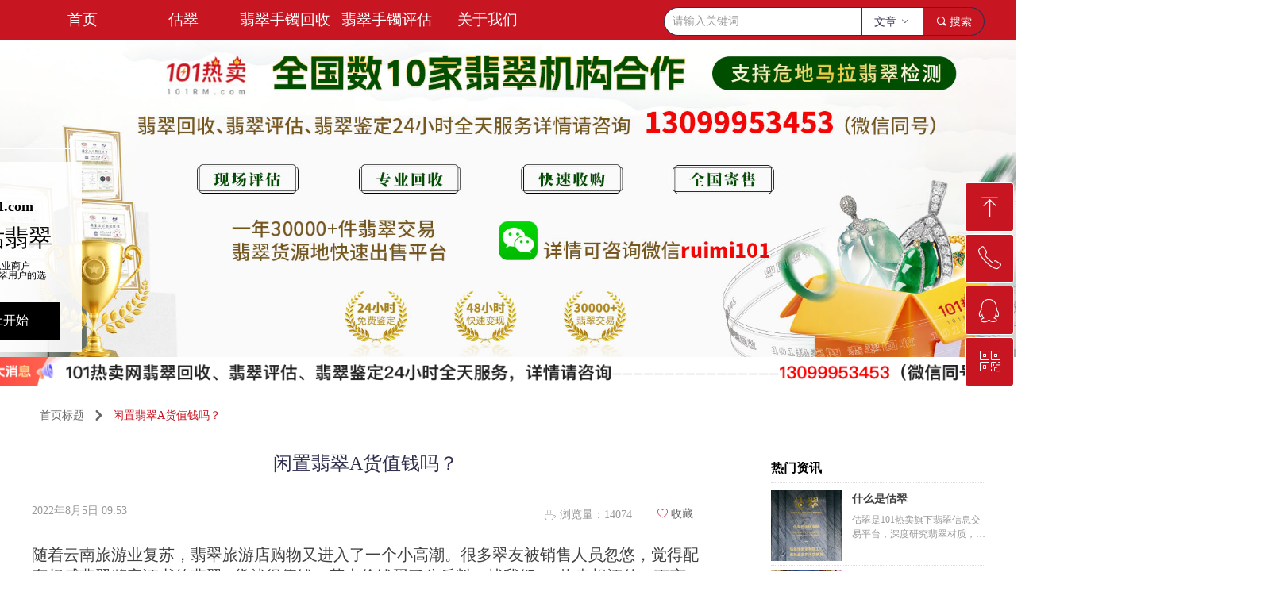

--- FILE ---
content_type: text/html; charset=utf-8
request_url: https://101rm.com/newsinfo/3190457.html
body_size: 23437
content:


<!DOCTYPE html>

<html class="smart-design-mode">
<head>

<script>
(function(){
var el = document.createElement("script");
el.src = "https://lf1-cdn-tos.bytegoofy.com/goofy/ttzz/push.js?db930efec30b4b856c491fc3ce2051997cf7aaa2d43ce8a0c00d37265ab188e63d72cd14f8a76432df3935ab77ec54f830517b3cb210f7fd334f50ccb772134a";
el.id = "ttzz";
var s = document.getElementsByTagName("script")[0];
s.parentNode.insertBefore(el, s);
})(window)
</script>
<meta name="baidu-site-verification" content="code-USvdTCUCnd" />
        <meta name="viewport" content="width=device-width" />

    <meta http-equiv="Content-Type" content="text/html; charset=utf-8" />
    <meta name="description" content="随着云南旅游业复苏，翡翠旅游店购物又进入了一个小高潮。很多翠友被销售人员忽悠，觉得配有权威翡翠鉴定证书的翡翠A货就很值钱，花大价钱买了公斤料，找我们101热卖想评估一下市场价，最好能回收变现赚一笔，这让我们101热卖很是头疼，并非只要是翡翠A货就值钱的。" />
    <meta name="keywords" content="闲置翡翠A货值钱吗？,翡翠公斤料,闲置翡翠,翡翠A货,101热卖,翡翠回收,鉴定证书" />
    <meta name="renderer" content="webkit" />
    <meta name="applicable-device" content="pc" />
    <meta http-equiv="Cache-Control" content="no-transform" />
    <title>闲置翡翠A货值钱吗？-【101热卖】</title>
    <link rel="icon" href="//img.wanwang.xin/sitefiles10132/10132799/网站头标2.png"/><link rel="shortcut icon" href="//img.wanwang.xin/sitefiles10132/10132799/网站头标2.png"/><link rel="bookmark" href="//img.wanwang.xin/sitefiles10132/10132799/网站头标2.png"/>
    <link href="https://img.wanwang.xin/Designer/Content/bottom/pcstyle.css?_version=20250709210035" rel="stylesheet" type="text/css"/>
    <link href="https://img.wanwang.xin/Content/public/css/reset.css?_version=20251020152400" rel="stylesheet" type="text/css"/>
    <link href="https://img.wanwang.xin/static/iconfont/1.0.0/iconfont.css?_version=20250709210039" rel="stylesheet" type="text/css"/>
    <link href="https://img.wanwang.xin/static/iconfont/2.0.0/iconfont.css?_version=20250709210039" rel="stylesheet" type="text/css"/>
    <link href="https://img.wanwang.xin/static/iconfont/designer/iconfont.css?_version=20250709210039" rel="stylesheet" type="text/css"/>
    <link href="https://img.wanwang.xin/static/iconfont/companyinfo/iconfont.css?_version=20250709210039" rel="stylesheet" type="text/css"/>
    <link href="https://img.wanwang.xin/Designer/Content/base/css/pager.css?_version=20250709210034" rel="stylesheet" type="text/css"/>
    <link href="https://img.wanwang.xin/Designer/Content/base/css/hover-effects.css?_version=20250709210034" rel="stylesheet" type="text/css"/>
    <link href="https://img.wanwang.xin/Designer/Content/base/css/antChain.css?_version=20250709210034" rel="stylesheet" type="text/css"/>


    
    <link href="//img.wanwang.xin/pubsf/10132/10132799/css/1133604_Pc_zh-CN.css?preventCdnCacheSeed=51571cc743bb41beba11fc339ab6903b" rel="stylesheet" />
    <script src="https://img.wanwang.xin/Scripts/JQuery/jquery-3.6.3.min.js?_version=20250709210036" type="text/javascript"></script>
    <script src="https://img.wanwang.xin/Designer/Scripts/jquery.lazyload.min.js?_version=20250709210035" type="text/javascript"></script>
    <script src="https://img.wanwang.xin/Designer/Scripts/smart.animation.min.js?_version=20250709210035" type="text/javascript"></script>
    <script src="https://img.wanwang.xin/Designer/Content/Designer-panel/js/kino.razor.min.js?_version=20250709210034" type="text/javascript"></script>
    <script src="https://img.wanwang.xin/Scripts/common.min.js?v=20200318&_version=20251208232006" type="text/javascript"></script>
    <script src="https://img.wanwang.xin/Administration/Scripts/admin.validator.min.js?_version=20250709210033" type="text/javascript"></script>
    <script src="https://img.wanwang.xin/Administration/Content/plugins/cookie/jquery.cookie.js?_version=20250709210032" type="text/javascript"></script>
    <script src="https://img.wanwang.xin/Scripts/utils.js?_version=20251120201831" type="text/javascript"></script>

    <script type='text/javascript' id='jssor-all' src='https://img.wanwang.xin/Designer/Scripts/jssor.slider-22.2.16-all.min.js?_version=20250709210035' ></script><script type='text/javascript' id='slideshown' src='https://img.wanwang.xin/Designer/Scripts/slideshow.js?_version=20250709210035' ></script><script type='text/javascript' id='lz-slider' src='https://img.wanwang.xin/Scripts/statics/js/lz-slider.min.js' ></script><script type='text/javascript' id='lz-preview' src='https://img.wanwang.xin/Scripts/statics/js/lz-preview.min.js' ></script><script type='text/javascript' id='jqueryzoom' src='https://img.wanwang.xin/Designer/Scripts/jquery.jqueryzoom.js?_version=20250709210035' ></script>
    
<script type="text/javascript">
           window.SEED_CONFIG = {
       customerId: ""
            };
        $.ajaxSetup({
            cache: false,
            beforeSend: function (jqXHR, settings) {
                settings.data = settings.data && settings.data.length > 0 ? (settings.data + "&") : "";
                settings.data = settings.data + "__RequestVerificationToken=" + $('input[name="__RequestVerificationToken"]').val();
                return true;
            }
        });
</script>
<script>
var _hmt = _hmt || [];
(function() {
  var hm = document.createElement("script");
  hm.src = "https://hm.baidu.com/hm.js?54ab384a55b7a70e972abca227ab7124";
  var s = document.getElementsByTagName("script")[0]; 
  s.parentNode.insertBefore(hm, s);
})();
</script>


<script>
  window.SEED_CONFIG=window.SEED_CONFIG||{};
  window.SEED_CONFIG.siteId ="WS20250801153355000001";
  window.SEED_CONFIG.env ="prod";
</script>
<script defer="defer" src="https://o.alicdn.com/msea-fe/seed/index.js"></script>

</head>
<body id="smart-body" area="main">
 

    <input type="hidden" id="pageinfo"
           value="1133604"
           data-type="2"
           data-device="Pc"
           data-entityid="3190457" />
    <input id="txtDeviceSwitchEnabled" value="show" type="hidden" />


    


    
<!-- 在 mainContentWrapper 的下一层的三个div上设置了zindex。把页头页尾所在的层级调整高于中间内容，以防止中间内容遮盖页头页尾 -->

<div id="mainContentWrapper" style="background-color: transparent; background-image: none; background-repeat: no-repeat;background-position:0 0; background:-moz-linear-gradient(top, none, none);background:-webkit-gradient(linear, left top, left bottom, from(none), to(none));background:-o-linear-gradient(top, none, none);background:-ms-linear-gradient(top, none, none);background:linear-gradient(top, none, none);;
     position: relative; width: 100%;min-width:1200px;background-size: auto;" bgScroll="none">
    
    <div style="background-color: rgb(200, 21, 34); background-image: none; background-repeat: no-repeat;background-position:0 0; background:-moz-linear-gradient(top, none, none);background:-webkit-gradient(linear, left top, left bottom, from(none), to(none));background:-o-linear-gradient(top, none, none);background:-ms-linear-gradient(top, none, none);background:linear-gradient(top, none, none);;
         position: relative; width: 100%;min-width:1200px;background-size: auto; z-index:auto;" bgScroll="none">
        <div class=" header" cpid="1533" id="smv_Area0" style="width: 1200px; height: 486px;  position: relative; margin: 0 auto">
            <div id="smv_tem_6_18" ctype="search"  class="esmartMargin smartAbs " cpid="1533" cstyle="Style3" ccolor="Item0" areaId="Area0" isContainer="False" pvid="" tareaId="Area0"  re-direction="all" daxis="All" isdeletable="True" style="height: 36px; width: 404px; left: 796px; top: 9px;z-index:27;"><div class="yibuFrameContent tem_6_18  search_Style3  " style="overflow:visible;;" >
<!-- w-search -->
<div class="w-search" id="search_tem_6_18">
    <a href="javascript:void(0);" class="w-search-btn">
        <i class="w-search-btn-icon mw-iconfont ">&#xb060;</i>
        <span class="w-search-btn-txt  ">搜索</span>
    </a>
    <div class="w-select">
        <a href="javascript:void(0);" class="w-select-btn">
            <span class="w-search-btn-txt" data-type="news">文章</span>
            <i class="w-search-btn-icon mw-iconfont f-rotate-init">&#xa001;</i>
        </a>
        <ul class="w-select-dropdown" id="search_tem_6_18">
                <li class="w-select-dropdow-item"><a href="javascript:void(0);" class="w-select-link" displayorder="0" data-type="news">文章</a></li>
        </ul>
    </div>

    <div class="w-search-inner w-placeholder ">
        <input type="text" placeholder="请输入关键词" class="w-search-input">
    </div>

</div>
<script type="text/javascript">
    (function () {
        var width = 404;
        var height = 36;
        var topborder = parseInt($("#search_tem_6_18 .w-search-inner").css("border-top-width"));
        var bottomborder = parseInt($("#search_tem_6_18 .w-search-inner").css("border-bottom-width"));
        var realHeight = parseInt(height) - topborder - bottomborder;
        $('#search_tem_6_18').css({
            width:  width,
            height: realHeight
        });
        $('#search_tem_6_18 .w-search-btn').css({
            height: realHeight,
            lineHeight: realHeight + 'px',
        });
        $('#search_tem_6_18 .w-select .w-select-btn').css({
            height: realHeight,
            lineHeight: realHeight + 'px',
        });

        $('#search_tem_6_18 .w-select-dropdow-item').css({
            height: realHeight,
            lineHeight: realHeight + 'px',
        });
        $('#search_tem_6_18 .w-search-inner').css({
            height: realHeight,
            lineHeight: realHeight + 'px',
        });
        var $inputBox = $('#search_tem_6_18 .w-search-inner');
        var $input = $inputBox.find('input');
        var inputHeight = $inputBox.height();
        var fontHeight = +$input.css('fontSize').replace('px', '') + 6;

        $input.css({
            height: fontHeight,
            lineHeight: fontHeight + 'px',
            marginTop: (inputHeight - fontHeight) / 2
        })

        JPlaceHolder(searchPlaceHolder_tem_6_18);
        function searchPlaceHolder_tem_6_18() {
            var placeHeight_tem_6_18 = $("#smv_tem_6_18 .w-search-inner.w-placeholder .w-search-input").height();
             $("#smv_tem_6_18 .w-search-inner.w-placeholder .placeholder-text .placeholder-text-in").css("lineHeight", placeHeight_tem_6_18 + "px");
                }

        var index = $("#smv_tem_6_18").css("z-index");
        $('#search_tem_6_18').find('.w-select-btn').off('click').on('click', function () {
            var $this = $(this),
				$arrow = $this.find('.w-search-btn-icon');
            if ($arrow.hasClass('f-rotate-init')) {
                $arrow.removeClass('f-rotate-init').addClass('f-rotate-180');
                $('#search_tem_6_18 .w-select .w-select-dropdown').slideDown(100);
                $("#smv_tem_6_18").css("z-index", 10001);
            } else {
                $arrow.removeClass('f-rotate-180').addClass('f-rotate-init');
                $('#search_tem_6_18 .w-select .w-select-dropdown').slideUp(100);
                $("#smv_tem_6_18").css("z-index", index);
            }
            return false
        });
        $('#search_tem_6_18').find('.w-select-dropdown').off('click').on('click', function () {
            var $this = $(this);
            $('#search_tem_6_18 .w-select .w-search-btn-icon').removeClass('f-rotate-180').addClass('f-rotate-init');
            $this.slideUp(100);
        });
        $('body').off('click.selectDropdown').on('click.selectDropdown', function () {
            $('#search_tem_6_18 .w-search-btn-icon').removeClass('f-rotate-180').addClass('f-rotate-init');
            $('#search_tem_6_18 .w-select-dropdown').slideUp(100);
            $("#smv_tem_6_18").css("z-index", index);
        });
        // 选中
        $('#search_tem_6_18').find('.w-select-dropdown').off('click.selectItem').on('click.selectItem', '.w-select-link', function () {
            var $this = $(this),
				val = $(this).html(),
                type = $(this).attr('data-type');
            $('#search_tem_6_18 .w-select .w-search-btn-txt').html(val);
            $('#search_tem_6_18 .w-select .w-search-btn-txt').attr('data-type', type);
        })
        if ("Publish" != "Design") {
            $('#search_tem_6_18 .w-search-btn').off('click').on('click', function () {
                var type = $('#search_tem_6_18 .w-select .w-search-btn-txt').attr('data-type');
                var keyword = $("#search_tem_6_18 .w-search-input").val();
                if (keyword.replace(/(^\s*)|(\s*$)/g, "") == "") {
                    alert("搜索关键词不能为空")
                    return;
                }
                if (type == "news") {
                    window.location.href = "/NewsInfoSearch?searchKey=" + encodeURIComponent(keyword);
                }
                else {
                    window.location.href = "/ProductInfoSearch?searchKey=" + encodeURIComponent(keyword);
                }
            });
            $("#search_tem_6_18 .w-search-input").keydown(function (e) {
                if (e.keyCode == 13) {
                    $('#search_tem_6_18 .w-search-btn').click();
                }
            })
        }
    })(jQuery);
</script></div></div><div id="smv_tem_104_27" ctype="nav"  class="esmartMargin smartAbs " cpid="1533" cstyle="Style1" ccolor="Item0" areaId="Area0" isContainer="False" pvid="" tareaId="Area0"  re-direction="all" daxis="All" isdeletable="True" style="height: 42px; width: 638px; left: 0px; top: 3px;z-index:22;"><div class="yibuFrameContent tem_104_27  nav_Style1  " style="overflow:visible;;" ><div id="nav_tem_104_27" class="nav_pc_t_1">
    <ul class="w-nav" navstyle="style1">
                <li class="w-nav-inner" style="height:42px;line-height:42px;width:20%;">
                    <div class="w-nav-item">
                        <i class="w-nav-item-line"></i>
                                <a href="/sy" target="_self" class="w-nav-item-link">
                                    <span class="mw-iconfont"></span>
                                    <span class="w-link-txt">首页</span>
                                </a>
                       
                    </div>
                </li>
                <li class="w-nav-inner" style="height:42px;line-height:42px;width:20%;">
                    <div class="w-nav-item">
                        <i class="w-nav-item-line"></i>
                                <a href="/syyd" target="_self" class="w-nav-item-link">
                                    <span class="mw-iconfont"></span>
                                    <span class="w-link-txt">估翠</span>
                                </a>
                       
                    </div>
                </li>
                <li class="w-nav-inner" style="height:42px;line-height:42px;width:20%;">
                    <div class="w-nav-item">
                        <i class="w-nav-item-line"></i>
                                <a href="/fchs" target="_self" class="w-nav-item-link">
                                    <span class="mw-iconfont"></span>
                                    <span class="w-link-txt">翡翠手镯回收</span>
                                </a>
                       
                    </div>
                </li>
                <li class="w-nav-inner" style="height:42px;line-height:42px;width:20%;">
                    <div class="w-nav-item">
                        <i class="w-nav-item-line"></i>
                                <a href="/fcrd" target="_self" class="w-nav-item-link">
                                    <span class="mw-iconfont"></span>
                                    <span class="w-link-txt">翡翠手镯评估</span>
                                </a>
                       
                    </div>
                </li>
                <li class="w-nav-inner" style="height:42px;line-height:42px;width:20%;">
                    <div class="w-nav-item">
                        <i class="w-nav-item-line"></i>
                                <a href="/101rm" target="_self" class="w-nav-item-link">
                                    <span class="mw-iconfont"></span>
                                    <span class="w-link-txt">关于我们</span>
                                </a>
                       
                    </div>
                </li>

    </ul>
</div>
<script>
    $(function () {
        var $nav = $("#smv_tem_104_27 .w-nav");
        var $inner = $("#smv_tem_104_27 .w-nav-inner");
        var rightBorder = parseInt($nav.css("border-right-width"));
        var leftBorder = parseInt($nav.css("border-left-width"));
        var topBorder = parseInt($nav.css("border-top-width"));
        var bottomBorder = parseInt($nav.css("border-bottom-width"));
        var height = $("#smv_tem_104_27").height();
        var width = $('#smv_tem_104_27').width();
        $nav.height(height - topBorder - bottomBorder);
        $nav.width(width - leftBorder - rightBorder);
        $inner.height(height - topBorder - bottomBorder).css("line-height", height - topBorder - bottomBorder+"px");


        $('#nav_tem_104_27').find('.w-subnav').hide();
        var $this, item, itemAll;
        $('#nav_tem_104_27').off('mouseenter').on('mouseenter', '.w-nav-inner', function () {
            itemAll = $('#nav_tem_104_27').find('.w-subnav');
            $this = $(this);
            item = $this.find('.w-subnav');
            item.slideDown();
        }).off('mouseleave').on('mouseleave', '.w-nav-inner', function () {
            item = $(this).find('.w-subnav');
            item.stop().slideUp(function () {
                ////设置回调，防止slidUp自动加上height和width导致在子导航中设置height和width无效
                //item.css({
                //    height: '',
                //    width: ''
                //})
            });
        });
        SetNavSelectedStyle('nav_tem_104_27');//选中当前导航
    });

</script></div></div><div id="smv_tem_126_30" ctype="banner"  class="esmartMargin smartAbs " cpid="1533" cstyle="Style1" ccolor="Item0" areaId="Area0" isContainer="True" pvid="" tareaId="Area0"  re-direction="y" daxis="Y" isdeletable="True" style="height: 399px; width: 100%; left: 0px; top: 52px;z-index:2;"><div class="yibuFrameContent tem_126_30  banner_Style1  " style="overflow:visible;;" ><div class="fullcolumn-inner smAreaC" id="smc_Area0" cid="tem_126_30" style="width:1200px">
    <div id="smv_tem_152_23" ctype="slideset"  class="esmartMargin smartAbs " cpid="1533" cstyle="Style4" ccolor="Item0" areaId="Area0" isContainer="True" pvid="tem_126_30" tareaId="Area0"  re-direction="all" daxis="All" isdeletable="True" style="height: 400px; width: 1980px; left: -418px; top: -2px;z-index:3;"><div class="yibuFrameContent tem_152_23  slideset_Style4  " style="overflow:visible;;" >
<!--w-slide-->
<div class="w-slide" id="slider_smv_tem_152_23">
    <div class="w-slide-inner" data-u="slides">

            <div class="content-box" data-area="Area1">
                <div id="smc_Area1" cid="tem_152_23" class="smAreaC slideset_AreaC">
                    <div id="smv_tem_153_23" ctype="area"  class="esmartMargin smartAbs " cpid="1533" cstyle="Style1" ccolor="Item1" areaId="Area1" isContainer="True" pvid="tem_152_23" tareaId=""  re-direction="all" daxis="All" isdeletable="True" style="height: 240px; width: 200px; left: 282px; top: 154px;z-index:5;"><div class="yibuFrameContent tem_153_23  area_Style1  " style="overflow:visible;;" ><div class="w-container" data-effect-name="enterTop">
    <div class="smAreaC" id="smc_Area0" cid="tem_153_23">
        <div id="smv_tem_154_23" ctype="button" smanim='{"delay":1.25,"duration":0.75,"direction":"Left","animationName":"slideIn","infinite":"1"}'  class="esmartMargin smartAbs animated" cpid="1533" cstyle="Style2" ccolor="Item0" areaId="Area0" isContainer="False" pvid="tem_153_23" tareaId=""  re-direction="all" daxis="All" isdeletable="True" style="height: 48px; width: 145px; left: 28px; top: 177px;z-index:4;"><div class="yibuFrameContent tem_154_23  button_Style2  " style="overflow:visible;;" ><a target="_self" href="/dy" class="w-button f-ellipsis" style="width: 145px; height: 46px; line-height: 46px;">
    <span class="w-button-position">
        <em class="w-button-text f-ellipsis">
            <span class="mw-txt">马上开始</span>
            <i class="mw-iconfont w-button-icon w-icon-hide"></i>
        </em>
    </span>
</a>
    <script type="text/javascript">
        $(function () {
        });
    </script>
</div></div><div id="smv_tem_155_23" ctype="text" smanim='{"delay":0.75,"duration":0.75,"direction":"Left","animationName":"slideIn","infinite":"1"}'  class="esmartMargin smartAbs animated" cpid="1533" cstyle="Style1" ccolor="Item0" areaId="Area0" isContainer="False" pvid="tem_153_23" tareaId=""  re-direction="all" daxis="All" isdeletable="True" style="height: 20px; width: 118px; left: 45px; top: 47px;z-index:2;"><div class="yibuFrameContent tem_155_23  text_Style1  " style="overflow:hidden;;" ><div id='txt_tem_155_23' style="height: 100%;">
    <div class="editableContent" id="txtc_tem_155_23" style="height: 100%; word-wrap:break-word;">
        <p><span style="font-family:Times New Roman, Times, serif"><span style="font-size:18px"><strong>101RM.com</strong></span></span></p>

    </div>
</div>

<script>
    var tables = $(' #smv_tem_155_23').find('table')
    for (var i = 0; i < tables.length; i++) {
        var tab = tables[i]
        var borderWidth = $(tab).attr('border')
        if (borderWidth <= 0 || !borderWidth) {
            console.log(tab)
            $(tab).addClass('hidden-border')
            $(tab).children("tbody").children("tr").children("td").addClass('hidden-border')
            $(tab).children("tbody").children("tr").children("th").addClass('hidden-border')
            $(tab).children("thead").children("tr").children("td").addClass('hidden-border')
            $(tab).children("thead").children("tr").children("th").addClass('hidden-border')
            $(tab).children("tfoot").children("tr").children("td").addClass('hidden-border')
            $(tab).children("tfoot").children("tr").children("th").addClass('hidden-border')
        }
    }
</script></div></div><div id="smv_tem_156_23" ctype="text" smanim='{"delay":1.0,"duration":0.75,"direction":"Left","animationName":"slideIn","infinite":"1"}'  class="esmartMargin smartAbs animated" cpid="1533" cstyle="Style1" ccolor="Item4" areaId="Area0" isContainer="False" pvid="tem_153_23" tareaId=""  re-direction="all" daxis="All" isdeletable="True" style="height: 50px; width: 120px; left: 45px; top: 125px;z-index:3;"><div class="yibuFrameContent tem_156_23  text_Style1  " style="overflow:hidden;;" ><div id='txt_tem_156_23' style="height: 100%;">
    <div class="editableContent" id="txtc_tem_156_23" style="height: 100%; word-wrap:break-word;">
        <p>1500+从业商户</p>

<p>10万+翡翠用户的选择</p>

    </div>
</div>

<script>
    var tables = $(' #smv_tem_156_23').find('table')
    for (var i = 0; i < tables.length; i++) {
        var tab = tables[i]
        var borderWidth = $(tab).attr('border')
        if (borderWidth <= 0 || !borderWidth) {
            console.log(tab)
            $(tab).addClass('hidden-border')
            $(tab).children("tbody").children("tr").children("td").addClass('hidden-border')
            $(tab).children("tbody").children("tr").children("th").addClass('hidden-border')
            $(tab).children("thead").children("tr").children("td").addClass('hidden-border')
            $(tab).children("thead").children("tr").children("th").addClass('hidden-border')
            $(tab).children("tfoot").children("tr").children("td").addClass('hidden-border')
            $(tab).children("tfoot").children("tr").children("th").addClass('hidden-border')
        }
    }
</script></div></div><div id="smv_tem_157_23" ctype="text" smanim='{"delay":1.0,"duration":0.75,"direction":"Left","animationName":"slideIn","infinite":"1"}'  class="esmartMargin smartAbs animated" cpid="1533" cstyle="Style1" ccolor="Item4" areaId="Area0" isContainer="False" pvid="tem_153_23" tareaId=""  re-direction="all" daxis="All" isdeletable="True" style="height: 33px; width: 122px; left: 43px; top: 81px;z-index:3;"><div class="yibuFrameContent tem_157_23  text_Style1  " style="overflow:hidden;;" ><div id='txt_tem_157_23' style="height: 100%;">
    <div class="editableContent" id="txtc_tem_157_23" style="height: 100%; word-wrap:break-word;">
        <p><span style="font-family:Microsoft YaHei"><span style="font-size:30px">评估翡翠</span></span></p>

    </div>
</div>

<script>
    var tables = $(' #smv_tem_157_23').find('table')
    for (var i = 0; i < tables.length; i++) {
        var tab = tables[i]
        var borderWidth = $(tab).attr('border')
        if (borderWidth <= 0 || !borderWidth) {
            console.log(tab)
            $(tab).addClass('hidden-border')
            $(tab).children("tbody").children("tr").children("td").addClass('hidden-border')
            $(tab).children("tbody").children("tr").children("th").addClass('hidden-border')
            $(tab).children("thead").children("tr").children("td").addClass('hidden-border')
            $(tab).children("thead").children("tr").children("th").addClass('hidden-border')
            $(tab).children("tfoot").children("tr").children("td").addClass('hidden-border')
            $(tab).children("tfoot").children("tr").children("th").addClass('hidden-border')
        }
    }
</script></div></div>    </div>
</div></div></div><div id="smv_tem_158_23" ctype="line"  class="esmartMargin smartAbs " cpid="1533" cstyle="Style1" ccolor="Item0" areaId="Area1" isContainer="False" pvid="tem_152_23" tareaId=""  re-direction="x" daxis="All" isdeletable="True" style="height: 20px; width: 268px; left: 217px; top: 126px;z-index:10;"><div class="yibuFrameContent tem_158_23  line_Style1  " style="overflow:visible;;" ><!-- w-line -->
<div style="position:relative; height:100%">
    <div class="w-line" style="position:absolute;top:50%;" linetype="horizontal"></div>
</div>
</div></div><div id="smv_tem_159_23" ctype="line"  class="esmartMargin smartAbs " cpid="1533" cstyle="Style2" ccolor="Item0" areaId="Area1" isContainer="False" pvid="tem_152_23" tareaId=""  re-direction="y" daxis="All" isdeletable="True" style="height: 300px; width: 20px; left: 243px; top: 102px;z-index:8;"><div class="yibuFrameContent tem_159_23  line_Style2  " style="overflow:visible;;" ><!-- w-line -->
<div style="position:relative; width:100%">
    <div class="w-line" style="position:absolute;left:50%;" linetype="vertical"></div>
</div>
</div></div>                </div>
                <div class="content-box-inner" style="background-image:url(//img.wanwang.xin/contents/sitefiles2026/10132799/images/49110482.jpg);background-position:50% 50%;background-repeat:cover;background-size:cover;background-color:;opacity:1"></div>

            </div>
    </div>
    <!-- Bullet Navigator -->
    <div data-u="navigator" class="w-slide-btn-box  f-hide " data-autocenter="1">
        <!-- bullet navigator item prototype -->
        <div class="w-slide-btn" data-u="prototype"></div>
    </div>
    <!-- 1Arrow Navigator -->
    <span data-u="arrowleft" id="left_tem_152_23" class="w-slide-arrowl slideArrow  f-hide " data-autocenter="2">
        <i class="w-itemicon mw-iconfont">&#xa083;</i>
    </span>
    <span data-u="arrowright" id="right_tem_152_23" class="w-slide-arrowr slideArrow  f-hide " data-autocenter="2">
        <i class="w-itemicon mw-iconfont">&#xa079;</i>
    </span>
</div>
<!--/w-slide-->
<script type="text/javascript">
 var jssorCache_tem_152_23  = {
            CtrlId:"tem_152_23",
            SliderId: "slider_smv_tem_152_23",
            Html: $("#slider_smv_tem_152_23")[0].outerHTML,
            On: function (slideIndex, fromIndex) {
               // slideAnimation_tem_152_23 (slideIndex, fromIndex);
            }
        };
    tem_152_23_page = 1;
    tem_152_23_firstTime = true;
    tem_152_23_sliderset3_init = function () {
        var jssor_1_options_tem_152_23 = {
            $AutoPlay: "False"=="True"?false:"on" == "on",//自动播放
            $PlayOrientation: 1,//2为向上滑，1为向左滑
            $Loop: 1,//循环
            $Idle: parseInt("4000"),//切换间隔
            $SlideDuration: "1000",//延时
            $SlideEasing: $Jease$.$OutQuint,
            
             $SlideshowOptions: {
                $Class: $JssorSlideshowRunner$,
                $Transitions: GetSlideAnimation("3", "1000"),
                $TransitionsOrder: 1
            },
            
            $ArrowNavigatorOptions: {
                $Class: $JssorArrowNavigator$
            },
            $BulletNavigatorOptions: {
                $Class: $JssorBulletNavigator$,
                $ActionMode: "1"
            }
        };
        //初始化幻灯
        var slide = new $JssorSlider$("slider_smv_tem_152_23", jssor_1_options_tem_152_23);
        $('#smv_tem_152_23').data('jssor_slide', slide);
        if (typeof (LayoutConverter) !== "undefined") {
            jssorCache_tem_152_23 .JssorOpt= jssor_1_options_tem_152_23,
                 jssorCache_tem_152_23 .Jssor = slide;
             LayoutConverter.CtrlJsVariableList.push(jssorCache_tem_152_23 );
        }
        //幻灯栏目自动或手动切换时触发的事件
        slide.$On($JssorSlider$.$EVT_PARK, function (slideIndex, fromIndex) {
            var $slideWrapper = $("#slider_smv_tem_152_23 .w-slide-inner:last");
            var $fromSlide = $slideWrapper.find(".content-box:eq(" + fromIndex + ")");
            var $curSlide = $slideWrapper.find(".content-box:eq(" + slideIndex + ")");
            var $nextSlide = $slideWrapper.find(".content-box:eq(" + (slideIndex + 1) + ")");
            $("#smv_tem_152_23").attr("selectArea", $curSlide.attr("data-area"));
            $fromSlide.find(".animated").smanimate("stop");
            $curSlide.find(".animated").smanimate("stop");
            $nextSlide.find(".animated").smanimate("stop");
            $("#switch_tem_152_23 .page").html(slideIndex + 1);
            $curSlide.find(".animated").smanimate("replay");
            return false;
        });
        //切换栏点击事件
        $("#switch_tem_152_23 .left").unbind("click").click(function () {
            if(tem_152_23_page==1){
                tem_152_23_page =1;
            } else {
                tem_152_23_page = tem_152_23_page - 1;
            }
            $("#switch_tem_152_23 .page").html(tem_152_23_page);
            slide.$Prev();
            return false;
        });
        $("#switch_tem_152_23 .right").unbind("click").click(function () {
            if(tem_152_23_page==1){
                tem_152_23_page = 1;
            } else {
                tem_152_23_page = tem_152_23_page + 1;
            }
           $("#switch_tem_152_23 .page").html(tem_152_23_page);
         slide.$Next();
         return false;
        });
    };
    $(function () {
        //获取幻灯显示动画类型
        tem_152_23_sliderset3_init();
        var areaId = $("#smv_tem_152_23").attr("tareaid");
        if(areaId==""){
            var mainWidth = $("#smv_Main").width();
            $("#smv_tem_152_23 .slideset_AreaC").css({"width":mainWidth+"px","position":"relative","margin":"0 auto"});
        }else{
            var controlWidth = $("#smv_tem_152_23").width();
            $("#smv_tem_152_23 .slideset_AreaC").css({"width":controlWidth+"px","position":"relative","margin":"0 auto"});
        }
        $("#smv_tem_152_23").attr("selectArea", "Area1");

        var arrowHeight = $('#slider_smv_tem_152_23 .w-slide-arrowl').eq(-1).outerHeight();
        var arrowTop = (18 - arrowHeight) / 2;
        $('#slider_smv_tem_152_23 .w-slide-arrowl').eq(-1).css('top', arrowTop);
        $('#slider_smv_tem_152_23 .w-slide-arrowr').eq(-1).css('top', arrowTop);
    });

</script>
</div></div></div>
<div id="bannerWrap_tem_126_30" class="fullcolumn-outer" style="position: absolute; top: 0; bottom: 0;">
</div>

<script type="text/javascript">

    $(function () {
        var resize = function () {
            $("#smv_tem_126_30 >.yibuFrameContent>.fullcolumn-inner").width($("#smv_tem_126_30").parent().width());
            $('#bannerWrap_tem_126_30').fullScreen(function (t) {
                if (VisitFromMobile()) {
                    t.css("min-width", t.parent().width())
                }
            });
        }
        if (typeof (LayoutConverter) !== "undefined") {
            LayoutConverter.CtrlJsVariableList.push({
                CtrlId: "tem_126_30",
                ResizeFunc: resize,
            });
        } else {
            $(window).resize(function (e) {
                if (e.target == this) {
                    resize();
                }
            });
        }

        resize();
    });
</script>
</div></div><div id="smv_tem_166_27" ctype="image"  class="esmartMargin smartAbs " cpid="1533" cstyle="Style1" ccolor="Item0" areaId="Area0" isContainer="False" pvid="" tareaId="Area0"  re-direction="all" daxis="All" isdeletable="True" style="height: 37px; width: 1320px; left: -78px; top: 450px;z-index:26;"><div class="yibuFrameContent tem_166_27  image_Style1  " style="overflow:visible;;" >
    <div class="w-image-box image-clip-wrap" data-fillType="0" id="div_tem_166_27">
        <a target="_self" href="">
            <img loading="lazy" 
                 src="//img.wanwang.xin/contents/sitefiles2026/10132799/images/49457410.jpg" 
                 alt="" 
                 title="" 
                 id="img_smv_tem_166_27" 
                 style="width: 1318px; height:35px;"
                 class=""
             >
        </a>
    </div>

    <script type="text/javascript">
        $(function () {
            
                InitImageSmv("tem_166_27", "1318", "37", "0");
            
                 });
    </script>

</div></div><div id="smv_tem_167_52" ctype="banner"  class="esmartMargin smartAbs " cpid="1533" cstyle="Style1" ccolor="Item0" areaId="Area0" isContainer="True" pvid="" tareaId="Area0"  re-direction="y" daxis="Y" isdeletable="True" style="height: 37px; width: 100%; left: 0px; top: 450px;z-index:24;"><div class="yibuFrameContent tem_167_52  banner_Style1  " style="overflow:visible;;" ><div class="fullcolumn-inner smAreaC" id="smc_Area0" cid="tem_167_52" style="width:1200px">
    </div>
<div id="bannerWrap_tem_167_52" class="fullcolumn-outer" style="position: absolute; top: 0; bottom: 0;">
</div>

<script type="text/javascript">

    $(function () {
        var resize = function () {
            $("#smv_tem_167_52 >.yibuFrameContent>.fullcolumn-inner").width($("#smv_tem_167_52").parent().width());
            $('#bannerWrap_tem_167_52').fullScreen(function (t) {
                if (VisitFromMobile()) {
                    t.css("min-width", t.parent().width())
                }
            });
        }
        if (typeof (LayoutConverter) !== "undefined") {
            LayoutConverter.CtrlJsVariableList.push({
                CtrlId: "tem_167_52",
                ResizeFunc: resize,
            });
        } else {
            $(window).resize(function (e) {
                if (e.target == this) {
                    resize();
                }
            });
        }

        resize();
    });
</script>
</div></div>
        </div>
    </div>

    <div class="main-layout-wrapper" id="smv_AreaMainWrapper" style="background-color: transparent; background-image: none;
         background-repeat: no-repeat;background-position:0 0; background:-moz-linear-gradient(top, none, none);background:-webkit-gradient(linear, left top, left bottom, from(none), to(none));background:-o-linear-gradient(top, none, none);background:-ms-linear-gradient(top, none, none);background:linear-gradient(top, none, none);;background-size: auto; z-index:auto;"
         bgScroll="none">
        <div class="main-layout" id="tem-main-layout11" style="width: 100%;">
            <div style="display: none">
                
            </div>
            <div class="" id="smv_MainContent" rel="mainContentWrapper" style="width: 100%; min-height: 300px; position: relative; ">
                
                <div class="smvWrapper"  style="width: 100%;  position: relative; background-color: transparent; background-image: none; background-repeat: no-repeat; background:-moz-linear-gradient(top, none, none);background:-webkit-gradient(linear, left top, left bottom, from(none), to(none));background:-o-linear-gradient(top, none, none);background:-ms-linear-gradient(top, none, none);background:linear-gradient(top, none, none);;background-position:0 0;background-size:auto;"><div class="smvContainer" id="smv_Main" cpid="1133604" style="min-height:200px;width:1200px;height:1213px;  position: relative; "><div id="smv_tem_1_4" ctype="newsItemTitleBind"  class="smartRecpt esmartMargin smartAbs " cpid="1133604" cstyle="Style1" ccolor="Item0" areaId="" isContainer="False" pvid="" tareaId=""  re-direction="x" daxis="All" isdeletable="True" style="min-height: 34px; width: 840px; left: 0px; top: 80px;z-index:2;"><div class="yibuFrameContent tem_1_4  newsItemTitleBind_Style1  " style="overflow:visible;;" ><h1 class="w-title">闲置翡翠A货值钱吗？</h1></div></div><div id="smv_tem_2_28" ctype="newsItemCrumbsBind"  class="smartRecpt esmartMargin smartAbs " cpid="1133604" cstyle="Style1" ccolor="Item0" areaId="" isContainer="False" pvid="" tareaId=""  re-direction="x" daxis="All" isdeletable="True" style="min-height: 34px; width: 850px; left: 0px; top: 20px;z-index:3;"><div class="yibuFrameContent tem_2_28  newsItemCrumbsBind_Style1  " style="overflow:visible;;" ><!--crumbs-->
<div class="w-crumbs">
    <a href="/" class="w-crumbs-item">首页标题</a>
      
                    <span class="w-crumbs-category f-hide">&nbsp;</span><i class="w-arrowicon mw-iconfont w-crumbs-category f-hide">낑</i>
                <span class="w-crumbs-category f-hide">&nbsp;</span><a href="/NewsInfoCategory?categoryId=390149,390149" class="w-crumbs-item w-crumbs-category f-hide">翡翠评估</a>
                            <span class="w-crumbs-caption ">&nbsp;</span><i class="w-arrowicon mw-iconfont w-crumbs-caption">낑</i>
            <span class="w-crumbs-caption">&nbsp;</span><span class="w-crumbs-caption">闲置翡翠A货值钱吗？</span>
</div>
<!--/crumbs-->
<script type="text/javascript">
    $(function () {
        $('#smv_tem_2_28').smartNPCrumbsControl({ controlId: 'smv_tem_2_28', languageId:2,isHideTitle:false });
    });
</script></div></div><div id="smv_tem_3_50" ctype="newsItemContentBind"  class="smartRecpt esmartMargin smartAbs " cpid="1133604" cstyle="Style1" ccolor="Item0" areaId="" isContainer="False" pvid="" tareaId=""  re-direction="all" daxis="All" isdeletable="True" style="min-height: 400px; width: 840px; left: 0px; top: 200px;z-index:4;"><div class="yibuFrameContent tem_3_50  newsItemContentBind_Style1  " style="overflow:visible;;" ><style>
    .w-detail ul, .w-detail li, .w-detail ol {
        list-style: revert;
        margin:0;
    }

    .w-detail ul, .w-detail ol {
        padding-left: 40px;
    }
</style>
<!--article detail-->
<div id="tem_3_50_txt" class="w-detailcontent">
    <div class="w-detail"><p style="margin-bottom:0.0001pt; margin-left:0pt; margin-right:0pt; margin-top:0pt"><span style="font-size:20px"><span style="font-family:Source Han Sans">随着云南旅游业复苏，翡翠旅游店购物又进入了一个小高潮。很多翠友被销售人员忽悠，觉得配有权威翡翠鉴定证书的翡翠A货就很值钱，花大价钱买了公斤料，找我们101热卖想评估一下市场价，最好能回收变现赚一笔，这让我们101热卖很是头疼，并非只要是翡翠A货就值钱的。</span></span></p>

<p style="margin-bottom:0.0001pt; margin-left:0pt; margin-right:0pt; margin-top:0pt">&nbsp;</p>

<p style="margin-bottom:0.0001pt; margin-left:0pt; margin-right:0pt; margin-top:0pt; text-align:center"><span style="font-size:20px"><span style="font-family:Source Han Sans"><img alt="" class="fullScreen" height="800" src="https://nwzimg.wezhan.cn/contents/sitefiles2026/10132799/images/32607971.jpg" style="float:" width="100%" /></span></span></p>

<p style="margin-bottom:0.0001pt; margin-left:0pt; margin-right:0pt; margin-top:0pt; text-align:center">&nbsp;</p>

<p style="margin-bottom:0.0001pt; margin-left:0pt; margin-right:0pt; margin-top:0pt; text-align:left"><span style="font-size:20px"><span style="font-family:Source Han Sans">首先，不论是几千万的翡翠还是几块钱的翡翠只要是天然翡翠都叫翡翠A货，翡翠A货只与料子本身有关，与是否是值钱毫无关系。</span></span></p>

<p style="margin-bottom:0.0001pt; margin-left:0pt; margin-right:0pt; margin-top:0pt; text-align:left">&nbsp;</p>

<p style="margin-bottom:0.0001pt; margin-left:0pt; margin-right:0pt; margin-top:0pt; text-align:center"><span style="font-size:20px"><span style="font-family:Source Han Sans"><img alt="" class="fullScreen" height="800" src="https://nwzimg.wezhan.cn/contents/sitefiles2026/10132799/images/32607973.jpg" style="float:" width="100%" /></span></span></p>

<p style="margin-bottom:0.0001pt; margin-left:0pt; margin-right:0pt; margin-top:0pt; text-align:center">&nbsp;</p>

<p style="margin-bottom:0.0001pt; margin-left:0pt; margin-right:0pt; margin-top:0pt; text-align:left"><span style="font-size:20px"><span style="font-family:Source Han Sans">其次，翡翠质检站只鉴定翡翠是否是翡翠A货，证明没有经过酸洗染色。一般商价去质检站出具一张证书的费用是3-10元不等，公斤料也可以出具证书。换句话说，只要是天然的翡翠且愿意出几元钱就可以出具一张权威机构的鉴定证书。</span></span></p>

<p style="margin-bottom:0.0001pt; margin-left:0pt; margin-right:0pt; margin-top:0pt; text-align:left">&nbsp;</p>

<p style="margin-bottom:0.0001pt; margin-left:0pt; margin-right:0pt; margin-top:0pt; text-align:center"><span style="font-size:20px"><span style="font-family:Source Han Sans"><img alt="" height="768" src="https://nwzimg.wezhan.cn/contents/sitefiles2026/10132799/images/32607977.jpg" style="float:" width="768" /></span></span></p>

<p style="margin-bottom:0.0001pt; margin-left:0pt; margin-right:0pt; margin-top:0pt; text-align:center">&nbsp;</p>

<p style="margin-bottom:0.0001pt; margin-left:0pt; margin-right:0pt; margin-top:0pt; text-align:left"><span style="font-size:20px"><span style="font-family:Source Han Sans">再有，翡翠旅游购物店多数货品都是货源地的公斤料，一般市场价都在几百元，只是做了一个证书，穿了一个马甲，加上销售人员的吹捧，就让消费者花十倍百倍的价格买单，典型的宰肥羊啊。</span></span></p>

<p style="margin-bottom:0.0001pt; margin-left:0pt; margin-right:0pt; margin-top:0pt; text-align:left">&nbsp;</p>

<p style="margin-bottom:0.0001pt; margin-left:0pt; margin-right:0pt; margin-top:0pt; text-align:center"><span style="font-size:20px"><span style="font-family:Source Han Sans"><img alt="" class="fullScreen" height="800" src="https://nwzimg.wezhan.cn/contents/sitefiles2026/10132799/images/32608129.jpg" style="float:" width="100%" /></span></span></p>

<p style="margin-bottom:0.0001pt; margin-left:0pt; margin-right:0pt; margin-top:0pt; text-align:center">&nbsp;</p>

<p style="margin-bottom:0.0001pt; margin-left:0pt; margin-right:0pt; margin-top:0pt; text-align:left"><span style="font-size:20px"><span style="font-family:Source Han Sans">最后，建议消费者理性消费，我们101热卖近两个月接触到消费者在旅游购物店买的翡翠没有一件可以到达回收变现的标准的，实际价值往往让人一把辛酸一把泪。好在云南旅游购物30天内是可以退货的，我们101热卖也帮很多消费者挽回损失。</span></span></p>

<p style="margin-bottom:0.0001pt; margin-left:0pt; margin-right:0pt; margin-top:0pt; text-align:left">&nbsp;</p>

<p style="margin-bottom:0.0001pt; margin-left:0pt; margin-right:0pt; margin-top:0pt; text-align:center"><span style="font-size:20px"><span style="font-family:Source Han Sans"><img alt="" class="fullScreen" height="800" src="https://nwzimg.wezhan.cn/contents/sitefiles2026/10132799/images/32607974.jpg" style="float:" width="100%" /></span></span></p>

<p align="justify" class="p" style="margin-bottom:5pt; margin-left:0pt; margin-right:0pt; margin-top:5pt; text-align:justify"><span style="font-size:20px"><span style="font-family:Source Han Sans">101热卖网是一家专注于个人翡翠出售的平台，101热卖网不销售商品，以中立的角度，客观评价翡翠的优劣，致力于帮助消费者将翡翠出售的价格提高并且快速变现，帮助消费者了解更多真实客观的信息，维护消费者的知情权。</span></span></p>

<p align="justify" class="p" style="margin-bottom:5pt; margin-left:0pt; margin-right:0pt; margin-top:5pt; text-align:justify">&nbsp;</p>

<p align="justify" class="p" style="margin-bottom:5pt; margin-left:0pt; margin-right:0pt; margin-top:5pt; text-align:justify"><span style="font-size:20px"><span style="font-family:Source Han Sans">如果您是珠宝爱好者，如果您是个人消费者，如果您感觉自己找不到组织，找不到能够帮助到您的机构。那您可以联系我们101热卖网，官方微信号ruimi101。</span></span></p>

<p align="justify" class="p" style="margin-bottom:5pt; margin-left:0pt; margin-right:0pt; margin-top:5pt; text-align:justify">&nbsp;</p>

<p align="justify" class="p" style="margin-bottom:5pt; margin-left:0pt; margin-right:0pt; margin-top:5pt; text-align:justify">&nbsp;</p>

<p style="margin-bottom:0.0001pt; margin-left:0pt; margin-right:0pt; margin-top:0pt; text-align:justify">&nbsp;</p>

<p style="margin-bottom:0.0001pt; margin-left:0pt; margin-right:0pt; margin-top:0pt; text-align:left">&nbsp;</p>
</div>
</div>
<!--/article detail-->
<script type="text/javascript">

    $(function () {
        var contentWidth = parseInt($('#smv_tem_3_50').css("width"));
          ///长图自适应屏幕
        

        $('#smv_tem_3_50 table').each(function () {
            $(this).removeAttr("width");
            if ($(this).width() > contentWidth) {
                $(this).css("width", "100%");
            }
        });
        var splitLength = $('#tem_3_50_txt').find("div").html().split("_ueditor_page_break_tag_");
        if (splitLength.length > 1) {
            pagination('tem_3_50_txt', "首页", "末页", "上一页", "下一页", function (hisHeight) {
                if (typeof hisHeight == 'undefined')
                {
                    $('#smv_tem_3_50').smrecompute();
                }
                else
                {
                    var tabContentHeight = $('#tem_3_50_txt').height();
                    $('#smv_tem_3_50').smrecompute("recomputeTo", [tabContentHeight, hisHeight]);
                }
                $('#smv_tem_3_50 img').each(function () {
                    var src = $(this).attr("src");
                    if (typeof src != 'undefined' && src != "") {
                        $(this).attr("src", "");
                        $(this)[0].onload = function () {
                            $('#smv_tem_3_50').smrecompute();
                        };
                        $(this).attr("src", src);
                    }
                });
                showBigImg_tem_3_50();
            });
        }
        else
        {
            $('#smv_tem_3_50 img').each(function () {
                var src = $(this).attr("src");
                if (typeof src != 'undefined' && src != "") {
                    $(this).attr("src", "");
                    $(this)[0].onload = function () {
                        var width = $(this).width();
                        if (width > contentWidth) {
                            $(this).css("cssText", 'max-width:' + contentWidth + 'px !important;height:auto !important;');
                        }
                        $('#smv_tem_3_50').smrecompute();
                    };
                    $(this).attr("src", src);
                }
            });
            showBigImg_tem_3_50();
        }
        xwezhan.cssUeditorTale();
    });

    function showBigImg_tem_3_50()
    {
        if (false)
        {
            var bigImageArray = [];
            $('#smv_tem_3_50 img').each(function () {
                if ($(this).parents("a").length == 0) {
                    var srcStr = $(this).attr("src");
                   $(this).lzpreview({
                        cssLink: '/Content/css/atlas-preview.css',
                        pageSize: 1,//每页最大图片数
                        imgUrl: [srcStr],
                        imgAlt: [''],
                        imgLink: ['javascript:void(0)'],
                        imgTarget: [''],
                        itemSelect: $(this),
                        arrow: false,
                        thumbnail: false
                    });
                }
            });
        }
    }
</script></div></div><div id="smv_tem_4_55" ctype="newsItemCreatedDatetimeBind"  class="esmartMargin smartAbs " cpid="1133604" cstyle="Style1" ccolor="Item0" areaId="" isContainer="False" pvid="" tareaId=""  re-direction="x" daxis="All" isdeletable="True" style="height: 20px; width: 150px; left: 0px; top: 150px;z-index:5;"><div class="yibuFrameContent tem_4_55  newsItemCreatedDatetimeBind_Style1  " style="overflow:visible;;" ><!--product createtime-->
<div class="w-createtime"><span class="w-createtime-item w-createtime-caption"></span><span class="w-createtime-item w-createtime-date">2022年8月5日</span> <span class="w-createtime-item w-createtime-time">09:53</span></div>
<!--/product createtime--></div></div><div id="smv_tem_5_14" ctype="newsItemHitsBind"  class="esmartMargin smartAbs " cpid="1133604" cstyle="Style1" ccolor="Item0" areaId="" isContainer="False" pvid="" tareaId=""  re-direction="x" daxis="All" isdeletable="True" style="height: 20px; width: 150px; left: 646px; top: 150px;z-index:6;"><div class="yibuFrameContent tem_5_14  newsItemHitsBind_Style1  " style="overflow:visible;;" ><!--product pageviews   控制图标隐藏-->
<div class="w-pageviews"><i class="w-viewsicon mw-iconfont ">ꄘ</i><span class="w-pageviews-caption">浏览量：</span><span class="w-pageviews-num">0</span></div>
<!--/product pageviews-->
<script type="text/javascript">

    $(function () {
        $.ajax({
            cache: false,
            url: "/Common/GetArticleHits",
            type: "post",
            data: "entityId=" + 3190457,
            dataType: "json",
            success: function (result) {
                if (result.IsSuccess) {
                    $('#smv_tem_5_14 .w-pageviews-num').html(result.Hits);
                }
            },
            error: function () { }
        });
    });
</script></div></div><div id="smv_tem_6_40" ctype="newsItemFavoritesBind"  class="esmartMargin smartAbs " cpid="1133604" cstyle="Style1" ccolor="Item0" areaId="" isContainer="False" pvid="" tareaId=""  re-direction="x" daxis="All" isdeletable="True" style="height: 20px; width: 60px; left: 780px; top: 150px;z-index:7;"><div class="yibuFrameContent tem_6_40  newsItemFavoritesBind_Style1  " style="overflow:visible;;" ><!-- w-collect -->
<a class="w-collect">
    <div class="w-collect-position">
        <!-- 显示icon去掉 w-icon-hide 该类即可-->
        <i class="mw-iconfont w-collect-icon">ꄀ</i><span>收藏</span>
    </div>
</a>
    <script type="text/javascript">
        $(function ()
        {
            $('#smv_tem_6_40 a').on("click", smv_tem_6_40_click);

            if ($("#smvSysFavoriteModal").length == 0) {
                var html = "";
                html += '<div id="smvSysFavoriteModal">'
                html += '<div class="w-modal w-fade w-modal-small" style="z-index: 1000000;">';
                html += '<div class="w-modal-mask"></div>';
                html += '<div class="w-modal-dialog">';
                html += '    <div class="w-modal-content">';
                html += '        <div class="w-modal-header">';
                html += '  	        <a class="w-modal-close"><i class="mw-iconfont">&#xb016;</i></a>';
                html += ' 	        <h4 class="w-modal-title">提示</h4>';
                html += '        </div>';
                html += '        <div class="w-modal-body">';
                html += '	        <div class="w-modal-tips">';
                html += '		        <i class="mw-iconfont">&#xb079;</i>';
                html += '		        <span class="w-modal-tipstext">成功加入收藏夹！</span>';
                html += '	        </div>';
                html += '	        <div class="w-modal-info">';
                html += '		        <span>收藏夹内共有</span>&nbsp;<span class="num newsIitem">0</span>&nbsp;<span>篇文章，</span>&nbsp;<span class="num product">0</span>&nbsp;<span>个产品</span>';
                html += '	        </div>';
                html += '	        <div class="w-modal-button">';
                html += '		        <a href="/Customer/MyFavourite" class="w-modal-btn btn-primary">查看我的收藏</a>';
                html += '	        </div>';
                html += '        </div>';
                html += '     </div>';
                html += '</div>';
                html += ' </div>';
                html += ' </div>';
                $("body").append(html);
            }
            if ($("#smvSysFavoriteExistsNewsItemModal").length == 0) {
                var html = "";
                html += '<div id="smvSysFavoriteExistsNewsItemModal">'
                html += '<div class="w-modal w-fade w-modal-small" style="z-index: 1000000;">';
                html += '<div class="w-modal-mask"></div>';
                html += '<div class="w-modal-dialog">';
                html += '    <div class="w-modal-content">';
                html += '        <div class="w-modal-header">';
                html += '  	        <a class="w-modal-close"><i class="mw-iconfont">&#xb016;</i></a>';
                html += ' 	        <h4 class="w-modal-title">提示</h4>';
                html += '        </div>';
                html += '        <div class="w-modal-body">';
                html += '	        <div class="w-modal-tips f-mb15">';
                html += '		        <i class="mw-iconfont">&#xb079;</i>';
                html += '		        <span class="w-modal-tipstext">你已收藏了该文章！</span>';
                html += '	        </div>';
                html += '        </div>';
                html += '     </div>';
                html += '</div>';
                html += ' </div>';
                html += ' </div>';
                $("body").append(html);
            }


            $('#smvSysFavoriteModal .w-modal-close').unbind("click").bind("click", function () {
                $('#smvSysFavoriteModal .w-modal').removeClass("w-fadein");
            });

            $('#smvSysFavoriteExistsNewsItemModal .w-modal-close').unbind("click").bind("click", function () {
                $('#smvSysFavoriteExistsNewsItemModal .w-modal').removeClass("w-fadein");
            });
        });
        function smv_tem_6_40_click()
            {
                var newsItemId = '3190457';
                if (newsItemId == 0 || newsItemId == "0")
                {
                    return false;
                }

                $.ajax({
                    url: '/Common/GetCurrentCustomer',
                    type: 'POST', //GET
                    async: true,    //或false,是否异步
                    timeout: 5000,    //超时时间
                    dataType: 'json',    //返回的数据格式：json/xml/html/script/jsonp/text
                    success: function (result) {
                        if (result.IsLogin) {
                            AddToMyFavourite(newsItemId, 1, function (newsItemCount, productCount, isExists) {
                                if (typeof isExists != 'undefined' && isExists) {
                                    $('#smvSysFavoriteExistsNewsItemModal .w-modal').addClass("w-fadein");
                                }
                                else {
                                    if (typeof newsItemCount != 'undefined') {
                                        $("#smvSysFavoriteModal .w-modal .newsIitem").html(newsItemCount);
                                    }
                                    if (typeof productCount != 'undefined') {
                                        $("#smvSysFavoriteModal .w-modal .product").html(productCount);
                                    }
                                    $('#smvSysFavoriteModal .w-modal').addClass("w-fadein");
                                }
                                if ($('#divLogin').length > 0) {
                                    $('#divLogin').modal('hide');
                                }
                            });
                        }
                        else
                        {
                            $.get("/ebusiness/RenderLoginPartial", { trigger: 'favourite', type: "1"}, function (result) {
                                $("body").append(result);
                                window["AjaxLoginCallBack"] = function (data) {
                                    if (data.IsSuccess && data.IsLogin) {
                                        AddToMyFavourite(newsItemId, 1, function (newsItemCount, productCount, isExists) {
                                            if (typeof isExists != 'undefined' && isExists) {
                                                $('#smvSysFavoriteExistsNewsItemModal .w-modal').addClass("w-fadein");
                                            }
                                            else {
                                                if (typeof newsItemCount != 'undefined') {
                                                    $("#smvSysFavoriteModal .w-modal .newsIitem").html(newsItemCount);
                                                }
                                                if (typeof productCount != 'undefined') {
                                                    $("#smvSysFavoriteModal .w-modal .product").html(productCount);
                                                }
                                                $('#smvSysFavoriteModal .w-modal').addClass("w-fadein");
                                            }
                                        });
                                    }
                                }
                            })
                        }
                    }
                });
            }
    </script>
</div></div><div id="smv_tem_7_57" ctype="newsItemPreviousBind"  class="smartRecpt esmartMargin smartAbs " cpid="1133604" cstyle="Style1" ccolor="Item0" areaId="" isContainer="False" pvid="" tareaId=""  re-direction="x" daxis="All" isdeletable="True" style="min-height: 25px; width: 840px; left: 1px; top: 1140px;z-index:8;"><div class="yibuFrameContent tem_7_57  newsItemPreviousBind_Style1  " style="overflow:visible;;" ><!--previous-->
<a href="javascript:void(0)" class="w-previous" target="_self">
    <span class="w-previous-left"><i class="w-arrowicon mw-iconfont ">ꂁ</i><span class="w-previous-caption">上一篇：</span></span>
    <span class="w-previous-title ">无</span>
</a>
<!--/previous--></div></div><div id="smv_tem_8_8" ctype="newsItemNextBind"  class="smartRecpt esmartMargin smartAbs " cpid="1133604" cstyle="Style1" ccolor="Item0" areaId="" isContainer="False" pvid="" tareaId=""  re-direction="x" daxis="All" isdeletable="True" style="min-height: 25px; width: 840px; left: 0px; top: 1170px;z-index:9;"><div class="yibuFrameContent tem_8_8  newsItemNextBind_Style1  " style="overflow:visible;;" ><!--next  w-hide 控制隐藏标题和图标-->
<a href="javascript:void(0)" class="w-next" target="_self">
    <span class="w-next-left"><i class="w-arrowicon mw-iconfont ">ꀅ</i><span class="w-next-caption">下一篇：</span></span>
    <span class="w-next-title ">无</span>
</a></div></div><div id="smv_tem_9_15" ctype="listnews"  class="esmartMargin smartAbs " cpid="1133604" cstyle="Style4" ccolor="Item0" areaId="" isContainer="False" pvid="" tareaId=""  re-direction="all" daxis="All" isdeletable="True" style="height: 530px; width: 270px; left: 931px; top: 131px;z-index:10005;"><div class="yibuFrameContent tem_9_15  listnews_Style4  " style="overflow:visible;;" >    <div class="w-list xn-resize">
        <ul class="w-article-list w-list-ul " id="ulList_tem_9_15"
            data-title-autolines="1"
            data-desc-autolines="2">
                <li class="w-list-item f-clearfix  " onclick="updateList(event)" data-list-title="什么是估翠" data-list-picurl="//img.wanwang.xin/contents/sitefiles2026/10132799/images/54457648.jpg" data-list-id="8453533" data-control-id="smv_tem_9_15">
                    <div class="w-list-pic">
                        <a href="/newsinfo/8453533.html" target="_self" class="w-list-piclink">
                            <img loading="lazy" class="w-listpic-in" src="//img.wanwang.xin/contents/sitefiles2026/10132799/images/54457648.jpg" />
                        </a>
                    </div>
                    <div class="w-list-r">
                        <div class="w-list-r-in">
                            <h3 class="w-list-title">
                                <a href="/newsinfo/8453533.html" target="_self" class="w-list-titlelink">什么是估翠</a>
                            </h3>
                            <p class="w-list-desc ">估翠是101热卖旗下翡翠信息交易平台，深度研究翡翠材质，翡翠工艺，翡翠供需关系，提供翡翠评估，翡翠检测，翡翠分类管理，翡翠快速出售等服务，为珠宝行业提供高效互联网工具，加快翡翠的流通与查找效率，让所有翡翠记录在册，标定翡翠相关数据与分类，提供行业大数据支持。</p>
                            <div class="w-list-bottom clearfix w-hide">
                                <span class="w-list-viewnum w-hide"><i class="w-list-viewicon mw-iconfont">&#xb136;</i><span class="AR" data-dt="nvc" data-v="8453533">15414</span></span>
                                <span class="w-list-date w-hide">2025-06-19</span>
                            </div>
                        </div>
                    </div>
                </li>
                <li class="w-list-item f-clearfix  " onclick="updateList(event)" data-list-title="为什么有钱人更喜欢买翡翠？看完这4点理由就知道了" data-list-picurl="//img.wanwang.xin/contents/sitefiles2026/10132799/images/52017282.png" data-list-id="7458241" data-control-id="smv_tem_9_15">
                    <div class="w-list-pic">
                        <a href="/newsinfo/7458241.html" target="_self" class="w-list-piclink">
                            <img loading="lazy" class="w-listpic-in" src="//img.wanwang.xin/contents/sitefiles2026/10132799/images/52017282.png" />
                        </a>
                    </div>
                    <div class="w-list-r">
                        <div class="w-list-r-in">
                            <h3 class="w-list-title">
                                <a href="/newsinfo/7458241.html" target="_self" class="w-list-titlelink">为什么有钱人更喜欢买翡翠？看完这4点理由就知道了</a>
                            </h3>
                            <p class="w-list-desc ">相信最近大家也发现许多明星又把翡翠推起了一波新的“热潮”。究竟是有什么特别的缘由特受这部分人的宠爱呢？看完这4点理由你就知道了。</p>
                            <div class="w-list-bottom clearfix w-hide">
                                <span class="w-list-viewnum w-hide"><i class="w-list-viewicon mw-iconfont">&#xb136;</i><span class="AR" data-dt="nvc" data-v="7458241">5700</span></span>
                                <span class="w-list-date w-hide">2024-08-07</span>
                            </div>
                        </div>
                    </div>
                </li>
                <li class="w-list-item f-clearfix  " onclick="updateList(event)" data-list-title="买红翡必读：翡翠的烧红算造假吗？" data-list-picurl="//img.wanwang.xin/contents/sitefiles2026/10132799/images/50725013.png" data-list-id="7246831" data-control-id="smv_tem_9_15">
                    <div class="w-list-pic">
                        <a href="/newsinfo/7246831.html" target="_self" class="w-list-piclink">
                            <img loading="lazy" class="w-listpic-in" src="//img.wanwang.xin/contents/sitefiles2026/10132799/images/50725013.png" />
                        </a>
                    </div>
                    <div class="w-list-r">
                        <div class="w-list-r-in">
                            <h3 class="w-list-title">
                                <a href="/newsinfo/7246831.html" target="_self" class="w-list-titlelink">买红翡必读：翡翠的烧红算造假吗？</a>
                            </h3>
                            <p class="w-list-desc ">不是所有的红翡都是天然形成的，有一些红翡是被人为“烧红”的。<br/>而这些“烧红”的翡翠虽然不是纯天然的，却能开具天然A货翡翠的证书，和酸洗注胶完全不同，那么具体什么原因呢？我们来看一看</p>
                            <div class="w-list-bottom clearfix w-hide">
                                <span class="w-list-viewnum w-hide"><i class="w-list-viewicon mw-iconfont">&#xb136;</i><span class="AR" data-dt="nvc" data-v="7246831">16612</span></span>
                                <span class="w-list-date w-hide">2024-06-04</span>
                            </div>
                        </div>
                    </div>
                </li>
                <li class="w-list-item f-clearfix  " onclick="updateList(event)" data-list-title="什么是翡翠的双眼皮" data-list-picurl="//img.wanwang.xin/contents/sitefiles2026/10132799/images/50662456.png" data-list-id="7236461" data-control-id="smv_tem_9_15">
                    <div class="w-list-pic">
                        <a href="/newsinfo/7236461.html" target="_self" class="w-list-piclink">
                            <img loading="lazy" class="w-listpic-in" src="//img.wanwang.xin/contents/sitefiles2026/10132799/images/50662456.png" />
                        </a>
                    </div>
                    <div class="w-list-r">
                        <div class="w-list-r-in">
                            <h3 class="w-list-title">
                                <a href="/newsinfo/7236461.html" target="_self" class="w-list-titlelink">什么是翡翠的双眼皮</a>
                            </h3>
                            <p class="w-list-desc ">翡翠的双眼皮指的是当翡翠的透明度（也就是水头）好到了一定程度，出现至少两道界限分明、明暗交错的荧光。<br/>由于这种光影重叠效果就像人类的双眼皮一样，有明显的层次感，因此称之为翡翠的双眼皮。</p>
                            <div class="w-list-bottom clearfix w-hide">
                                <span class="w-list-viewnum w-hide"><i class="w-list-viewicon mw-iconfont">&#xb136;</i><span class="AR" data-dt="nvc" data-v="7236461">5642</span></span>
                                <span class="w-list-date w-hide">2024-06-01</span>
                            </div>
                        </div>
                    </div>
                </li>
                <li class="w-list-item f-clearfix  " onclick="updateList(event)" data-list-title="花8000买的手镯，竟然是处理的，让人气愤不已" data-list-picurl="//img.wanwang.xin/contents/sitefiles2026/10132799/images/49569932.jpeg" data-list-id="7032378" data-control-id="smv_tem_9_15">
                    <div class="w-list-pic">
                        <a href="/newsinfo/7032378.html" target="_self" class="w-list-piclink">
                            <img loading="lazy" class="w-listpic-in" src="//img.wanwang.xin/contents/sitefiles2026/10132799/images/49569932.jpeg" />
                        </a>
                    </div>
                    <div class="w-list-r">
                        <div class="w-list-r-in">
                            <h3 class="w-list-title">
                                <a href="/newsinfo/7032378.html" target="_self" class="w-list-titlelink">花8000买的手镯，竟然是处理的，让人气愤不已</a>
                            </h3>
                            <p class="w-list-desc ">今天我们收到了一支翠友寄过来的翡翠手镯，说是旅游时好看买下来了。但是我们这边上机器检测以后显示翡翠处理，难道是打折处理的翡翠吗？</p>
                            <div class="w-list-bottom clearfix w-hide">
                                <span class="w-list-viewnum w-hide"><i class="w-list-viewicon mw-iconfont">&#xb136;</i><span class="AR" data-dt="nvc" data-v="7032378">25362</span></span>
                                <span class="w-list-date w-hide">2024-04-10</span>
                            </div>
                        </div>
                    </div>
                </li>
        </ul>
    </div>
    <script>
        var callback_tem_9_15 = function() {
            var sv = $("#smv_tem_9_15");
            var titlelines = parseInt(sv.find(".w-list-ul").attr("data-title-autolines"));
            var desclines = parseInt(sv.find(".w-list-ul").attr("data-desc-autolines"));
            var desc_line_height =sv.find(".w-list-desc").css("line-height");
            sv.find(".w-list-desc").css("max-height", parseInt(desc_line_height) * desclines);

            var titleItem = sv.find(".w-list-titlelink");
            var title_height = titleItem.css("height");
            sv.find(".w-list-item.w-list-nopic").css("min-height", parseInt(title_height));

            var title_line_height = titleItem.css("line-height");
            titleItem.css("max-height", parseInt(title_line_height) * titlelines);
            sv.find("img").cutFill();
        }
        callback_tem_9_15();

    </script>
</div></div><div id="smv_tem_10_15" ctype="text"  class="esmartMargin smartAbs " cpid="1133604" cstyle="Style1" ccolor="Item1" areaId="" isContainer="False" pvid="" tareaId=""  re-direction="all" daxis="All" isdeletable="True" style="height: 23px; width: 87px; left: 931px; top: 96px;z-index:8;"><div class="yibuFrameContent tem_10_15  text_Style1  " style="overflow:hidden;;" ><div id='txt_tem_10_15' style="height: 100%;">
    <div class="editableContent" id="txtc_tem_10_15" style="height: 100%; word-wrap:break-word;">
        <p><span style="font-size:16px"><strong><span style="font-family:Microsoft YaHei">热门资讯</span></strong></span></p>

    </div>
</div>

<script>
    var tables = $(' #smv_tem_10_15').find('table')
    for (var i = 0; i < tables.length; i++) {
        var tab = tables[i]
        var borderWidth = $(tab).attr('border')
        if (borderWidth <= 0 || !borderWidth) {
            console.log(tab)
            $(tab).addClass('hidden-border')
            $(tab).children("tbody").children("tr").children("td").addClass('hidden-border')
            $(tab).children("tbody").children("tr").children("th").addClass('hidden-border')
            $(tab).children("thead").children("tr").children("td").addClass('hidden-border')
            $(tab).children("thead").children("tr").children("th").addClass('hidden-border')
            $(tab).children("tfoot").children("tr").children("td").addClass('hidden-border')
            $(tab).children("tfoot").children("tr").children("th").addClass('hidden-border')
        }
    }
</script></div></div><div id="smv_tem_11_15" ctype="line"  class="esmartMargin smartAbs " cpid="1133604" cstyle="Style1" ccolor="Item2" areaId="" isContainer="False" pvid="" tareaId=""  re-direction="x" daxis="All" isdeletable="True" style="height: 20px; width: 270px; left: 931px; top: 111px;z-index:9;"><div class="yibuFrameContent tem_11_15  line_Style1  " style="overflow:visible;;" ><!-- w-line -->
<div style="position:relative; height:100%">
    <div class="w-line" style="position:absolute;top:50%;" linetype="horizontal"></div>
</div>
</div></div><div id="smv_tem_12_12" ctype="qqservice" class="esmartMargin smartAbs smartFixed   " cpid="1133604" cstyle="Style3" ccolor="Item0" areaId="Main" isContainer="False" pvid="" tareaId="Main"  re-direction="x" daxis="All" isdeletable="True" style="height: 260px; width: 200px; right: 0px; top: 0px;bottom:0px;margin:auto;z-index:100001;"><div class="yibuFrameContent tem_12_12  qqservice_Style3  " style="overflow:hidden;;" >
<!--w-cs-->
<div class="tem_12_12_c w-cs" id="qqservice_tem_12_12">
    <ul class="w-cs-btn">
        <li class="w-cs-list w-cs-upBtn " onclick="gotoTop();return false;">
            <div class="w-cs-list-warp">
                <span class=" w-cs-icon">
                    <i class="mw-iconfont">&#xa078;</i>
                </span>
                <span class="w-cs-text">回到顶部</span>
            </div>
        </li>
        <li class="w-cs-list w-cs-phoneBtn ">
            <div class="w-cs-list-warp">
                <span class="w-cs-icon"><i class="mw-iconfont icon-phone">&#xa085;</i></span>
                <span class="w-cs-text">18687666057</span>
            </div>
        </li>
        <li class="w-cs-list w-cs-qqBtn ">
            <div class="w-cs-list-warp">
                <span class="w-cs-icon"><i class="mw-iconfont">&#xa057;</i></span>
                <a class="w-cs-text" href="//wpa.qq.com/msgrd?v=3&amp;uin=2635918170&amp;site=qq&amp;menu=yes" target="_blank">QQ客服</a>
            </div>
        </li>
        <li class="w-cs-list w-cs-qrcodeBtn ">
            <div class="w-cs-list-warp">
                <span class="w-cs-icon"><i class="mw-iconfont icon-qrcode">&#xa025;</i></span>
                <span class="w-cs-text">热卖顾问私人微信</span>
                <div class="w-cs-code"><img loading="lazy" src="//nwzimg.wezhan.cn/contents/sitefiles2026/10132799/images/5044196.jpg" alt=""></div>
            </div>
        </li>
    </ul>
</div>
<!--/w-cs-->

<script>
    $(function () {
        var sv = $("#qqservice_tem_12_12");
        var sumWidth = sv.outerWidth();

        sv.css("width", 62 + "px");
        //  二维码区域高度
        var imgHeight = sv.find(".w-cs-qrcodeBtn").height();
        var sumtImgHeight = imgHeight + 180 + "px";
        var smv = $("#smv_tem_12_12");
        sv.hover(function () {
            sumWidth = sv.outerWidth();
            var svmWidth = smv.outerWidth();
            var maxWidth = Math.max(sumWidth, svmWidth);
            $(this).stop().animate({ width: maxWidth + "px" }, 200);
            sv.find(".w-cs-qrcodeBtn").stop().animate({ height: sumtImgHeight }, 200);
        }, function () {
            $(this).stop().animate({ width: 62 +"px" }, 200);
            sv.find(".w-cs-qrcodeBtn").stop().animate({ height: imgHeight }, 200);
        });

             
                 $("#smv_tem_12_12").addClass('exist').appendTo($('body'));
             
    });

    
    function gotoTop() {
        event.stopPropagation();
        event.preventDefault();
        gotoTop_noSmooth();

        if (typeof (LayoutConverter) !== "undefined" && typeof (CtrlAdjuster) !== "undefined" && CtrlAdjuster.IsMobile)
        {
            $("#qqservice_tem_12_12").trigger("mouseout");
        }
    }

    var _scrollTimer;
    function gotoTop_noSmooth (acceleration,) {
        acceleration = acceleration || 0.4;
        var y = document.documentElement.scrollTop;
        // 滚动距离 = 目前距离 / 速度, 因为距离原来越小, 速度是大于 1 的数, 所以滚动距离会越来越小
        var speeding = 1 + acceleration;
        if (y > 50) {
            window.scrollTo(0, Math.floor(y / speeding))
            _scrollTimer = window.setTimeout(function () {
                gotoTop_noSmooth(acceleration)
            }, 10)
        } else {
            clearTimeout(_scrollTimer);
            window.scrollTo(0, 0)
        }
       
    }
</script></div></div><div id="smv_tem_13_59" ctype="comment"  class="smartRecpt esmartMargin smartAbs " cpid="1133604" cstyle="Style1" ccolor="Item0" areaId="" isContainer="False" pvid="" tareaId=""  re-direction="x" daxis="All" isdeletable="True" style="min-height: 487px; width: 841px; left: 1px; top: 622px;z-index:100002;"><div class="yibuFrameContent tem_13_59  comment_Style1  " style="overflow:visible;;" >
<div class="w-comment" style="display:none">
    <!--w-comment-top-->
    <div class="w-comment-top">
        <div class="w-comment-cont">
            <textarea name="commentText" placeholder="来说两句吧" rows="10" maxlength="400"></textarea>
            <span class="words"><span>0</span>/400</span>
        </div>
        <div class="w-comment-operate clearfix">
            <div class="w-comment-code" style="display:block">
                <input type="text" name="commentCaptcha" class="w-comment-code-input">
                <a class="change-another-one" href="javascript:void(0)" title="换一张"><img class="validCodeImg" src="https://img.wanwang.xin/Content/images/code.png?_version=20250709210034" height="26"></a>
            </div>
            <div class="w-comment-loginInfo"  style="display:none">
                <div class="photo">
                    <img alt="" src="https://img.wanwang.xin/Content/Images/Avatar.png?_version=20250709210034">
                </div>
                <span class="name"></span>
                <a href="javascript:void(0)" class="quit">退出</a>
            </div>
            <div class="w-comment-button"><a href="javascript:void(0)">发表</a></div>
        </div>
    </div>
    <div class="w-comment-bottom">
        <h3 class="w-comment-num"><span name="allComment">全部评论</span> (<span class="text">0</span>)</h3>
        <div class="w-comment-list">
        </div>
    </div>
</div>

<script type="text/javascript">
    $(function () {
            
        $('#smv_tem_13_59').smartNPCommentControl({ controlId: 'smv_tem_13_59', pageSize: '5', replyText: '回复', changeCaptchaText: '换一张', summitText: '发表', isShowAvatar: true, isShowReplyIcon: true, replyIcon: '&#xa096;', isMustLogin: false, pagerStyle: 'Style1_Item0', isShowPager:false, commentTextEmpty: '请输入评论内容',
                    commentTextMaxLength: '评论内容最长支持400个字符',
                    replyTextEmpty: '请输入回复内容',
                    replyTextMaxLength: '回复内容最长支持400个字符',
                    captchaEmpty: '请输入验证码',
                    captchaError: '验证码错误',
                    error: '提交的数据有错误',
                    pageNumberError: '请输入正确的验证码',
                    postCommentSucess: '提交成功',
                    postCommentFail: '提交失败',
                    postReplySucess: '回复成功',
                    postReplyFail: '回复失败',
                    adminUserName: '管理员',
                    anonymousUserName: '匿名用户',
                    isHiddenFullName:false
         });   
       });
</script></div></div></div></div><input type='hidden' name='__RequestVerificationToken' id='token__RequestVerificationToken' value='X5luzInuL7AJOMtn3FjLjzWyLqLyJrokTPHTE44VQvDbfCGe76L8XYWguJ_1XS4ueKRYCTS0MHqPBo7aM8oOLU9-FWOT31xwmvVTImKoDOU1' />
            </div>
        </div>
    </div>

    <div style="background-color: rgb(200, 21, 34); background-image: none; background-repeat: no-repeat;background-position:0 0; background:-moz-linear-gradient(top, none, none);background:-webkit-gradient(linear, left top, left bottom, from(none), to(none));background:-o-linear-gradient(top, none, none);background:-ms-linear-gradient(top, none, none);background:linear-gradient(top, none, none);;
         position: relative; width: 100%;min-width:1200px;background-size: auto; z-index:auto;" bgScroll="none">
        <div class=" footer" cpid="1533" id="smv_Area3" style="width: 1200px; height: 192px; position: relative; margin: 0 auto;">
            <div id="smv_tem_83_24" ctype="area"  class="esmartMargin smartAbs " cpid="1533" cstyle="Style1" ccolor="Item0" areaId="Area3" isContainer="True" pvid="" tareaId="Area3"  re-direction="all" daxis="All" isdeletable="True" style="height: 120px; width: 1197px; left: 0px; top: 34px;z-index:25;"><div class="yibuFrameContent tem_83_24  area_Style1  " style="overflow:visible;;" ><div class="w-container" data-effect-name="enterTop">
    <div class="smAreaC" id="smc_Area0" cid="tem_83_24">
        <div id="smv_tem_40_19" ctype="companyinfo"  class="esmartMargin smartAbs " cpid="1533" cstyle="Style4" ccolor="Item0" areaId="Area0" isContainer="False" pvid="tem_83_24" tareaId="Area3"  re-direction="all" daxis="All" isdeletable="True" style="height: 20px; width: 452px; left: 370px; top: 87px;z-index:10;"><div class="yibuFrameContent tem_40_19  companyinfo_Style4  " style="overflow:hidden;;" ><div class="w-company-info iconStyle1">
        <span class="company-info-item">
            <a href="javascript:void(0)" >
                <span class="icon company-info-icon    mw-icon-hide ">
                    <i class="ltd-icon gs-gongsi"></i>
                </span>
                <span class="company-info-title"style="white-space:pre">版权所有：</span>
                <span class="company-info-text">云南热卖网络科技有限公司</span>
            </a>
        </span>
</div></div></div><div id="smv_tem_84_27" ctype="button"  class="esmartMargin smartAbs " cpid="1533" cstyle="Style1" ccolor="Item1" areaId="Area0" isContainer="False" pvid="tem_83_24" tareaId="Area3"  re-direction="all" daxis="All" isdeletable="True" style="height: 40px; width: 220px; left: 373px; top: 49px;z-index:14;"><div class="yibuFrameContent tem_84_27  button_Style1  " style="overflow:visible;;" ><a target="_blank" href="http://www.ngtc.com.cn/" class="w-button f-ellipsis" style="width: 218px; height: 38px; line-height: 38px;">
    <span class="w-button-position">
        <em class="w-button-text f-ellipsis">
            <i class="mw-iconfont w-button-icon w-icon-hide"></i>
            <span class="mw-txt">国家珠宝玉石质量监督检验中心</span>
        </em>
    </span>
</a>
    <script type="text/javascript">
        $(function () {
        });
    </script>
</div></div><div id="smv_tem_80_9" ctype="button"  class="esmartMargin smartAbs " cpid="1533" cstyle="Style1" ccolor="Item1" areaId="Area0" isContainer="False" pvid="tem_83_24" tareaId="Area3"  re-direction="all" daxis="All" isdeletable="True" style="height: 40px; width: 250px; left: 587px; top: 49px;z-index:13;"><div class="yibuFrameContent tem_80_9  button_Style1  " style="overflow:visible;;" ><a target="_blank" href="http://www.giyn.net/" class="w-button f-ellipsis" style="width: 248px; height: 38px; line-height: 38px;">
    <span class="w-button-position">
        <em class="w-button-text f-ellipsis">
            <i class="mw-iconfont w-button-icon w-icon-hide"></i>
            <span class="mw-txt">云南省珠宝玉石质量监督检查研究院</span>
        </em>
    </span>
</a>
    <script type="text/javascript">
        $(function () {
        });
    </script>
</div></div><div id="smv_tem_85_31" ctype="button"  class="esmartMargin smartAbs " cpid="1533" cstyle="Style1" ccolor="Item1" areaId="Area0" isContainer="False" pvid="tem_83_24" tareaId="Area3"  re-direction="all" daxis="All" isdeletable="True" style="height: 38px; width: 81px; left: 398px; top: 25px;z-index:15;"><div class="yibuFrameContent tem_85_31  button_Style1  " style="overflow:visible;;" ><a target="_blank" href="/fcpg" class="w-button f-ellipsis" style="width: 79px; height: 36px; line-height: 36px;">
    <span class="w-button-position">
        <em class="w-button-text f-ellipsis">
            <i class="mw-iconfont w-button-icon w-icon-hide"></i>
            <span class="mw-txt">翡翠评估</span>
        </em>
    </span>
</a>
    <script type="text/javascript">
        $(function () {
        });
    </script>
</div></div><div id="smv_tem_86_56" ctype="button"  class="esmartMargin smartAbs " cpid="1533" cstyle="Style1" ccolor="Item1" areaId="Area0" isContainer="False" pvid="tem_83_24" tareaId="Area3"  re-direction="all" daxis="All" isdeletable="True" style="height: 38px; width: 72px; left: 325px; top: 25px;z-index:16;"><div class="yibuFrameContent tem_86_56  button_Style1  " style="overflow:visible;;" ><a target="_blank" href="/fchs" class="w-button f-ellipsis" style="width: 70px; height: 36px; line-height: 36px;">
    <span class="w-button-position">
        <em class="w-button-text f-ellipsis">
            <i class="mw-iconfont w-button-icon w-icon-hide"></i>
            <span class="mw-txt">回收翡翠</span>
        </em>
    </span>
</a>
    <script type="text/javascript">
        $(function () {
        });
    </script>
</div></div><div id="smv_tem_87_1" ctype="button"  class="esmartMargin smartAbs " cpid="1533" cstyle="Style1" ccolor="Item1" areaId="Area0" isContainer="False" pvid="tem_83_24" tareaId="Area3"  re-direction="all" daxis="All" isdeletable="True" style="height: 38px; width: 88px; left: 623px; top: 25px;z-index:17;"><div class="yibuFrameContent tem_87_1  button_Style1  " style="overflow:visible;;" ><a target="_blank" href="https://tongji.baidu.com/web/welcome/login" class="w-button f-ellipsis" style="width: 86px; height: 36px; line-height: 36px;">
    <span class="w-button-position">
        <em class="w-button-text f-ellipsis">
            <i class="mw-iconfont w-button-icon w-icon-hide"></i>
            <span class="mw-txt">百度统计</span>
        </em>
    </span>
</a>
    <script type="text/javascript">
        $(function () {
        });
    </script>
</div></div><div id="smv_tem_88_7" ctype="button"  class="esmartMargin smartAbs " cpid="1533" cstyle="Style1" ccolor="Item1" areaId="Area0" isContainer="False" pvid="tem_83_24" tareaId="Area3"  re-direction="all" daxis="All" isdeletable="True" style="height: 38px; width: 98px; left: 464px; top: 25px;z-index:18;"><div class="yibuFrameContent tem_88_7  button_Style1  " style="overflow:visible;;" ><a target="_blank" href="/fcjd" class="w-button f-ellipsis" style="width: 96px; height: 36px; line-height: 36px;">
    <span class="w-button-position">
        <em class="w-button-text f-ellipsis">
            <i class="mw-iconfont w-button-icon w-icon-hide"></i>
            <span class="mw-txt">翡翠鉴定</span>
        </em>
    </span>
</a>
    <script type="text/javascript">
        $(function () {
        });
    </script>
</div></div><div id="smv_tem_89_15" ctype="button"  class="esmartMargin smartAbs " cpid="1533" cstyle="Style1" ccolor="Item1" areaId="Area0" isContainer="False" pvid="tem_83_24" tareaId="Area3"  re-direction="all" daxis="All" isdeletable="True" style="height: 38px; width: 88px; left: 545px; top: 25px;z-index:19;"><div class="yibuFrameContent tem_89_15  button_Style1  " style="overflow:visible;;" ><a target="_blank" href="/fcpg" class="w-button f-ellipsis" style="width: 86px; height: 36px; line-height: 36px;">
    <span class="w-button-position">
        <em class="w-button-text f-ellipsis">
            <i class="mw-iconfont w-button-icon w-icon-hide"></i>
            <span class="mw-txt">翡翠评估</span>
        </em>
    </span>
</a>
    <script type="text/javascript">
        $(function () {
        });
    </script>
</div></div><div id="smv_tem_90_24" ctype="button"  class="esmartMargin smartAbs " cpid="1533" cstyle="Style1" ccolor="Item1" areaId="Area0" isContainer="False" pvid="tem_83_24" tareaId="Area3"  re-direction="all" daxis="All" isdeletable="True" style="height: 38px; width: 92px; left: 706px; top: 25px;z-index:20;"><div class="yibuFrameContent tem_90_24  button_Style1  " style="overflow:visible;;" ><a target="_blank" href="https://www.101rm.com/sy" class="w-button f-ellipsis" style="width: 90px; height: 36px; line-height: 36px;">
    <span class="w-button-position">
        <em class="w-button-text f-ellipsis">
            <i class="mw-iconfont w-button-icon w-icon-hide"></i>
            <span class="mw-txt">101热卖网</span>
        </em>
    </span>
</a>
    <script type="text/javascript">
        $(function () {
        });
    </script>
</div></div><div id="smv_tem_92_38" ctype="line"  class="esmartMargin smartAbs " cpid="1533" cstyle="Style2" ccolor="Item3" areaId="Area0" isContainer="False" pvid="tem_83_24" tareaId="Area3"  re-direction="y" daxis="All" isdeletable="True" style="height: 20px; width: 20px; left: 391px; top: 35px;z-index:22;"><div class="yibuFrameContent tem_92_38  line_Style2  " style="overflow:visible;;" ><!-- w-line -->
<div style="position:relative; width:100%">
    <div class="w-line" style="position:absolute;left:50%;" linetype="vertical"></div>
</div>
</div></div><div id="smv_tem_93_58" ctype="line"  class="esmartMargin smartAbs " cpid="1533" cstyle="Style2" ccolor="Item3" areaId="Area0" isContainer="False" pvid="tem_83_24" tareaId="Area3"  re-direction="y" daxis="All" isdeletable="True" style="height: 20px; width: 20px; left: 465px; top: 35px;z-index:22;"><div class="yibuFrameContent tem_93_58  line_Style2  " style="overflow:visible;;" ><!-- w-line -->
<div style="position:relative; width:100%">
    <div class="w-line" style="position:absolute;left:50%;" linetype="vertical"></div>
</div>
</div></div><div id="smv_tem_94_15" ctype="line"  class="esmartMargin smartAbs " cpid="1533" cstyle="Style2" ccolor="Item3" areaId="Area0" isContainer="False" pvid="tem_83_24" tareaId="Area3"  re-direction="y" daxis="All" isdeletable="True" style="height: 20px; width: 20px; left: 540px; top: 35px;z-index:22;"><div class="yibuFrameContent tem_94_15  line_Style2  " style="overflow:visible;;" ><!-- w-line -->
<div style="position:relative; width:100%">
    <div class="w-line" style="position:absolute;left:50%;" linetype="vertical"></div>
</div>
</div></div><div id="smv_tem_95_39" ctype="line"  class="esmartMargin smartAbs " cpid="1533" cstyle="Style2" ccolor="Item3" areaId="Area0" isContainer="False" pvid="tem_83_24" tareaId="Area3"  re-direction="y" daxis="All" isdeletable="True" style="height: 20px; width: 20px; left: 618px; top: 35px;z-index:22;"><div class="yibuFrameContent tem_95_39  line_Style2  " style="overflow:visible;;" ><!-- w-line -->
<div style="position:relative; width:100%">
    <div class="w-line" style="position:absolute;left:50%;" linetype="vertical"></div>
</div>
</div></div><div id="smv_tem_96_47" ctype="line"  class="esmartMargin smartAbs " cpid="1533" cstyle="Style2" ccolor="Item3" areaId="Area0" isContainer="False" pvid="tem_83_24" tareaId="Area3"  re-direction="y" daxis="All" isdeletable="True" style="height: 20px; width: 20px; left: 697px; top: 35px;z-index:22;"><div class="yibuFrameContent tem_96_47  line_Style2  " style="overflow:visible;;" ><!-- w-line -->
<div style="position:relative; width:100%">
    <div class="w-line" style="position:absolute;left:50%;" linetype="vertical"></div>
</div>
</div></div><div id="smv_tem_100_22" ctype="line"  class="esmartMargin smartAbs " cpid="1533" cstyle="Style2" ccolor="Item3" areaId="Area0" isContainer="False" pvid="tem_83_24" tareaId="Area3"  re-direction="y" daxis="All" isdeletable="True" style="height: 20px; width: 20px; left: 786px; top: 35px;z-index:22;"><div class="yibuFrameContent tem_100_22  line_Style2  " style="overflow:visible;;" ><!-- w-line -->
<div style="position:relative; width:100%">
    <div class="w-line" style="position:absolute;left:50%;" linetype="vertical"></div>
</div>
</div></div><div id="smv_tem_102_39" ctype="button"  class="esmartMargin smartAbs " cpid="1533" cstyle="Style1" ccolor="Item1" areaId="Area0" isContainer="False" pvid="tem_83_24" tareaId="Area3"  re-direction="all" daxis="All" isdeletable="True" style="height: 38px; width: 75px; left: 795px; top: 26px;z-index:20;"><div class="yibuFrameContent tem_102_39  button_Style1  " style="overflow:visible;;" ><a target="_blank" href="https://www.gucui.cc/" class="w-button f-ellipsis" style="width: 73px; height: 36px; line-height: 36px;">
    <span class="w-button-position">
        <em class="w-button-text f-ellipsis">
            <i class="mw-iconfont w-button-icon w-icon-hide"></i>
            <span class="mw-txt">估翠</span>
        </em>
    </span>
</a>
    <script type="text/javascript">
        $(function () {
        });
    </script>
</div></div><div id="smv_tem_147_7" ctype="text"  class="esmartMargin smartAbs " cpid="1533" cstyle="Style1" ccolor="Item2" areaId="Area0" isContainer="False" pvid="tem_83_24" tareaId="Area3"  re-direction="all" daxis="All" isdeletable="True" style="height: 25px; width: 96px; left: 228px; top: 34px;z-index:23;"><div class="yibuFrameContent tem_147_7  text_Style1  " style="overflow:hidden;;" ><div id='txt_tem_147_7' style="height: 100%;">
    <div class="editableContent" id="txtc_tem_147_7" style="height: 100%; word-wrap:break-word;">
        <p><span style="color:#ffffff"><span style="font-size:18px"><span style="font-family:Source Han Sans,Geneva,sans-serif">友情链接：</span></span></span></p>

    </div>
</div>

<script>
    var tables = $(' #smv_tem_147_7').find('table')
    for (var i = 0; i < tables.length; i++) {
        var tab = tables[i]
        var borderWidth = $(tab).attr('border')
        if (borderWidth <= 0 || !borderWidth) {
            console.log(tab)
            $(tab).addClass('hidden-border')
            $(tab).children("tbody").children("tr").children("td").addClass('hidden-border')
            $(tab).children("tbody").children("tr").children("th").addClass('hidden-border')
            $(tab).children("thead").children("tr").children("td").addClass('hidden-border')
            $(tab).children("thead").children("tr").children("th").addClass('hidden-border')
            $(tab).children("tfoot").children("tr").children("td").addClass('hidden-border')
            $(tab).children("tfoot").children("tr").children("th").addClass('hidden-border')
        }
    }
</script></div></div>    </div>
</div></div></div><div id="smv_tem_165_0" ctype="image"  class="esmartMargin smartAbs " cpid="1533" cstyle="Style1" ccolor="Item0" areaId="Area3" isContainer="False" pvid="" tareaId="Area3"  re-direction="all" daxis="All" isdeletable="True" style="height: 189px; width: 1198px; left: 0px; top: 0px;z-index:24;"><div class="yibuFrameContent tem_165_0  image_Style1  " style="overflow:visible;;" >
    <div class="w-image-box image-clip-wrap" data-fillType="0" id="div_tem_165_0">
        <a target="_self" href="">
            <img loading="lazy" 
                 src="//img.wanwang.xin/contents/sitefiles2026/10132799/images/49457182.jpg" 
                 alt="" 
                 title="" 
                 id="img_smv_tem_165_0" 
                 style="width: 1196px; height:187px;"
                 class=""
             >
        </a>
    </div>

    <script type="text/javascript">
        $(function () {
            
                InitImageSmv("tem_165_0", "1196", "189", "0");
            
                 });
    </script>

</div></div>
        </div>
    </div>

</div>



        <div style="text-align:center;width: 100%;padding-top: 4px;font-size: 12; background-color: #ffffff;font-family:Tahoma;opacity:1;position: relative; z-index: 3;" id="all-icp-bottom">
            <div class="page-bottom--area style1" id="b_style1" style="display:none">
                <div class="bottom-content">
                    <div class="top-area">
                        <div class="icp-area display-style common-style bottom-words" style="margin-bottom: 1px;">
                            <a target="_blank" class="bottom-words" href="https://beian.miit.gov.cn">
                                <span class="icp-words bottom-words"></span>
                            </a>
                        </div>
                        <div class="divider display-style common-style bottom-border" style="vertical-align:-7px;"></div>
                        <div class="ga-area display-style common-style bottom-words">
                            <a target="_blank" class="bottom-words ga_link" href="#">
                                <img src="https://img.wanwang.xin/Designer/Content/images/ga_icon.png?_version=20250709210035" alt="" /><span class="ga-words bottom-words"></span>
                            </a>
                        </div>
                    </div>
                    <div class="bottom-area">
                        <div class="ali-area display-style common-style bottom-words">
                            <a class="bottom-words" target="_blank" href="#">
                                <?xml version="1.0" encoding="UTF-8" ?>
                                <svg width="55px"
                                     height="13px"
                                     viewBox="0 0 55 13"
                                     version="1.1"
                                     xmlns="http://www.w3.org/2000/svg"
                                     xmlns:xlink="http://www.w3.org/1999/xlink">
                                    <g id="备案信息优化"
                                       stroke="none"
                                       stroke-width="1"
                                       fill="none"
                                       fill-rule="evenodd">
                                        <g id="底部样式4-没有ipv6"
                                           transform="translate(-562.000000, -366.000000)"
                                           fill="#989898"
                                           fill-rule="nonzero">
                                            <g id="编组-2备份"
                                               transform="translate(57.000000, 301.000000)">
                                                <g id="编组-5"
                                                   transform="translate(505.000000, 49.000000)">
                                                    <g id="编组" transform="translate(0.000000, 16.000000)">
                                                        <path d="M30.4355785,11.3507179 C32.2713894,11.2986909 32.9105785,10.0128801 32.9105785,8.9203125 L32.9105785,2.23112331 L33.1558488,2.23112331 L33.4011191,1.2426098 L28.0051731,1.2426098 L28.2504434,2.23112331 L31.9146326,2.23112331 L31.9146326,8.82369088 C31.9146326,9.7676098 31.2234164,10.406799 30.1828758,10.406799 L30.4355785,11.3507179 L30.4355785,11.3507179 Z"
                                                              id="路径"></path>
                                                        <path d="M30.6288218,9.06896115 C30.8740921,8.82369088 30.9781461,8.47436655 30.9781461,7.87977196 L30.9781461,3.1230152 L28.0572002,3.1230152 L28.0572002,9.41828547 L29.6923353,9.41828547 C30.0862542,9.41828547 30.4355785,9.32166385 30.6288218,9.06896115 Z M29.0977407,8.32571791 L29.0977407,4.11896115 L29.9896326,4.11896115 L29.9896326,7.78315034 C29.9896326,8.17706926 29.840984,8.32571791 29.4916596,8.32571791 L29.0977407,8.32571791 Z M23.9396326,1.14598818 L23.9396326,11.3061233 L24.9281461,11.3061233 L24.9281461,2.23855574 L26.1693623,2.23855574 L25.4261191,5.41220439 C25.7234164,5.65747466 26.265984,6.30409628 26.265984,7.44125845 C26.265984,8.57842061 25.6193623,8.97977196 25.4261191,9.07639358 L25.4261191,10.1169341 C25.9686867,10.0649071 27.3585515,9.32166385 27.3585515,7.49328547 C27.3585515,6.40071791 26.9646326,5.61288007 26.6153083,5.11490709 L27.5072002,1.15342061 C27.5072002,1.14598818 23.9396326,1.14598818 23.9396326,1.14598818 L23.9396326,1.14598818 Z M35.340984,10.3101774 L35.1403083,11.2986909 L44.1558488,11.2986909 L43.9105785,10.3101774 L40.1423353,10.3101774 L40.1423353,9.02436655 L43.6132812,9.02436655 L43.368011,8.03585304 L40.1497677,8.03585304 L40.1497677,6.7426098 L42.4761191,6.7426098 C43.5686867,6.7426098 44.1632813,6.20004223 44.1632813,5.05544764 L44.1632813,1.09396115 L35.1403083,1.09396115 L35.1403083,6.69058277 L39.1017948,6.69058277 L39.1017948,7.93179899 L35.8835515,7.93179899 L35.6382812,8.9203125 L39.1092272,8.9203125 L39.1092272,10.2581503 L35.340984,10.2581503 L35.340984,10.3101774 Z M40.1423353,4.51288007 L42.5207137,4.51288007 L42.2754434,3.52436655 L40.1423353,3.52436655 L40.1423353,2.23112331 L43.1153083,2.23112331 L43.1153083,5.05544764 C43.1153083,5.55342061 42.9146326,5.74666385 42.5207137,5.74666385 L40.1423353,5.74666385 L40.1423353,4.51288007 Z M36.2328758,5.75409628 L36.2328758,2.23112331 L39.1538218,2.23112331 L39.1538218,3.47233953 L37.0207137,3.47233953 L36.7754434,4.46085304 L39.1538218,4.46085304 L39.1538218,5.74666385 L36.2328758,5.74666385 L36.2328758,5.75409628 Z M53.922065,1.14598818 L46.8389569,1.14598818 L46.5862542,2.23112331 L54.2193623,2.23112331 L53.922065,1.14598818 Z M46.4376056,11.2540963 L46.3855785,11.3507179 L53.320038,11.3507179 C53.7139569,11.3507179 54.0112542,11.2540963 54.2119299,11.0013936 C54.4126056,10.7040963 54.3605785,10.354772 54.2639569,10.1615287 C54.1673353,9.66355574 53.765984,7.87977196 53.6693623,7.63450169 L53.6693623,7.58247466 L52.6288218,7.58247466 L52.6808488,7.67909628 C52.7328758,7.92436655 53.1788218,9.76017736 53.2754434,10.354772 L47.7234164,10.354772 C47.9686867,9.16558277 48.4146326,7.18112331 48.6673353,6.1926098 L54.9105785,6.1926098 L54.6653083,5.20409628 L46.1403083,5.20409628 L45.895038,6.1926098 L47.6267948,6.1926098 C47.4261191,7.09193412 46.7869299,9.61896115 46.4376056,11.2540963 L46.4376056,11.2540963 Z M3.72341639,9.86423142 C3.27747044,9.7676098 2.98017314,9.41828547 2.98017314,8.9203125 L2.98017314,3.91828547 C3.03220017,3.47233953 3.32949747,3.1230152 3.72341639,3.02639358 L8.38355152,2.03788007 L8.88152449,0.0534206081 L3.47814611,0.0534206081 C1.54571368,0.00139358108 0.00720016892,1.53990709 0.00720016892,3.4203125 L0.00720016892,9.36625845 C0.00720016892,11.2466639 1.59030828,12.8372044 3.47814611,12.8372044 L8.88152449,12.8372044 L8.38355152,10.8527449 L3.72341639,9.86423142 Z M17.3024704,0.00139358108 L11.8544975,0.00139358108 L12.3524704,1.98585304 L17.0051731,2.97436655 C17.4511191,3.07098818 17.7484164,3.4203125 17.7484164,3.86625845 L17.7484164,8.86828547 C17.6963894,9.31423142 17.3990921,9.66355574 17.0051731,9.76017736 L12.345038,10.7561233 L11.847065,12.7405828 L17.3024704,12.7405828 C19.1828758,12.7405828 20.7734164,11.2020693 20.7734164,9.26963682 L20.7734164,3.32369088 C20.7213894,1.53990709 19.1828758,0.00139358108 17.3024704,0.00139358108 Z"
                                                              id="形状"></path>
                                                        <polygon id="路径"
                                                                 points="8.38355152 6.1480152 12.345038 6.1480152 12.345038 6.64598818 8.38355152 6.64598818"></polygon>
                                                    </g>
                                                </g>
                                            </g>
                                        </g>
                                    </g>
                                </svg><span class="bottom-words"> &nbsp;本网站由阿里云提供云计算及安全服务</span>
                            </a>
                        </div>
                        <div class="divider display-style common-style bottom-border"></div>
                        <div class="ipv-area display-style common-style bottom-words">
                            <span class="bottom-words">本网站支持</span>
                            <span class="ipv6-box bottom-words">IPv6</span>
                        </div>
                        <div class="divider display-style common-style bottom-border"></div>
                        <div class="powerby-area display-style common-style bottom-words">
                            <a class="bottom-words" target="_blank" href="#">
                                <span class="bottom-words" style="display: block;"></span>
                            </a>
                        </div>
                    </div>
                </div>
            </div>
            <div class="page-bottom--area style2" id="b_style2" style="display:none">
                <div class="bottom-content">
                    <div class="top-area">
                        <div class="ga-area display-style common-style bottom-words">
                            <a target="_blank" class="bottom-words ga_link" href="#">
                                <img src="https://img.wanwang.xin/Designer/Content/images/ga_icon.png?_version=20250709210035" alt="" /><span class="ga-words bottom-words"></span>
                            </a>
                        </div>
                        <div class="divider display-style common-style bottom-border" style="vertical-align:-7px;"></div>
                        <div class="icp-area display-style common-style bottom-words" style="margin-bottom: 1px;">
                            <a target="_blank" class="bottom-words" href="https://beian.miit.gov.cn">
                                <span class="icp-words bottom-words"></span>
                            </a>
                        </div>
                    </div>
                    <div class="bottom-area">
                        <div class="ali-area display-style common-style bottom-words">
                            <a class="bottom-words" target="_blank" href="#">
                                <?xml version="1.0" encoding="UTF-8" ?>
                                <svg width="55px"
                                     height="13px"
                                     viewBox="0 0 55 13"
                                     version="1.1"
                                     xmlns="http://www.w3.org/2000/svg"
                                     xmlns:xlink="http://www.w3.org/1999/xlink">
                                    <g id="备案信息优化"
                                       stroke="none"
                                       stroke-width="1"
                                       fill="none"
                                       fill-rule="evenodd">
                                        <g id="底部样式4-没有ipv6"
                                           transform="translate(-562.000000, -366.000000)"
                                           fill="#989898"
                                           fill-rule="nonzero">
                                            <g id="编组-2备份"
                                               transform="translate(57.000000, 301.000000)">
                                                <g id="编组-5"
                                                   transform="translate(505.000000, 49.000000)">
                                                    <g id="编组" transform="translate(0.000000, 16.000000)">
                                                        <path d="M30.4355785,11.3507179 C32.2713894,11.2986909 32.9105785,10.0128801 32.9105785,8.9203125 L32.9105785,2.23112331 L33.1558488,2.23112331 L33.4011191,1.2426098 L28.0051731,1.2426098 L28.2504434,2.23112331 L31.9146326,2.23112331 L31.9146326,8.82369088 C31.9146326,9.7676098 31.2234164,10.406799 30.1828758,10.406799 L30.4355785,11.3507179 L30.4355785,11.3507179 Z"
                                                              id="路径"></path>
                                                        <path d="M30.6288218,9.06896115 C30.8740921,8.82369088 30.9781461,8.47436655 30.9781461,7.87977196 L30.9781461,3.1230152 L28.0572002,3.1230152 L28.0572002,9.41828547 L29.6923353,9.41828547 C30.0862542,9.41828547 30.4355785,9.32166385 30.6288218,9.06896115 Z M29.0977407,8.32571791 L29.0977407,4.11896115 L29.9896326,4.11896115 L29.9896326,7.78315034 C29.9896326,8.17706926 29.840984,8.32571791 29.4916596,8.32571791 L29.0977407,8.32571791 Z M23.9396326,1.14598818 L23.9396326,11.3061233 L24.9281461,11.3061233 L24.9281461,2.23855574 L26.1693623,2.23855574 L25.4261191,5.41220439 C25.7234164,5.65747466 26.265984,6.30409628 26.265984,7.44125845 C26.265984,8.57842061 25.6193623,8.97977196 25.4261191,9.07639358 L25.4261191,10.1169341 C25.9686867,10.0649071 27.3585515,9.32166385 27.3585515,7.49328547 C27.3585515,6.40071791 26.9646326,5.61288007 26.6153083,5.11490709 L27.5072002,1.15342061 C27.5072002,1.14598818 23.9396326,1.14598818 23.9396326,1.14598818 L23.9396326,1.14598818 Z M35.340984,10.3101774 L35.1403083,11.2986909 L44.1558488,11.2986909 L43.9105785,10.3101774 L40.1423353,10.3101774 L40.1423353,9.02436655 L43.6132812,9.02436655 L43.368011,8.03585304 L40.1497677,8.03585304 L40.1497677,6.7426098 L42.4761191,6.7426098 C43.5686867,6.7426098 44.1632813,6.20004223 44.1632813,5.05544764 L44.1632813,1.09396115 L35.1403083,1.09396115 L35.1403083,6.69058277 L39.1017948,6.69058277 L39.1017948,7.93179899 L35.8835515,7.93179899 L35.6382812,8.9203125 L39.1092272,8.9203125 L39.1092272,10.2581503 L35.340984,10.2581503 L35.340984,10.3101774 Z M40.1423353,4.51288007 L42.5207137,4.51288007 L42.2754434,3.52436655 L40.1423353,3.52436655 L40.1423353,2.23112331 L43.1153083,2.23112331 L43.1153083,5.05544764 C43.1153083,5.55342061 42.9146326,5.74666385 42.5207137,5.74666385 L40.1423353,5.74666385 L40.1423353,4.51288007 Z M36.2328758,5.75409628 L36.2328758,2.23112331 L39.1538218,2.23112331 L39.1538218,3.47233953 L37.0207137,3.47233953 L36.7754434,4.46085304 L39.1538218,4.46085304 L39.1538218,5.74666385 L36.2328758,5.74666385 L36.2328758,5.75409628 Z M53.922065,1.14598818 L46.8389569,1.14598818 L46.5862542,2.23112331 L54.2193623,2.23112331 L53.922065,1.14598818 Z M46.4376056,11.2540963 L46.3855785,11.3507179 L53.320038,11.3507179 C53.7139569,11.3507179 54.0112542,11.2540963 54.2119299,11.0013936 C54.4126056,10.7040963 54.3605785,10.354772 54.2639569,10.1615287 C54.1673353,9.66355574 53.765984,7.87977196 53.6693623,7.63450169 L53.6693623,7.58247466 L52.6288218,7.58247466 L52.6808488,7.67909628 C52.7328758,7.92436655 53.1788218,9.76017736 53.2754434,10.354772 L47.7234164,10.354772 C47.9686867,9.16558277 48.4146326,7.18112331 48.6673353,6.1926098 L54.9105785,6.1926098 L54.6653083,5.20409628 L46.1403083,5.20409628 L45.895038,6.1926098 L47.6267948,6.1926098 C47.4261191,7.09193412 46.7869299,9.61896115 46.4376056,11.2540963 L46.4376056,11.2540963 Z M3.72341639,9.86423142 C3.27747044,9.7676098 2.98017314,9.41828547 2.98017314,8.9203125 L2.98017314,3.91828547 C3.03220017,3.47233953 3.32949747,3.1230152 3.72341639,3.02639358 L8.38355152,2.03788007 L8.88152449,0.0534206081 L3.47814611,0.0534206081 C1.54571368,0.00139358108 0.00720016892,1.53990709 0.00720016892,3.4203125 L0.00720016892,9.36625845 C0.00720016892,11.2466639 1.59030828,12.8372044 3.47814611,12.8372044 L8.88152449,12.8372044 L8.38355152,10.8527449 L3.72341639,9.86423142 Z M17.3024704,0.00139358108 L11.8544975,0.00139358108 L12.3524704,1.98585304 L17.0051731,2.97436655 C17.4511191,3.07098818 17.7484164,3.4203125 17.7484164,3.86625845 L17.7484164,8.86828547 C17.6963894,9.31423142 17.3990921,9.66355574 17.0051731,9.76017736 L12.345038,10.7561233 L11.847065,12.7405828 L17.3024704,12.7405828 C19.1828758,12.7405828 20.7734164,11.2020693 20.7734164,9.26963682 L20.7734164,3.32369088 C20.7213894,1.53990709 19.1828758,0.00139358108 17.3024704,0.00139358108 Z"
                                                              id="形状"></path>
                                                        <polygon id="路径"
                                                                 points="8.38355152 6.1480152 12.345038 6.1480152 12.345038 6.64598818 8.38355152 6.64598818"></polygon>
                                                    </g>
                                                </g>
                                            </g>
                                        </g>
                                    </g>
                                </svg><span class="bottom-words">&nbsp;本网站由阿里云提供云计算及安全服务</span>
                            </a>
                        </div>
                        <div class="divider display-style common-style bottom-border"></div>
                        <div class="ipv-area display-style common-style bottom-words">
                            <span class="bottom-words">本网站支持</span>
                            <span class="ipv6-box bottom-words">IPv6</span>
                        </div>
                        <div class="divider display-style common-style bottom-border"></div>
                        <div class="powerby-area display-style common-style bottom-words">
                            <a class="bottom-words" target="_blank" href="#">
                                <span class="bottom-words" style="display: block;"></span>
                            </a>
                        </div>
                    </div>
                </div>
            </div>
            <div class="page-bottom--area style3" id="b_style3" style="display:none">
                <div class="bottom-content">
                    <div class="top-area">
                        <div class="ga-area display-style common-style bottom-words">
                            <a target="_blank" class="bottom-words ga_link" href="#">
                                <img src="https://img.wanwang.xin/Designer/Content/images/ga_icon.png?_version=20250709210035" alt="" /><span class="ga-words bottom-words"></span>
                            </a>
                        </div>
                        <div class="divider display-style common-style bottom-border" style="vertical-align:-7px;"></div>
                        <div class="copyright-area display-style common-style bottom-words" style="margin-top:2px;"></div>
                        <div class="divider display-style common-style bottom-border" style="vertical-align:-7px;"></div>
                        <div class="icp-area display-style common-style bottom-words" style="margin-bottom: 1px;">
                            <a target="_blank" class="bottom-words" href="https://beian.miit.gov.cn">
                                <span class="icp-words bottom-words"></span>
                            </a>
                        </div>
                    </div>
                    <div class="bottom-area">
                        <div class="ali-area display-style common-style bottom-words">
                            <a class="bottom-words" target="_blank" href="#">
                                <?xml version="1.0" encoding="UTF-8" ?>
                                <svg width="55px"
                                     height="13px"
                                     viewBox="0 0 55 13"
                                     version="1.1"
                                     xmlns="http://www.w3.org/2000/svg"
                                     xmlns:xlink="http://www.w3.org/1999/xlink">
                                    <g id="备案信息优化"
                                       stroke="none"
                                       stroke-width="1"
                                       fill="none"
                                       fill-rule="evenodd">
                                        <g id="底部样式4-没有ipv6"
                                           transform="translate(-562.000000, -366.000000)"
                                           fill="#989898"
                                           fill-rule="nonzero">
                                            <g id="编组-2备份"
                                               transform="translate(57.000000, 301.000000)">
                                                <g id="编组-5"
                                                   transform="translate(505.000000, 49.000000)">
                                                    <g id="编组" transform="translate(0.000000, 16.000000)">
                                                        <path d="M30.4355785,11.3507179 C32.2713894,11.2986909 32.9105785,10.0128801 32.9105785,8.9203125 L32.9105785,2.23112331 L33.1558488,2.23112331 L33.4011191,1.2426098 L28.0051731,1.2426098 L28.2504434,2.23112331 L31.9146326,2.23112331 L31.9146326,8.82369088 C31.9146326,9.7676098 31.2234164,10.406799 30.1828758,10.406799 L30.4355785,11.3507179 L30.4355785,11.3507179 Z"
                                                              id="路径"></path>
                                                        <path d="M30.6288218,9.06896115 C30.8740921,8.82369088 30.9781461,8.47436655 30.9781461,7.87977196 L30.9781461,3.1230152 L28.0572002,3.1230152 L28.0572002,9.41828547 L29.6923353,9.41828547 C30.0862542,9.41828547 30.4355785,9.32166385 30.6288218,9.06896115 Z M29.0977407,8.32571791 L29.0977407,4.11896115 L29.9896326,4.11896115 L29.9896326,7.78315034 C29.9896326,8.17706926 29.840984,8.32571791 29.4916596,8.32571791 L29.0977407,8.32571791 Z M23.9396326,1.14598818 L23.9396326,11.3061233 L24.9281461,11.3061233 L24.9281461,2.23855574 L26.1693623,2.23855574 L25.4261191,5.41220439 C25.7234164,5.65747466 26.265984,6.30409628 26.265984,7.44125845 C26.265984,8.57842061 25.6193623,8.97977196 25.4261191,9.07639358 L25.4261191,10.1169341 C25.9686867,10.0649071 27.3585515,9.32166385 27.3585515,7.49328547 C27.3585515,6.40071791 26.9646326,5.61288007 26.6153083,5.11490709 L27.5072002,1.15342061 C27.5072002,1.14598818 23.9396326,1.14598818 23.9396326,1.14598818 L23.9396326,1.14598818 Z M35.340984,10.3101774 L35.1403083,11.2986909 L44.1558488,11.2986909 L43.9105785,10.3101774 L40.1423353,10.3101774 L40.1423353,9.02436655 L43.6132812,9.02436655 L43.368011,8.03585304 L40.1497677,8.03585304 L40.1497677,6.7426098 L42.4761191,6.7426098 C43.5686867,6.7426098 44.1632813,6.20004223 44.1632813,5.05544764 L44.1632813,1.09396115 L35.1403083,1.09396115 L35.1403083,6.69058277 L39.1017948,6.69058277 L39.1017948,7.93179899 L35.8835515,7.93179899 L35.6382812,8.9203125 L39.1092272,8.9203125 L39.1092272,10.2581503 L35.340984,10.2581503 L35.340984,10.3101774 Z M40.1423353,4.51288007 L42.5207137,4.51288007 L42.2754434,3.52436655 L40.1423353,3.52436655 L40.1423353,2.23112331 L43.1153083,2.23112331 L43.1153083,5.05544764 C43.1153083,5.55342061 42.9146326,5.74666385 42.5207137,5.74666385 L40.1423353,5.74666385 L40.1423353,4.51288007 Z M36.2328758,5.75409628 L36.2328758,2.23112331 L39.1538218,2.23112331 L39.1538218,3.47233953 L37.0207137,3.47233953 L36.7754434,4.46085304 L39.1538218,4.46085304 L39.1538218,5.74666385 L36.2328758,5.74666385 L36.2328758,5.75409628 Z M53.922065,1.14598818 L46.8389569,1.14598818 L46.5862542,2.23112331 L54.2193623,2.23112331 L53.922065,1.14598818 Z M46.4376056,11.2540963 L46.3855785,11.3507179 L53.320038,11.3507179 C53.7139569,11.3507179 54.0112542,11.2540963 54.2119299,11.0013936 C54.4126056,10.7040963 54.3605785,10.354772 54.2639569,10.1615287 C54.1673353,9.66355574 53.765984,7.87977196 53.6693623,7.63450169 L53.6693623,7.58247466 L52.6288218,7.58247466 L52.6808488,7.67909628 C52.7328758,7.92436655 53.1788218,9.76017736 53.2754434,10.354772 L47.7234164,10.354772 C47.9686867,9.16558277 48.4146326,7.18112331 48.6673353,6.1926098 L54.9105785,6.1926098 L54.6653083,5.20409628 L46.1403083,5.20409628 L45.895038,6.1926098 L47.6267948,6.1926098 C47.4261191,7.09193412 46.7869299,9.61896115 46.4376056,11.2540963 L46.4376056,11.2540963 Z M3.72341639,9.86423142 C3.27747044,9.7676098 2.98017314,9.41828547 2.98017314,8.9203125 L2.98017314,3.91828547 C3.03220017,3.47233953 3.32949747,3.1230152 3.72341639,3.02639358 L8.38355152,2.03788007 L8.88152449,0.0534206081 L3.47814611,0.0534206081 C1.54571368,0.00139358108 0.00720016892,1.53990709 0.00720016892,3.4203125 L0.00720016892,9.36625845 C0.00720016892,11.2466639 1.59030828,12.8372044 3.47814611,12.8372044 L8.88152449,12.8372044 L8.38355152,10.8527449 L3.72341639,9.86423142 Z M17.3024704,0.00139358108 L11.8544975,0.00139358108 L12.3524704,1.98585304 L17.0051731,2.97436655 C17.4511191,3.07098818 17.7484164,3.4203125 17.7484164,3.86625845 L17.7484164,8.86828547 C17.6963894,9.31423142 17.3990921,9.66355574 17.0051731,9.76017736 L12.345038,10.7561233 L11.847065,12.7405828 L17.3024704,12.7405828 C19.1828758,12.7405828 20.7734164,11.2020693 20.7734164,9.26963682 L20.7734164,3.32369088 C20.7213894,1.53990709 19.1828758,0.00139358108 17.3024704,0.00139358108 Z"
                                                              id="形状"></path>
                                                        <polygon id="路径"
                                                                 points="8.38355152 6.1480152 12.345038 6.1480152 12.345038 6.64598818 8.38355152 6.64598818"></polygon>
                                                    </g>
                                                </g>
                                            </g>
                                        </g>
                                    </g>
                                </svg><span class="bottom-words">&nbsp;本网站由阿里云提供云计算及安全服务</span>
                            </a>
                        </div>
                        <div class="divider display-style common-style bottom-border"></div>
                        <div class="ipv-area display-style common-style bottom-words">
                            <span class="bottom-words">本网站支持</span>
                            <span class="ipv6-box bottom-words">IPv6</span>
                        </div>
                        <div class="divider display-style common-style bottom-border"></div>
                        <div class="powerby-area display-style common-style bottom-words">
                            <a class="bottom-words" target="_blank" href="#">
                                <span class="bottom-words" style="display: block;"></span>
                            </a>
                        </div>
                    </div>
                </div>
            </div>
            <div class="page-bottom--area style4" id="b_style4" style="display:none">
                <div class="bottom-content">
                    <div class="top-area">
                        <div class="copyright-area display-style common-style bottom-words" style="margin-top:2px;"></div>
                        <div class="divider display-style common-style bottom-border" style="vertical-align:-7px;"></div>
                        <div class="icp-area display-style common-style bottom-words" style="margin-bottom: 1px;">
                            <a target="_blank" class="bottom-words" href="https://beian.miit.gov.cn">
                                <span class="icp-words bottom-words"></span>
                            </a>
                        </div>
                        <div class="divider display-style common-style bottom-border" style="vertical-align:-7px;"></div>
                        <div class="ga-area display-style common-style bottom-words">
                            <a target="_blank" class="bottom-words ga_link" href="#">
                                <img src="https://img.wanwang.xin/Designer/Content/images/ga_icon.png?_version=20250709210035" alt="" /><span class="ga-words bottom-words"></span>
                            </a>
                        </div>
                    </div>
                    <div class="bottom-area">
                        <div class="ali-area display-style common-style bottom-words">
                            <a class="bottom-words" target="_blank" href="#">
                                <?xml version="1.0" encoding="UTF-8" ?>
                                <svg width="55px"
                                     height="13px"
                                     viewBox="0 0 55 13"
                                     version="1.1"
                                     xmlns="http://www.w3.org/2000/svg"
                                     xmlns:xlink="http://www.w3.org/1999/xlink">
                                    <g id="备案信息优化"
                                       stroke="none"
                                       stroke-width="1"
                                       fill="none"
                                       fill-rule="evenodd">
                                        <g id="底部样式4-没有ipv6"
                                           transform="translate(-562.000000, -366.000000)"
                                           fill="#989898"
                                           fill-rule="nonzero">
                                            <g id="编组-2备份"
                                               transform="translate(57.000000, 301.000000)">
                                                <g id="编组-5"
                                                   transform="translate(505.000000, 49.000000)">
                                                    <g id="编组" transform="translate(0.000000, 16.000000)">
                                                        <path d="M30.4355785,11.3507179 C32.2713894,11.2986909 32.9105785,10.0128801 32.9105785,8.9203125 L32.9105785,2.23112331 L33.1558488,2.23112331 L33.4011191,1.2426098 L28.0051731,1.2426098 L28.2504434,2.23112331 L31.9146326,2.23112331 L31.9146326,8.82369088 C31.9146326,9.7676098 31.2234164,10.406799 30.1828758,10.406799 L30.4355785,11.3507179 L30.4355785,11.3507179 Z"
                                                              id="路径"></path>
                                                        <path d="M30.6288218,9.06896115 C30.8740921,8.82369088 30.9781461,8.47436655 30.9781461,7.87977196 L30.9781461,3.1230152 L28.0572002,3.1230152 L28.0572002,9.41828547 L29.6923353,9.41828547 C30.0862542,9.41828547 30.4355785,9.32166385 30.6288218,9.06896115 Z M29.0977407,8.32571791 L29.0977407,4.11896115 L29.9896326,4.11896115 L29.9896326,7.78315034 C29.9896326,8.17706926 29.840984,8.32571791 29.4916596,8.32571791 L29.0977407,8.32571791 Z M23.9396326,1.14598818 L23.9396326,11.3061233 L24.9281461,11.3061233 L24.9281461,2.23855574 L26.1693623,2.23855574 L25.4261191,5.41220439 C25.7234164,5.65747466 26.265984,6.30409628 26.265984,7.44125845 C26.265984,8.57842061 25.6193623,8.97977196 25.4261191,9.07639358 L25.4261191,10.1169341 C25.9686867,10.0649071 27.3585515,9.32166385 27.3585515,7.49328547 C27.3585515,6.40071791 26.9646326,5.61288007 26.6153083,5.11490709 L27.5072002,1.15342061 C27.5072002,1.14598818 23.9396326,1.14598818 23.9396326,1.14598818 L23.9396326,1.14598818 Z M35.340984,10.3101774 L35.1403083,11.2986909 L44.1558488,11.2986909 L43.9105785,10.3101774 L40.1423353,10.3101774 L40.1423353,9.02436655 L43.6132812,9.02436655 L43.368011,8.03585304 L40.1497677,8.03585304 L40.1497677,6.7426098 L42.4761191,6.7426098 C43.5686867,6.7426098 44.1632813,6.20004223 44.1632813,5.05544764 L44.1632813,1.09396115 L35.1403083,1.09396115 L35.1403083,6.69058277 L39.1017948,6.69058277 L39.1017948,7.93179899 L35.8835515,7.93179899 L35.6382812,8.9203125 L39.1092272,8.9203125 L39.1092272,10.2581503 L35.340984,10.2581503 L35.340984,10.3101774 Z M40.1423353,4.51288007 L42.5207137,4.51288007 L42.2754434,3.52436655 L40.1423353,3.52436655 L40.1423353,2.23112331 L43.1153083,2.23112331 L43.1153083,5.05544764 C43.1153083,5.55342061 42.9146326,5.74666385 42.5207137,5.74666385 L40.1423353,5.74666385 L40.1423353,4.51288007 Z M36.2328758,5.75409628 L36.2328758,2.23112331 L39.1538218,2.23112331 L39.1538218,3.47233953 L37.0207137,3.47233953 L36.7754434,4.46085304 L39.1538218,4.46085304 L39.1538218,5.74666385 L36.2328758,5.74666385 L36.2328758,5.75409628 Z M53.922065,1.14598818 L46.8389569,1.14598818 L46.5862542,2.23112331 L54.2193623,2.23112331 L53.922065,1.14598818 Z M46.4376056,11.2540963 L46.3855785,11.3507179 L53.320038,11.3507179 C53.7139569,11.3507179 54.0112542,11.2540963 54.2119299,11.0013936 C54.4126056,10.7040963 54.3605785,10.354772 54.2639569,10.1615287 C54.1673353,9.66355574 53.765984,7.87977196 53.6693623,7.63450169 L53.6693623,7.58247466 L52.6288218,7.58247466 L52.6808488,7.67909628 C52.7328758,7.92436655 53.1788218,9.76017736 53.2754434,10.354772 L47.7234164,10.354772 C47.9686867,9.16558277 48.4146326,7.18112331 48.6673353,6.1926098 L54.9105785,6.1926098 L54.6653083,5.20409628 L46.1403083,5.20409628 L45.895038,6.1926098 L47.6267948,6.1926098 C47.4261191,7.09193412 46.7869299,9.61896115 46.4376056,11.2540963 L46.4376056,11.2540963 Z M3.72341639,9.86423142 C3.27747044,9.7676098 2.98017314,9.41828547 2.98017314,8.9203125 L2.98017314,3.91828547 C3.03220017,3.47233953 3.32949747,3.1230152 3.72341639,3.02639358 L8.38355152,2.03788007 L8.88152449,0.0534206081 L3.47814611,0.0534206081 C1.54571368,0.00139358108 0.00720016892,1.53990709 0.00720016892,3.4203125 L0.00720016892,9.36625845 C0.00720016892,11.2466639 1.59030828,12.8372044 3.47814611,12.8372044 L8.88152449,12.8372044 L8.38355152,10.8527449 L3.72341639,9.86423142 Z M17.3024704,0.00139358108 L11.8544975,0.00139358108 L12.3524704,1.98585304 L17.0051731,2.97436655 C17.4511191,3.07098818 17.7484164,3.4203125 17.7484164,3.86625845 L17.7484164,8.86828547 C17.6963894,9.31423142 17.3990921,9.66355574 17.0051731,9.76017736 L12.345038,10.7561233 L11.847065,12.7405828 L17.3024704,12.7405828 C19.1828758,12.7405828 20.7734164,11.2020693 20.7734164,9.26963682 L20.7734164,3.32369088 C20.7213894,1.53990709 19.1828758,0.00139358108 17.3024704,0.00139358108 Z"
                                                              id="形状"></path>
                                                        <polygon id="路径"
                                                                 points="8.38355152 6.1480152 12.345038 6.1480152 12.345038 6.64598818 8.38355152 6.64598818"></polygon>
                                                    </g>
                                                </g>
                                            </g>
                                        </g>
                                    </g>
                                </svg><span class="bottom-words">&nbsp;本网站由阿里云提供云计算及安全服务</span>
                            </a>
                        </div>
                        <div class="divider display-style common-style bottom-border"></div>
                        <div class="ipv-area display-style common-style bottom-words">
                            <span class="bottom-words">本网站支持</span>
                            <span class="ipv6-box bottom-words">IPv6</span>
                        </div>
                        <div class="divider display-style common-style bottom-border"></div>
                        <div class="powerby-area display-style common-style bottom-words">
                            <a class="bottom-words" target="_blank" href="#">
                                <span class="bottom-words" style="display: block;"></span>
                            </a>
                        </div>
                    </div>
                </div>
            </div>
        </div>

    <script type="text/javascript">



        $(function () {
            // 延迟加载之后移除延迟属性，以便于被其他代码加载
            $("img[loading='lazy']").on('load', function () {
                $(this).removeAttr('loading')
            }).each(function () {
                if (this.complete) {
                   $(this).removeAttr('loading')
                }
            })

            $("img.lazyload").lazyload({ skip_invisible: false, effect: "fadeIn", failure_limit: 15, threshold: 100 });
            // 推后到OnAdjustFinished 中开启动画
            // 非响应式正常初始化
            if (typeof (LayoutConverter) === "undefined") {
                $('.animated').smanimate();
                // 轮播图除了第一页，控制其他页第二次再次播放时处于停止状态
                $('[ctype="slideset"]').each(function () {
                    $(this).find('.content-box:gt(0) .animated').smanimate('stop');
                }) 
            }
            $('.smartRecpt').smrecompute();
            setCurrentPageTitle('闲置翡翠A货值钱吗？', 2);
            xwezhan.initWz();
            
            recordPageAccess(
                1133604,
                10132799,
                '3190457',
                '1');
            

            if ($("#txtDeviceSwitchEnabled").val() == "hide") {
                $(".m-deviceSwitch").css("display", "none");
            }

            // 隐藏备案信息展示
            $('div[ctype=companyinfo]').find('.company-info-title').each(function (i, it) {
                if ($(it).text().indexOf('备案') > -1 || $(it).next().text().toLowerCase().indexOf('icp') > -1) {
                    $(it).parent().parent().css('display', 'none');
                }
            })
            var info = {
                icp: "滇ICP备19001539号",
                ga: '云公网安备滇ICP备19001539号',
                copyright: '云南热卖网络科技有限公司' != "" ? '版权所有© ' + '云南热卖网络科技有限公司' : "",
                color: '#989898',
                background: '#ffffff',
                powerby: 'Powered by ' + '万网',
                ipv6: 'False' == 'True',
                ali: "False" == "True",
                style: 'style1',
                align: 'center',
                fontsize:12
        };

            _initData()
            _initShow()

            function _initData() {
                var linkUrl = "http://www.beian.gov.cn/portal/registerSystemInfo?recordcode="
                if (info.ga != "") {
                    linkUrl = linkUrl + info.ga.substring(5, 19);
                }
                $('.ga_link').attr('href', linkUrl);
                $('.bottom-content').css({ 'text-align': info.align })
                $('.icp-area .icp-words').text(info.icp)
                $('.ga-area .ga-words').text(info.ga)
                $('.copyright-area').text(info.copyright)
                $('.powerby-area').find('span').text(info.powerby)
                $('.page-bottom--area').css({ background: info.background })
                $('.bottom-words').css({ color: info.color })
                $('.bottom-border').css({ background: info.color })
                $('.ipv6-box').css({ 'border-color': info.color })
                $('.ali-area').find('svg g').css({ 'fill': info.color, height: info.fontsize, width: parseInt(info.fontsize * 55 / 13 + 'px') })
                $('.ga-area').find('img').css({ width: info.fontszie + 'px' })

                $('.ipv-area').css({ 'line-height': info.fontsize + 'px' })
                $('.ali-area').find('svg g').css({ 'fill': info.color })
                $('.divider').css({ height: info.fontsize + 'px' })
                $('.ali-area').find('svg').css({ height: info.fontsize, width: parseInt(info.fontsize * 55 / 13 + 'px') })
                $('.ga-area').find('img').css({ width: info.fontsize + 'px', height: info.fontsize + 'px' })
                $('.page-bottom--area').find('.common-style').css({ fontSize: info.fontsize + 'px' })
            }

            function _initShow() {
                if ("True" == "False") {
                    $('.top-area').css('display', 'none');
                }
                if (info.style === 'style1') {
                    $('#b_style1').css('display', 'block');
                    if (!info.ga) {
                        $('.ga-area').hide()
                        $('.ga-area')
                            .prev('.divider')
                            .hide()
                    }
                    if (!info.icp) {
                        $('.icp-area').hide()
                        $('.icp-area')
                            .next('.divider')
                            .hide()
                    }
                }
                if (info.style === 'style2') {
                    $('#b_style2').css('display', 'block');
                    if (!info.ga) {
                        $('.ga-area').hide()
                        $('.ga-area')
                            .next('.divider')
                            .hide()
                    }
                    if (!info.icp) {
                        $('.icp-area').hide()
                        $('.icp-area')
                            .prev('.divider')
                            .hide()
                    }
                }
                if (info.style === 'style3') {
                    $('#b_style3').css('display', 'block');
                    if (!info.ga) {
                        $('.ga-area').hide()
                        $('.ga-area')
                            .next('.divider')
                            .hide()
                    }
                    if (!info.copyright) {
                        $('.copyright-area').hide()
                        $('.copyright-area')
                            .prev('.divider')
                            .hide()
                    }
                    if (!info.icp) {
                        $('.icp-area').hide()
                        $('.icp-area')
                            .prev('.divider')
                            .hide()
                        $('.copyright-area').hide()
                        $('.copyright-area')
                            .prev('.divider')
                            .hide()
                    }
                    if (!info.ga && !info.copyright) {
                        $('.copyright-area').hide()
                        $('.copyright-area')
                            .next('.divider')
                            .hide()
                    }
                }
                if (info.style === 'style4') {
                    $('#b_style4').css('display', 'block');
                    if (!info.icp) {
                        $('.icp-area').hide()
                        $('.icp-area')
                            .prev('.divider')
                            .hide()
                        $('.copyright-area').hide()
                        $('.copyright-area')
                            .next('.divider')
                            .hide()
                    }
                    if (!info.copyright) {
                        $('.copyright-area').hide()
                        $('.copyright-area')
                            .next('.divider')
                            .hide()
                    }
                    if (!info.ga) {
                        $('.ga-area').hide()
                        $('.ga-area')
                            .prev('.divider')
                            .hide()
                    }
                    if (!info.icp && !info.copyright) {
                        $('.icp-area').hide()
                        $('.icp-area')
                            .next('.divider')
                            .hide()
                    }
                }
                if ("False".toLowerCase() == "false") {
                    $('.ali-area').hide()
                    $('.ali-area')
                        .next('.divider')
                        .hide()
                }
                if ("False".toLowerCase() == "false") {
                    $('.ipv-area').hide()
                    $('.ipv-area')
                        .prev('.divider')
                        .hide()
                }
                if ("False".toLowerCase() == "false") {
                    $('.powerby-area').hide()
                    $('.powerby-area')
                        .prev('.divider')
                        .hide()
                }
                if ("False".toLowerCase() == "false" && "False".toLowerCase() == "false") {
                    $('.ipv-area').hide()
                    $('.ipv-area')
                        .next('.divider')
                        .hide()
                }
                if ((!info.ga && !info.icp) || ("False".toLowerCase() == "false" && "False".toLowerCase() == "false" && "False".toLowerCase() == "false")) {
                    $('.top-area').css({ 'margin-bottom': 0 })
                }
                if (!info.ga && !info.icp && "False".toLowerCase() == "false" && "False".toLowerCase() == "false" && "False".toLowerCase() == "false") {
                    $('#all-icp-bottom').css({ 'display': 'none' });
                }
            }
        });
    </script>

    <div id="systemDialogLayer" style="position:relative;z-index:999999"></div>

        <div style='display: none'>
            <script type='text/javascript' src='https://v1.cnzz.com/z_stat.php?id=1278777314&web_id=1278777314'>
            </script>
        </div>

        <!--CDN限流-->
        <script type="text/javascript">
            $.get('/Designer/Common/IsShowVerificationCode', function (res) {
                if (res.IsSuccess && res.IsShowVerificationCode) {
                    var script = document.createElement('script')
                    script.src = "https://img.wanwang.xin" + "/Scripts/sliderCaptcha/slider-captcha.min.js?_version=20250613165900"
                    script.onload = function () {
                        createSliderCaptcha()
                    }
                    document.head.appendChild(script)
                }
            })
        </script>

</body>
</html>


--- FILE ---
content_type: text/css
request_url: https://img.wanwang.xin/pubsf/10132/10132799/css/1133604_Pc_zh-CN.css?preventCdnCacheSeed=51571cc743bb41beba11fc339ab6903b
body_size: 8318
content:
.tem_6_18 .w-search{/* reset */margin:0;padding:0;/*size*/width:404px;/*rotate*/}.tem_6_18 .w-search-box:after{content:'';display: block;clear:both;zoom:1;}.tem_6_18 .w-search .w-search-inner{/* reset */margin:0;padding:0;display:block;overflow:hidden;height:36px;/* font */font-family:'Microsoft YaHei';font-size:14px;color:#333;font-weight:400;font-style:normal;text-decoration:none;text-align:left;/* background */background-color:#fff;background-image:none;background-repeat:no-repeat;background-position:center;background:-webkit-linear-gradient(none, none);background:-moz-linear-gradient(none, none);background:-ms-linear-gradient(none, none);background:linear-gradient(none, none);/* border-width */border-top-width:1px;border-right-width:0;border-bottom-width:1px;border-left-width:1px;/* border-style */border-top-style:solid;border-right-style:solid;border-bottom-style:solid;border-left-style:solid;/* border-color */border-top-color:#2f2f4f;border-right-color:#2f2f4f;border-bottom-color:#2f2f4f;border-left-color:#2f2f4f;border-top-left-radius:100px;border-bottom-left-radius:100px;}.tem_6_18 .w-search .w-search-inner .w-search-input{/* reset */margin:0;padding:0 10px;display:block;box-sizing:border-box;border:0;outline:none;background: none;/* font */font-family:'Microsoft YaHei';font-size:14px;color:#333;font-weight:400;font-style:normal;text-decoration:none;text-align:left;/* size */width:100%;}.tem_6_18 .w-search .w-search-inner .w-search-input:-moz-placeholder{/*-font-*/color:#333;font-size:14px;font-family:'Microsoft YaHei';filter:alpha(opacity=50);-moz-opacity: 0.5;-webkit-opacity: 0.5;-ms-opacity: 0.5;-o-opacity: 0.5;opacity: 0.5;}.tem_6_18 .w-search .w-search-inner .w-search-input::-moz-placeholder {/*-font-*/color:#333;font-size:14px;font-family:'Microsoft YaHei';filter:alpha(opacity=50);-moz-opacity: 0.5;-webkit-opacity: 0.5;-ms-opacity: 0.5;-o-opacity: 0.5;opacity: 0.5;}.tem_6_18 .w-search .w-search-inner .w-search-input:-ms-input-placeholder{/*-font-*/color:#333;font-size:14px;font-family:'Microsoft YaHei';filter:alpha(opacity=50);-moz-opacity: 0.5;-webkit-opacity: 0.5;-ms-opacity: 0.5;-o-opacity: 0.5;opacity: 0.5;}.tem_6_18 .w-search .w-search-inner .w-search-input::-webkit-input-placeholder{/*-font-*/color:#333;font-size:14px;font-family:'Microsoft YaHei';filter:alpha(opacity=50);-moz-opacity: 0.5;-webkit-opacity: 0.5;-ms-opacity: 0.5;-o-opacity: 0.5;opacity: 0.5;}/*- w-placeholder -*/.tem_6_18 .w-search .w-search-inner.w-placeholder {height: 100%;}.tem_6_18 .w-placeholder .placeholder-text {position: relative;height: 100%;top: 0;left: 0;}.tem_6_18 .w-placeholder .placeholder-text .placeholder-text-in {/*-display-*/display: block;padding :0 10px;/*-position-*/position: absolute;left: 0;top: 0;bottom: 0;/*-size-*/height: 100%;/*-font-*/color: #333;font-size: 14px;font-family: 'Microsoft YaHei';filter: alpha(opacity=50);-moz-opacity: 0.5;-webkit-opacity: 0.5;-ms-opacity: 0.5;-o-opacity: 0.5;opacity: 0.5;}.tem_6_18 .w-search .w-search-btn{/* reset */margin:0;padding:0 15px;float:right;outline:none;overflow:hidden;/* size */height:36px;line-height:36px;/* font */font-family:'Microsoft YaHei';font-size:14px;color:#fff;font-weight:normal;font-style:normal;text-decoration:none;text-align:left;/* background */background-color:rgb(200, 21, 34);background-image:none;background-repeat:no-repeat;background-position:center;background:-webkit-linear-gradient(none, none);background:-moz-linear-gradient(none, none);background:-ms-linear-gradient(none, none);background:linear-gradient(none, none);/* border-width */border-top-width:1px;border-right-width:1px;border-bottom-width:1px;border-left-width:0;/* border-style */border-top-style:solid;border-right-style:solid;border-bottom-style:solid;border-left-style:solid;/* border-color */border-top-color:#2f2f4f;border-right-color:#2f2f4f;border-bottom-color:#2f2f4f;border-left-color:#2f2f4f;border-top-right-radius:100px;border-bottom-right-radius:100px;}.tem_6_18 .w-search .w-search-btn .w-search-btn-icon{font-size:14px;}.tem_6_18 .w-search .w-search-btn .w-search-btn-icon.w-icon-hide{display:none;}.tem_6_18 .w-search .w-search-btn .w-search-btn-txt{/* reset */margin:0;padding:0;/* display */display:inline;}.tem_6_18 .w-search .w-search-btn .w-search-btn-txt.w-hide{display:none;}.tem_6_18 .w-search .w-select{/* reset */margin:0;position:relative;float:right;/* background */background-color:#fff;background-image:none;background-repeat:no-repeat;background-position:center;background:-webkit-linear-gradient(none, none);background:-moz-linear-gradient(none, none);background:-ms-linear-gradient(none, none);background:linear-gradient(none, none);/* border-width */border-top-width:1px;border-right-width:1px;border-bottom-width:1px;border-left-width:1px;/* border-style */border-top-style:solid;border-right-style:solid;border-bottom-style:solid;border-left-style:solid;/* border-color */border-top-color:#2f2f4f;border-right-color:#2f2f4f;border-bottom-color:#2f2f4f;border-left-color:#2f2f4f;}.tem_6_18 .w-search .w-select .w-select-btn{/* reset */display:block;margin:0;padding:0 15px;height:36px;line-height:36px;text-decoration:none;/* font */font-family:'Microsoft YaHei';font-size:14px;color:#2f2f4f;font-weight:normal;font-style:normal;text-decoration:none;text-align:left;}.tem_6_18 .w-search .w-select .w-search-btn-icon{font-size:14px;}.tem_6_18 .w-search .w-select .w-select-dropdown{/* reset */margin:0;padding:0;list-style:none;display:none;}.tem_6_18 .w-search .w-select .w-select-dropdown .w-select-dropdow-item{box-sizing:border-box;display:block;margin:0;line-height:36px;cursor:pointer;}.tem_6_18 .w-search .w-select .w-select-dropdown .w-select-link{/* reset */padding: 0 15px;margin:0;text-decoration:none;outline:none;display:block;/* font */font-family:'Microsoft YaHei';font-size:14px;color:#2f2f4f;font-weight:normal;font-style:normal;text-decoration:none;text-align:left;}/* hover */.tem_6_18 .w-search .w-search-btn:hover{/* reset */margin:0;padding:0 15px;/* font */color:#fff;font-weight:bold;font-style:normal;text-decoration:none;/* background */background-color:rgb(47, 47, 79);background-image:none;background-repeat:no-repeat;background-position:center;background:-webkit-linear-gradient(none, none);background:-moz-linear-gradient(none, none);background:-ms-linear-gradient(none, none);background:linear-gradient(none, none);}.tem_6_18 .w-search .w-select:hover {/* reset */text-decoration: none;outline: none;/* font */color: #2f2f4f;font-weight: normal;font-style: normal;text-decoration: none;/* background */background-color: #f5f5f5;background-image: none;background-repeat: no-repeat;background-position: center;background: -webkit-linear-gradient(none, none);background: -moz-linear-gradient(none, none);background: -ms-linear-gradient(none, none);background: linear-gradient(none, none);}.tem_6_18 .w-search .w-select:hover .w-search-btn-txt {color: #2f2f4f;}.tem_6_18 .w-search .w-select:hover .w-select-link {color: #2f2f4f;}.tem_6_18 .f-rotate-180 {display: inline-block;-webkit-transform: rotate(-180deg);-moz-transform: rotate(-180deg);-ms-transform: rotate(-180deg);-o-transform: rotate(-180deg);transform: rotate(-180deg);-webkit-transition: all .2s;-moz-transition: all .2s;-ms-transition: all .2s;-o-transition: all .2s;transition: all .2s;}.tem_6_18 .f-rotate-init{display:inline-block;-webkit-transform:rotate(0);-moz-transform:rotate(0);-ms-transform:rotate(0);-o-transform:rotate(0);transform:rotate(0);-webkit-transition: all .1s;-moz-transition: all .1s;-ms-transition: all .1s;-o-transition: all .1s;transition: all .1s;}.tem_104_27 * {box-sizing: content-box;}.tem_104_27 .w-nav {/* reset */margin: 0;padding: 0;/* size */width: 638px;height: 42px;/* border */border-top-width: 0;border-right-width: 0;border-bottom-width: 0;border-left-width: 0;border-top-style: solid;border-right-style: solid;border-bottom-style: solid;border-left-style: solid;border-top-color: #c81522;border-right-color: transparent;border-bottom-color: transparent;border-left-color: #c81522;border-radius: 0;box-shadow: 0 0 0 rgba(0,0,0,0);}.tem_104_27 .w-nav:after {content: '';display: table;clear: both;zoom: 1;}.tem_104_27 .w-nav .w-nav-inner {padding: 0;margin: 0;float: left;list-style: none;width: 23%;height: 42px;line-height: 42px;/* background */background-color: rgb(200, 21, 34);background-image: none;background-repeat: no-repeat;background-position: 50% 50%;background: -webkit-linear-gradient(none, none);background: -moz-linear-gradient(none, none);background: -ms-linear-gradient(none, none);background: linear-gradient(none, none);background-size: auto;}.tem_104_27 .w-nav .w-nav-item {padding: 0;margin: 0;position: relative;height: 100%;line-height: inherit;}.tem_104_27 .w-nav .w-nav-inner:first-child {border-top-left-radius: 0px;border-bottom-left-radius: 0px;}.tem_104_27 .w-nav .w-nav-inner:last-child {border-top-right-radius: 0px;border-bottom-right-radius: 0px;}.tem_104_27 .w-nav .w-nav-inner:first-child .w-nav-item.current {border-top-left-radius: 0px;border-bottom-left-radius: 0px;}.tem_104_27 .w-nav .w-nav-inner:last-child .w-nav-item.current {border-top-right-radius: 0px;border-bottom-right-radius: 0px;}.tem_104_27 .w-nav .w-nav-item .w-nav-item-line {padding: 0;margin: 0;display: block;position: absolute;height: 100%;width: 0;top: 0;left: -1px;border-left-width: 1px;border-left-style: solid;border-left-color: #c81522;}.tem_104_27 .w-nav .w-nav-inner:first-child .w-nav-item .w-nav-item-line {display: none;}.tem_104_27 .w-nav .w-nav-item .w-nav-item-link {/* reset */margin: 0;padding: 0;text-decoration: none;outline: none;display: block;height: 100%;color: #ffffff;font-weight: normal;font-style: normal;text-decoration: none;text-align: center;white-space: nowrap;overflow: hidden;text-overflow: ellipsis;}.tem_104_27 .w-nav .w-nav-item .w-nav-item-link .w-link-txt {font-family: Tahoma;font-size: 19px;}.tem_104_27 .w-nav .w-nav-item .w-nav-item-link .mw-iconfont {font-size: 19px;}.tem_104_27 .w-nav .w-subnav {/* reset */margin: 0;padding: 0;position: relative;display: none;overflow: hidden;/* background */}.tem_104_27 .w-nav .w-subnav.userWidth {width: 120px;}.tem_104_27 .w-nav .w-subnav-item {/* reset */margin: 0;padding: 0;list-style: none;background-color: transparent;background-image: none;background-repeat: no-repeat;background-position: 50% 50%;background: -webkit-linear-gradient(none, none);background: -moz-linear-gradient(none, none);background: -ms-linear-gradient(none, none);background: linear-gradient(none, none);background-size: auto;}.tem_104_27 .w-nav .w-subnav-item .w-subnav-link {/* reset */margin: 0;padding: 0 15px;height: 100%;line-height: 70px;outline: none;display: block;white-space: nowrap;overflow: hidden;text-overflow: ellipsis;height: 70px;color: #383838;font-size: 16px;font-weight: bold;font-style: normal;text-decoration: none;text-align: center;}.tem_104_27 .w-nav .w-subnav-item .w-subnav-link .w-link-txt {/* height */font-family: Tahoma;}.tem_104_27 .w-nav .w-subnav-item .w-subnav-link .mw-iconfont{font-size:16px;}/* hover */.tem_104_27 .w-nav .w-nav-inner:hover {background-color: transparent;background-image: none;background-repeat: no-repeat;background-position: 50% 50%;background: -webkit-linear-gradient(none, none);background: -moz-linear-gradient(none, none);background: -ms-linear-gradient(none, none);background: linear-gradient(none, none);background-size: auto;}.tem_104_27 .w-nav .w-nav-inner:hover .w-nav-item-link {color: #ffffff;font-weight: bold;font-style: normal;text-decoration: none;}/* subnav-hover */.tem_104_27 .w-subnav .w-subnav-item:hover {background-color: transparent;background-image: none;background-repeat: no-repeat;background-position: 50% 50%;background: -webkit-linear-gradient(none, none);background: -moz-linear-gradient(none, none);background: -ms-linear-gradient(none, none);background: linear-gradient(none, none);background-size: auto;}.tem_104_27 .w-nav .w-subnav-item:hover .w-subnav-link:hover {color: #059FE9;font-weight: 400;font-style: normal;text-decoration: none;}/* current */.tem_104_27 .w-nav .w-nav-item.current {background-color: transparent;background-image: none;background-repeat: no-repeat;background-position: 50% 50%;background: -webkit-linear-gradient(none, none);background: -moz-linear-gradient(none, none);background: -ms-linear-gradient(none, none);background: linear-gradient(none, none);background-size: auto;}.tem_104_27 .w-nav .w-nav-item.current .w-nav-item-link {color: #ffffff;font-weight: bold;font-style: normal;text-decoration: none;}/* current */.tem_104_27 .w-nav .w-subnav-item.current {background-color: transparent;background-image: none;background-repeat: no-repeat;background-position: 50% 50%;background: -webkit-linear-gradient(none, none);background: -moz-linear-gradient(none, none);background: -ms-linear-gradient(none, none);background: linear-gradient(none, none);background-size: auto;}.tem_104_27 .w-nav .w-subnav-item.current .w-subnav-link {color: #059FE9;font-weight: 400;font-style: normal;text-decoration: none;}.tem_126_30 {position: relative;}.tem_126_30 .fullcolumn-outer {background-color: transparent;background-image: none;background-position: 50% 50%;background-repeat: no-repeat;background: -moz-linear-gradient(top, none, none);background: -o-linear-gradient(top, none, none);background: linear-gradient(top, none, none);background: -webkit-gradient(linear, left top, left bottom, from(none), to(none));background-size: auto;position: absolute;top: 0px;bottom: 0px;z-index: -1;}.tem_126_30 .fullcolumn-inner {background-color: transparent;background-image: none;background-repeat: repeat;background-position: 50% 50%;background: -moz-linear-gradient(top, none, none);background: -o-linear-gradient(top, none, none);background: linear-gradient(top, none, none);background: -webkit-gradient(linear, left top, left bottom, from(none), to(none));position: relative;margin: 0 auto;width: 100%;height: 100%;}.smartFixed .tem_126_30 .fullcolumn-outer {left: 0 !important;}.tem_152_23 .w-slide {margin: 0 auto;padding: 0;width: 1980px;height: 400px;position: relative;top: 0px;left: 0px;overflow: hidden;visibility: hidden;z-index: 1 !important;}.tem_152_23 .w-slide-inner {margin: 0;padding: 0;cursor: default;position: relative;top: 0px;left: -1px;width: 1980px;height: 400px;overflow: hidden;}.tem_152_23 .w-slide-inner .content-box {background-repeat: no-repeat;background-position: 50% 50%;background-size: cover;opacity: 1;}.tem_152_23 .w-slide-inner .content-box > .content-box-inner {width: 100% !important;height: 400px !important;position: absolute;z-index: 0 !important;top: 0;left: 0;background-size: cover;}.tem_152_23 .w-slide-inner .content-box > .smAreaC {height: 400px;width: 1980px !important;}.tem_152_23 .w-slide-btn-box {margin: 0;padding: 0;position: absolute;bottom: 16px;right: 16px;}.tem_152_23 .w-slide-btn-box div, .tem_152_23 .w-slide-btn-box .w-slide-btnav {margin: 0;padding: 0;position: absolute;width: 10px !important;height: 10px;border-radius: 0;background-color: transparent;overflow: hidden;cursor: pointer;}.tem_152_23 .w-slide-btn-box div {background-color: rgba(0, 0, 0, 0.5);}.tem_152_23 .w-slide-btn-box div:hover, .tem_152_23 .w-slide-btn-box .w-slide-btnav:hover {}.tem_152_23 .w-slide-btn-box .w-slide-btnav {background-color: rgb(0, 0, 0);}.tem_152_23 .w-slide-btn-box .w-slide-btndn, .tem_152_23 .w-slide-btn-box .dn:hover {}.tem_152_23 .w-slide .w-slide-arrowl {margin: 0;padding: 0;top: 0px;left: 10px;}.tem_152_23 .w-slide .w-slide-arrowr {margin: 0;padding: 0;left: auto !important;right: 5px;}.tem_152_23 .w-slide .w-slide-arrowl,.tem_152_23 .w-slide .w-slide-arrowr {margin: 0;padding: 5px 12px;display: block;position: absolute;background-color: rgba(0, 0, 0, 0);cursor: pointer;text-align: center;overflow: hidden;transition: all 0ms linear;}.tem_152_23 .w-slide .w-slide-arrowl .w-itemicon,.tem_152_23 .w-slide .w-slide-arrowr .w-itemicon {color: rgba(255, 255, 255, 0.75);font-size: 54px;-moz-opacity: .8;-webkit-opacity: .8;-ms-opacity: .8;-o-opacity: .8;opacity: .8;}.tem_152_23 .w-slide .w-slide-arrowl:hover {color: #fff;}.tem_152_23 .w-slide .w-slide-arrowr:hover {color: #fff;}.tem_152_23 .w-slide .w-slide-arrowl.w-slide-arrowldn {background-position: -256px -37px;}.tem_152_23 .w-slide .w-slide-arrowr.w-slide-arrowrdn {background-position: -315px -37px;}.tem_152_23 {position: relative;}.smart-resize .tem_152_23 .w-slide-control {display: block;}.tem_152_23 .w-slide-control {display: none;padding: 0 8px;position: absolute;border-radius: 4px 4px 0 0;background-color: #609ee9;width: 120px;height: 32px;line-height: 32px;font-size: 12px;color: #FFF;text-align: center;}.tem_152_23 .w-slide-control.w-control-top {top: -32px;right: 0;}.tem_152_23 .w-slide-control.w-control-bottom {bottom: -32px;right: 0;border-radius: 0 0 4px 4px;}.tem_152_23 .w-slide-control .w-control-link {width: 20px;height: 32px;float: left;text-decoration: none;}.tem_152_23 .w-slide-control .w-control-link .w-control-icon {margin-top: 7px;display: block;width: 18px;height: 18px;line-height: 18px;border-radius: 50px;background-color: #3E89E5;}.tem_152_23 .w-slide-control .w-control-link .w-control-icon .mw-iconfont {color: #FFF;font-size: 10px;}.tem_152_23 .w-slide-control .w-control-text {width: 80px;float: left;display: inline-block;font-family: Tahoma;}.tem_152_23 .w-slide-control .w-control-link .mw-iconfont {font-size: 12px;color: #FFF;}.tem_152_23 .w-slide-control .w-control-link .mw-iconfont:hover {color: #ecf5ff;}.tem_153_23 > .w-container {border-radius: 0px;-webkit-border-radius: 0px;-moz-border-radius: 0px;border-right: 0 none transparent;border-top: 0 none transparent;border-bottom: 0 none transparent;border-left: 0 none transparent;border-radius: 0px;background-color: rgba(255, 255, 255, 0.9);background-image: none;background-repeat: repeat;background-position: 0 0;background: -moz-linear-gradient(top, none, none);background: -o-linear-gradient(top, none, none);background: -ms-linear-gradient(top, none,none);background: linear-gradient(top, none, none);background: -webkit-gradient(linear, left top, left bottom, from(none), to(none));background-size: auto;/*-box-shadow-*/-moz-box-shadow: 0 0 0 transparent;-webkit-box-shadow: 0 0 0 transparent;-ms-box-shadow: 0 0 0 transparent;-o-box-shadow: 0 0 0 transparent;box-shadow: 0 0 0 transparent;position: absolute;left: 0px;top: 0px;bottom: 0px;right: 0px;}.tem_153_23 > .w-container > div {width: 100%;height: 100%;position: relative;}@-webkit-keyframes slideInLeft {from {-webkit-transform: translate3d(-100%, 0, 0);transform: translate3d(-100%, 0, 0);opacity: 0;}to {-webkit-transform: translate3d(0, 0, 0);transform: translate3d(0, 0, 0);opacity: 1;}}@keyframes slideInLeft {from {-webkit-transform: translate3d(-100%, 0, 0);transform: translate3d(-100%, 0, 0);opacity: 0;}to {-webkit-transform: translate3d(0, 0, 0);transform: translate3d(0, 0, 0);opacity: 1;}}.slideInLeft {-webkit-animation-name: slideInLeft;animation-name: slideInLeft;}.tem_154_23 .w-button {/*-block-*/display: inline-block;/*-margin-*/margin: 0;padding: 0;/*-border-*/border-top: 0px none #a5917c;border-right: 0px none #a5917c;border-bottom: 2px solid #000000;border-left: 0px none #a5917c;/*-border-radius-*/-moz-border-radius: 0;-webkit-border-radius: 0;-ms-border-radius: 0;-o-border-radius: 0;border-radius: 0;/*-background-*/background-color: rgb(0, 0, 0);background-image: none;background-repeat: no-repeat;background-position: 0 0;background: -webkit-linear-gradient(none, none);background: -moz-linear-gradient(none, none);background: -ms-linear-gradient(none, none);background: linear-gradient(none, none);background-size: auto;/*-box-shadow-*/-moz-box-shadow: 0 0 0 rgba(0, 0, 0, 0);-webkit-box-shadow: 0 0 0 rgba(0, 0, 0, 0);-ms-box-shadow: 0 0 0 rgba(0, 0, 0, 0);-o-box-shadow: 0 0 0 rgba(0, 0, 0, 0);box-shadow: 0 0 0 rgba(0, 0, 0, 0);cursor: pointer;outline: none;text-align: center;}.tem_154_23 .w-button:hover {/*-border-*/border-top-color: #000000;border-right-color: #000000;border-bottom-color: #000000;border-left-color: #000000;/*-background-*/background: transparent;background-image: none;background-repeat: no-repeat;background-position: 0 0;background: -webkit-linear-gradient(none, none);background: -moz-linear-gradient(none, none);background: -ms-linear-gradient(none, none);background: linear-gradient(none, none);background-size: auto;/*-box-shadow-*/-moz-box-shadow: 0.000000px 0.000000px 0px rgba(165, 145, 124, 0);-webkit-box-shadow: 0.000000px 0.000000px 0px rgba(165, 145, 124, 0);-ms-box-shadow: 0.000000px 0.000000px 0px rgba(165, 145, 124, 0);-o-box-shadow: 0.000000px 0.000000px 0px rgba(165, 145, 124, 0);box-shadow: 0.000000px 0.000000px 0px rgba(165, 145, 124, 0);}.tem_154_23 .w-button-position {/*-block-*/display: block;padding: 0 5px;}.tem_154_23 .w-button .w-button-icon {/*-block-*/display: inline-block;/*-margin-*/margin-left: 3px;/*-font-*/font-size: 16px;color: #ffffff;font-weight: 400;font-style: normal;vertical-align: top;}.tem_154_23 .w-button:hover .w-button-icon {color: #000000;font-size: 16px;font-weight: bold;}.tem_154_23 .w-button .w-button-icon.w-icon-hide {display: none;}.tem_154_23 .w-button .w-button-text {/*-block-*/display: inline-block;/*-font-*/font-family: 'SimSun';font-size: 16px;color: #ffffff;font-weight: 400;text-decoration: none;font-style: normal;vertical-align: top;*vertical-align: middle;width: 100%;}.tem_154_23 .w-button:hover .w-button-text {color: #000000;font-size: 16px;font-weight: bold;font-style: normal;text-decoration: none;}.tem_154_23 .w-button .w-button-text span:focus {outline: none;}.tem_155_23 {color: inherit;}.tem_155_23 h1, .tem_155_23 h2, .tem_155_23 h3, .tem_155_23 h4, .tem_155_23 h5, .tem_155_23 h6 {font-weight: normal;line-height: 1.2;}.tem_155_23 h2 {font-size: 1.5em;font-weight: normal;}.tem_155_23 h1 {font-size: 2em;font-weight: normal;}.tem_155_23 h3 {font-size: 1.17em;font-weight: normal;}.tem_155_23 h4 {font-size: 13px;font-weight: normal;}.tem_155_23 h5 {font-size: 0.83em;font-weight: normal;}.tem_155_23 h6 {font-size: 0.67em;font-weight: normal;}#cke_txtc_tem_155_23 {z-index: 1000001 !important;}.cke_editor_txtc_tem_155_23_dialog .cke_dialog {z-index: 1000001 !important;}.cke_dialog_background_cover {z-index: 100000 !important;}.hidden-border {border: transparent 1px dotted;}table.cke_show_border,table.cke_show_border > tr > td,table.cke_show_border > tr > th,table.cke_show_border > tbody > tr > td,table.cke_show_border > tbody > tr > th,table.cke_show_border > thead > tr > td,table.cke_show_border > thead > tr > th,table.cke_show_border > tfoot > tr > td,table.cke_show_border > tfoot > tr > th {border: #d3d3d3 1px dotted;}.tem_156_23 {color: inherit;}.tem_156_23 h1, .tem_156_23 h2, .tem_156_23 h3, .tem_156_23 h4, .tem_156_23 h5, .tem_156_23 h6 {font-weight: normal;line-height: 1.2;}.tem_156_23 h2 {font-size: 1.5em;font-weight: normal;}.tem_156_23 h1 {font-size: 2em;font-weight: normal;}.tem_156_23 h3 {font-size: 1.17em;font-weight: normal;}.tem_156_23 h4 {font-size: 13px;font-weight: normal;}.tem_156_23 h5 {font-size: 0.83em;font-weight: normal;}.tem_156_23 h6 {font-size: 0.67em;font-weight: normal;}#cke_txtc_tem_156_23 {z-index: 1000001 !important;}.cke_editor_txtc_tem_156_23_dialog .cke_dialog {z-index: 1000001 !important;}.cke_dialog_background_cover {z-index: 100000 !important;}.hidden-border {border: transparent 1px dotted;}table.cke_show_border,table.cke_show_border > tr > td,table.cke_show_border > tr > th,table.cke_show_border > tbody > tr > td,table.cke_show_border > tbody > tr > th,table.cke_show_border > thead > tr > td,table.cke_show_border > thead > tr > th,table.cke_show_border > tfoot > tr > td,table.cke_show_border > tfoot > tr > th {border: #d3d3d3 1px dotted;}.tem_157_23 {color: inherit;}.tem_157_23 h1, .tem_157_23 h2, .tem_157_23 h3, .tem_157_23 h4, .tem_157_23 h5, .tem_157_23 h6 {font-weight: normal;line-height: 1.2;}.tem_157_23 h2 {font-size: 1.5em;font-weight: normal;}.tem_157_23 h1 {font-size: 2em;font-weight: normal;}.tem_157_23 h3 {font-size: 1.17em;font-weight: normal;}.tem_157_23 h4 {font-size: 13px;font-weight: normal;}.tem_157_23 h5 {font-size: 0.83em;font-weight: normal;}.tem_157_23 h6 {font-size: 0.67em;font-weight: normal;}#cke_txtc_tem_157_23 {z-index: 1000001 !important;}.cke_editor_txtc_tem_157_23_dialog .cke_dialog {z-index: 1000001 !important;}.cke_dialog_background_cover {z-index: 100000 !important;}.hidden-border {border: transparent 1px dotted;}table.cke_show_border,table.cke_show_border > tr > td,table.cke_show_border > tr > th,table.cke_show_border > tbody > tr > td,table.cke_show_border > tbody > tr > th,table.cke_show_border > thead > tr > td,table.cke_show_border > thead > tr > th,table.cke_show_border > tfoot > tr > td,table.cke_show_border > tfoot > tr > th {border: #d3d3d3 1px dotted;}.tem_158_23 .w-line {/*-block-*/display:block;/*-margin-*/margin:0;margin-top: -0;padding:0;/*-top-*/top: 50%;/*-size-*/width:268px;height:1px;/*-font-*/font-size:0;/*-border-*/border-bottom-width:1px;border-bottom-style:solid;border-bottom-color:#ffffff;/*-box-shadow-*/-moz-box-shadow:0 0 0 transparent;-webkit-box-shadow:0 0 0 transparent;-ms-box-shadow:0 0 0 transparent;-o-box-shadow:0 0 0 transparent;box-shadow:0 0 0 transparent;}.tem_159_23 .w-line {/*-block-*/display:block;/*-margin-*/margin:0;margin-left: -0.5px;padding:0;/*-size-*/width:1px;height:300px;/*-font-*/font-size:0;/*-border-*/border-left-width:1px;border-left-style:solid;border-left-color:#ffffff;/*-box-shadow-*/-moz-box-shadow:0 0 0 transparent;-webkit-box-shadow:0 0 0 transparent;-ms-box-shadow:0 0 0 transparent;-o-box-shadow:0 0 0 transparent;box-shadow:0 0 0 transparent;}.tem_160_23 > .w-container {border-radius: 0px;-webkit-border-radius: 0px;-moz-border-radius: 0px;border-right: 0 none transparent;border-top: 0 none transparent;border-bottom: 0 none transparent;border-left: 0 none transparent;border-radius: 0px;background-color: rgba(255, 255, 255, 0.9);background-image: none;background-repeat: repeat;background-position: 0 0;background: -moz-linear-gradient(top, none, none);background: -o-linear-gradient(top, none, none);background: -ms-linear-gradient(top, none,none);background: linear-gradient(top, none, none);background: -webkit-gradient(linear, left top, left bottom, from(none), to(none));background-size: auto;/*-box-shadow-*/-moz-box-shadow: 0 0 0 transparent;-webkit-box-shadow: 0 0 0 transparent;-ms-box-shadow: 0 0 0 transparent;-o-box-shadow: 0 0 0 transparent;box-shadow: 0 0 0 transparent;position: absolute;left: 0px;top: 0px;bottom: 0px;right: 0px;}.tem_160_23 > .w-container > div {width: 100%;height: 100%;position: relative;}.tem_161_23 .w-button {/*-block-*/display: inline-block;/*-margin-*/margin: 0;padding: 0;/*-border-*/border-top: 0px none #a5917c;border-right: 0px none #a5917c;border-bottom: 2px solid #000000;border-left: 0px none #a5917c;/*-border-radius-*/-moz-border-radius: 0;-webkit-border-radius: 0;-ms-border-radius: 0;-o-border-radius: 0;border-radius: 0;/*-background-*/background-color: rgb(0, 0, 0);background-image: none;background-repeat: no-repeat;background-position: 0 0;background: -webkit-linear-gradient(none, none);background: -moz-linear-gradient(none, none);background: -ms-linear-gradient(none, none);background: linear-gradient(none, none);background-size: auto;/*-box-shadow-*/-moz-box-shadow: 0 0 0 rgba(0, 0, 0, 0);-webkit-box-shadow: 0 0 0 rgba(0, 0, 0, 0);-ms-box-shadow: 0 0 0 rgba(0, 0, 0, 0);-o-box-shadow: 0 0 0 rgba(0, 0, 0, 0);box-shadow: 0 0 0 rgba(0, 0, 0, 0);cursor: pointer;outline: none;text-align: center;}.tem_161_23 .w-button:hover {/*-border-*/border-top-color: #000000;border-right-color: #000000;border-bottom-color: #000000;border-left-color: #000000;/*-background-*/background: transparent;background-image: none;background-repeat: no-repeat;background-position: 0 0;background: -webkit-linear-gradient(none, none);background: -moz-linear-gradient(none, none);background: -ms-linear-gradient(none, none);background: linear-gradient(none, none);background-size: auto;/*-box-shadow-*/-moz-box-shadow: 0.000000px 0.000000px 0px rgba(165, 145, 124, 0);-webkit-box-shadow: 0.000000px 0.000000px 0px rgba(165, 145, 124, 0);-ms-box-shadow: 0.000000px 0.000000px 0px rgba(165, 145, 124, 0);-o-box-shadow: 0.000000px 0.000000px 0px rgba(165, 145, 124, 0);box-shadow: 0.000000px 0.000000px 0px rgba(165, 145, 124, 0);}.tem_161_23 .w-button-position {/*-block-*/display: block;padding: 0 5px;}.tem_161_23 .w-button .w-button-icon {/*-block-*/display: inline-block;/*-margin-*/margin-left: 3px;/*-font-*/font-size: 12px;color: #ffffff;font-weight: 400;font-style: normal;vertical-align: top;}.tem_161_23 .w-button:hover .w-button-icon {color: #000000;font-size: 12px;font-weight: bold;}.tem_161_23 .w-button .w-button-icon.w-icon-hide {display: none;}.tem_161_23 .w-button .w-button-text {/*-block-*/display: inline-block;/*-font-*/font-family: 'SimSun';font-size: 12px;color: #ffffff;font-weight: 400;text-decoration: none;font-style: normal;vertical-align: top;*vertical-align: middle;width: 100%;}.tem_161_23 .w-button:hover .w-button-text {color: #000000;font-size: 12px;font-weight: bold;font-style: normal;text-decoration: none;}.tem_161_23 .w-button .w-button-text span:focus {outline: none;}.tem_162_23 {color: inherit;}.tem_162_23 h1, .tem_162_23 h2, .tem_162_23 h3, .tem_162_23 h4, .tem_162_23 h5, .tem_162_23 h6 {font-weight: normal;line-height: 1.2;}.tem_162_23 h2 {font-size: 1.5em;font-weight: normal;}.tem_162_23 h1 {font-size: 2em;font-weight: normal;}.tem_162_23 h3 {font-size: 1.17em;font-weight: normal;}.tem_162_23 h4 {font-size: 13px;font-weight: normal;}.tem_162_23 h5 {font-size: 0.83em;font-weight: normal;}.tem_162_23 h6 {font-size: 0.67em;font-weight: normal;}#cke_txtc_tem_162_23 {z-index: 1000001 !important;}.cke_editor_txtc_tem_162_23_dialog .cke_dialog {z-index: 1000001 !important;}.cke_dialog_background_cover {z-index: 100000 !important;}.hidden-border {border: transparent 1px dotted;}table.cke_show_border,table.cke_show_border > tr > td,table.cke_show_border > tr > th,table.cke_show_border > tbody > tr > td,table.cke_show_border > tbody > tr > th,table.cke_show_border > thead > tr > td,table.cke_show_border > thead > tr > th,table.cke_show_border > tfoot > tr > td,table.cke_show_border > tfoot > tr > th {border: #d3d3d3 1px dotted;}.tem_163_23 {color: inherit;}.tem_163_23 h1, .tem_163_23 h2, .tem_163_23 h3, .tem_163_23 h4, .tem_163_23 h5, .tem_163_23 h6 {font-weight: normal;line-height: 1.2;}.tem_163_23 h2 {font-size: 1.5em;font-weight: normal;}.tem_163_23 h1 {font-size: 2em;font-weight: normal;}.tem_163_23 h3 {font-size: 1.17em;font-weight: normal;}.tem_163_23 h4 {font-size: 13px;font-weight: normal;}.tem_163_23 h5 {font-size: 0.83em;font-weight: normal;}.tem_163_23 h6 {font-size: 0.67em;font-weight: normal;}#cke_txtc_tem_163_23 {z-index: 1000001 !important;}.cke_editor_txtc_tem_163_23_dialog .cke_dialog {z-index: 1000001 !important;}.cke_dialog_background_cover {z-index: 100000 !important;}.hidden-border {border: transparent 1px dotted;}table.cke_show_border,table.cke_show_border > tr > td,table.cke_show_border > tr > th,table.cke_show_border > tbody > tr > td,table.cke_show_border > tbody > tr > th,table.cke_show_border > thead > tr > td,table.cke_show_border > thead > tr > th,table.cke_show_border > tfoot > tr > td,table.cke_show_border > tfoot > tr > th {border: #d3d3d3 1px dotted;}.tem_164_23 {color: inherit;}.tem_164_23 h1, .tem_164_23 h2, .tem_164_23 h3, .tem_164_23 h4, .tem_164_23 h5, .tem_164_23 h6 {font-weight: normal;line-height: 1.2;}.tem_164_23 h2 {font-size: 1.5em;font-weight: normal;}.tem_164_23 h1 {font-size: 2em;font-weight: normal;}.tem_164_23 h3 {font-size: 1.17em;font-weight: normal;}.tem_164_23 h4 {font-size: 13px;font-weight: normal;}.tem_164_23 h5 {font-size: 0.83em;font-weight: normal;}.tem_164_23 h6 {font-size: 0.67em;font-weight: normal;}#cke_txtc_tem_164_23 {z-index: 1000001 !important;}.cke_editor_txtc_tem_164_23_dialog .cke_dialog {z-index: 1000001 !important;}.cke_dialog_background_cover {z-index: 100000 !important;}.hidden-border {border: transparent 1px dotted;}table.cke_show_border,table.cke_show_border > tr > td,table.cke_show_border > tr > th,table.cke_show_border > tbody > tr > td,table.cke_show_border > tbody > tr > th,table.cke_show_border > thead > tr > td,table.cke_show_border > thead > tr > th,table.cke_show_border > tfoot > tr > td,table.cke_show_border > tfoot > tr > th {border: #d3d3d3 1px dotted;}/*.tem_166_27 {overflow: hidden !important;}*/.tem_166_27 .w-image-box {text-align: center;border-top: 0px solid #fff;border-right: 0px solid #fff;border-bottom: 0px solid #fff;border-left: 0px solid #fff;border-radius: 1px;-webkit-opacity: 1;-moz-opacity: 1;-ms-opacity: 1;opacity: 1;filter: alpha(opacity=100);-moz-box-shadow: 0 0 0 transparent;-webkit-box-shadow: 0 0 0 transparent;-ms-box-shadow: 0 0 0 transparent;-o-box-shadow: 0 0 0 transparent;box-shadow: 0 0 0 transparent;box-sizing: border-box;overflow: hidden;width: 100%;height: 100%;}.tem_166_27 .w-image-box img {border: 0;width: 100%;height: 100%;display: block;/*object-fit: cover;*/}.tem_166_27 .w-image-box .imgCliped {width: 100% !important;height: 100% !important;margin-left: 0 !important;margin-top: 0 !important;}.tem_167_52 {position: relative;}.tem_167_52 .fullcolumn-outer {background-color: rgb(255, 255, 255);background-image: none;background-position: 50% 50%;background-repeat: repeat;background: -moz-linear-gradient(top, none, none);background: -o-linear-gradient(top, none, none);background: linear-gradient(top, none, none);background: -webkit-gradient(linear, left top, left bottom, from(none), to(none));background-size: auto;position: absolute;top: 0px;bottom: 0px;z-index: -1;}.tem_167_52 .fullcolumn-inner {background-color: transparent;background-image: none;background-repeat: repeat;background-position: 50% 50%;background: -moz-linear-gradient(top, none, none);background: -o-linear-gradient(top, none, none);background: linear-gradient(top, none, none);background: -webkit-gradient(linear, left top, left bottom, from(none), to(none));position: relative;margin: 0 auto;width: 100%;height: 100%;}.smartFixed .tem_167_52 .fullcolumn-outer {left: 0 !important;}.tem_83_24 > .w-container {border-radius: 0px;-webkit-border-radius: 0px;-moz-border-radius: 0px;border-right: 0 none transparent;border-top: 0 none transparent;border-bottom: 0 none transparent;border-left: 0 none transparent;border-radius: 0px;background-color: transparent;background-image: none;background-repeat: repeat;background-position: 0 0;background: -moz-linear-gradient(top, none, none);background: -o-linear-gradient(top, none, none);background: -ms-linear-gradient(top, none,none);background: linear-gradient(top, none, none);background: -webkit-gradient(linear, left top, left bottom, from(none), to(none));background-size: auto;/*-box-shadow-*/-moz-box-shadow: 0 0 0 transparent;-webkit-box-shadow: 0 0 0 transparent;-ms-box-shadow: 0 0 0 transparent;-o-box-shadow: 0 0 0 transparent;box-shadow: 0 0 0 transparent;position: absolute;left: 0px;top: 0px;bottom: 0px;right: 0px;}.tem_83_24 > .w-container > div {width: 100%;height: 100%;position: relative;}.tem_40_19 .w-company-info {line-height: 20px;text-align: center;}.tem_40_19 .w-company-info .company-info-item a {width: 100%;font-family: 'Microsoft YaHei';color: #bbbbbb;font-size: 14px;}.tem_40_19 .w-company-info .company-info-item:first-child {padding-left: 0;}.tem_40_19 .w-company-info .company-info-item {padding-left: 10px;}.tem_40_19 .w-company-info .company-info-item .company-info-icon {vertical-align: top;}.tem_40_19 .w-company-info .company-info-item .company-info-icon.mw-icon-hide {display: none}.tem_40_19 .w-company-info .company-info-item .ltd-icon {margin-right: 5px;color: #D7D7D7;font-size: 14px;}.tem_84_27 .w-button {/*-block-*/display: inline-block;/*-margin-*/margin: 0;padding: 0;/*-border-*/border-top: 1px solid transparent;border-right: 1px solid transparent;border-bottom: 1px solid transparent;border-left: 1px solid transparent;/*-border-radius-*/-moz-border-radius: 0;-webkit-border-radius: 0;-ms-border-radius: 0;-o-border-radius: 0;border-radius: 0;/*-background-*/background-color: transparent;background-image: none;background-repeat: no-repeat;background-position: 50% 50%;background: -moz-linear-gradient(top, none, none);background: -webkit-gradient(linear, left top, left bottom, from(none), to(none));background: -o-linear-gradient(top, none, none);background: linear-gradient(top, none, none);background-size: auto;/*-box-shadow-*/-moz-box-shadow: 0 0 0 rgba(0, 0, 0, 0.5);-webkit-box-shadow: 0 0 0 rgba(0, 0, 0, 0.5);-ms-box-shadow: 0 0 0 rgba(0, 0, 0, 0.5);-o-box-shadow: 0 0 0 rgba(0, 0, 0, 0.5);box-shadow: 0 0 0 rgba(0, 0, 0, 0.5);cursor: pointer;outline: none;text-align: center;}.tem_84_27 .w-button:hover {/*-border-*/border-top-color: transparent;border-right-color: transparent;border-bottom-color: transparent;border-left-color: transparent;/*-background-*/background: transparent;background-image: none;background-repeat: no-repeat;background-position: 50% 50%;background: -moz-linear-gradient(top, none, none);background: -webkit-gradient(linear, left top, left bottom, from(none), to(none));background: -o-linear-gradient(top, none, none);background: linear-gradient(top, none, none);background-size: auto;/*-box-shadow-*/-moz-box-shadow: 0 0 0 transparent;-webkit-box-shadow: 0 0 0 transparent;-ms-box-shadow: 0 0 0 transparent;-o-box-shadow: 0 0 0 transparent;box-shadow: 0 0 0 transparent;}.tem_84_27 .w-button-position {/*-block-*/display: block;padding: 0 5px;}.tem_84_27 .w-button .w-button-icon {/*-block-*/display: inline-block;/*-margin-*/margin-right: 3px;/*-font-*/font-size: 14px;color: #ffffff;font-weight: 400;font-style: normal;vertical-align: top;}.tem_84_27 .w-button:hover .w-button-icon {color: #ffffff;font-size: 14px;font-weight: 400;}.tem_84_27 .w-button .w-button-icon.w-icon-hide {display: none;}.tem_84_27 .w-button .w-button-text {/*-block-*/display: inline-block;/*-font-*/font-family: Tahoma;font-size: 14px;color: #ffffff;font-weight: 400;text-decoration: none;font-style: normal;vertical-align: top;*vertical-align: middle;width: 100%;}.tem_84_27 .w-button:hover .w-button-text {color: #ffffff;font-size: 14px;font-weight: 400;font-style: normal;text-decoration: none;}.tem_84_27 .w-button .w-button-text span:focus {outline: none;}.tem_80_9 .w-button {/*-block-*/display: inline-block;/*-margin-*/margin: 0;padding: 0;/*-border-*/border-top: 1px solid transparent;border-right: 1px solid transparent;border-bottom: 1px solid transparent;border-left: 1px solid transparent;/*-border-radius-*/-moz-border-radius: 0;-webkit-border-radius: 0;-ms-border-radius: 0;-o-border-radius: 0;border-radius: 0;/*-background-*/background-color: transparent;background-image: none;background-repeat: no-repeat;background-position: 50% 50%;background: -moz-linear-gradient(top, none, none);background: -webkit-gradient(linear, left top, left bottom, from(none), to(none));background: -o-linear-gradient(top, none, none);background: linear-gradient(top, none, none);background-size: auto;/*-box-shadow-*/-moz-box-shadow: 0 0 0 rgba(0, 0, 0, 0.5);-webkit-box-shadow: 0 0 0 rgba(0, 0, 0, 0.5);-ms-box-shadow: 0 0 0 rgba(0, 0, 0, 0.5);-o-box-shadow: 0 0 0 rgba(0, 0, 0, 0.5);box-shadow: 0 0 0 rgba(0, 0, 0, 0.5);cursor: pointer;outline: none;text-align: center;}.tem_80_9 .w-button:hover {/*-border-*/border-top-color: transparent;border-right-color: transparent;border-bottom-color: transparent;border-left-color: transparent;/*-background-*/background: transparent;background-image: none;background-repeat: no-repeat;background-position: 50% 50%;background: -moz-linear-gradient(top, none, none);background: -webkit-gradient(linear, left top, left bottom, from(none), to(none));background: -o-linear-gradient(top, none, none);background: linear-gradient(top, none, none);background-size: auto;/*-box-shadow-*/-moz-box-shadow: 0 0 0 transparent;-webkit-box-shadow: 0 0 0 transparent;-ms-box-shadow: 0 0 0 transparent;-o-box-shadow: 0 0 0 transparent;box-shadow: 0 0 0 transparent;}.tem_80_9 .w-button-position {/*-block-*/display: block;padding: 0 5px;}.tem_80_9 .w-button .w-button-icon {/*-block-*/display: inline-block;/*-margin-*/margin-right: 3px;/*-font-*/font-size: 14px;color: #ffffff;font-weight: 400;font-style: normal;vertical-align: top;}.tem_80_9 .w-button:hover .w-button-icon {color: #ffffff;font-size: 14px;font-weight: 400;}.tem_80_9 .w-button .w-button-icon.w-icon-hide {display: none;}.tem_80_9 .w-button .w-button-text {/*-block-*/display: inline-block;/*-font-*/font-family: Tahoma;font-size: 14px;color: #ffffff;font-weight: 400;text-decoration: none;font-style: normal;vertical-align: top;*vertical-align: middle;width: 100%;}.tem_80_9 .w-button:hover .w-button-text {color: #ffffff;font-size: 14px;font-weight: 400;font-style: normal;text-decoration: none;}.tem_80_9 .w-button .w-button-text span:focus {outline: none;}.tem_85_31 .w-button {/*-block-*/display: inline-block;/*-margin-*/margin: 0;padding: 0;/*-border-*/border-top: 1px solid transparent;border-right: 1px solid transparent;border-bottom: 1px solid transparent;border-left: 1px solid transparent;/*-border-radius-*/-moz-border-radius: 0;-webkit-border-radius: 0;-ms-border-radius: 0;-o-border-radius: 0;border-radius: 0;/*-background-*/background-color: transparent;background-image: none;background-repeat: no-repeat;background-position: 50% 50%;background: -moz-linear-gradient(top, none, none);background: -webkit-gradient(linear, left top, left bottom, from(none), to(none));background: -o-linear-gradient(top, none, none);background: linear-gradient(top, none, none);background-size: auto;/*-box-shadow-*/-moz-box-shadow: 0 0 0 rgba(0, 0, 0, 0.5);-webkit-box-shadow: 0 0 0 rgba(0, 0, 0, 0.5);-ms-box-shadow: 0 0 0 rgba(0, 0, 0, 0.5);-o-box-shadow: 0 0 0 rgba(0, 0, 0, 0.5);box-shadow: 0 0 0 rgba(0, 0, 0, 0.5);cursor: pointer;outline: none;text-align: center;}.tem_85_31 .w-button:hover {/*-border-*/border-top-color: transparent;border-right-color: transparent;border-bottom-color: transparent;border-left-color: transparent;/*-background-*/background: transparent;background-image: none;background-repeat: no-repeat;background-position: 50% 50%;background: -moz-linear-gradient(top, none, none);background: -webkit-gradient(linear, left top, left bottom, from(none), to(none));background: -o-linear-gradient(top, none, none);background: linear-gradient(top, none, none);background-size: auto;/*-box-shadow-*/-moz-box-shadow: 0 0 0 transparent;-webkit-box-shadow: 0 0 0 transparent;-ms-box-shadow: 0 0 0 transparent;-o-box-shadow: 0 0 0 transparent;box-shadow: 0 0 0 transparent;}.tem_85_31 .w-button-position {/*-block-*/display: block;padding: 0 5px;}.tem_85_31 .w-button .w-button-icon {/*-block-*/display: inline-block;/*-margin-*/margin-right: 3px;/*-font-*/font-size: 14px;color: #ffffff;font-weight: 400;font-style: normal;vertical-align: top;}.tem_85_31 .w-button:hover .w-button-icon {color: #ffffff;font-size: 14px;font-weight: 400;}.tem_85_31 .w-button .w-button-icon.w-icon-hide {display: none;}.tem_85_31 .w-button .w-button-text {/*-block-*/display: inline-block;/*-font-*/font-family: Tahoma;font-size: 14px;color: #ffffff;font-weight: 400;text-decoration: none;font-style: normal;vertical-align: top;*vertical-align: middle;width: 100%;}.tem_85_31 .w-button:hover .w-button-text {color: #ffffff;font-size: 14px;font-weight: 400;font-style: normal;text-decoration: none;}.tem_85_31 .w-button .w-button-text span:focus {outline: none;}.tem_86_56 .w-button {/*-block-*/display: inline-block;/*-margin-*/margin: 0;padding: 0;/*-border-*/border-top: 1px solid transparent;border-right: 1px solid transparent;border-bottom: 1px solid transparent;border-left: 1px solid transparent;/*-border-radius-*/-moz-border-radius: 0;-webkit-border-radius: 0;-ms-border-radius: 0;-o-border-radius: 0;border-radius: 0;/*-background-*/background-color: transparent;background-image: none;background-repeat: no-repeat;background-position: 50% 50%;background: -moz-linear-gradient(top, none, none);background: -webkit-gradient(linear, left top, left bottom, from(none), to(none));background: -o-linear-gradient(top, none, none);background: linear-gradient(top, none, none);background-size: auto;/*-box-shadow-*/-moz-box-shadow: 0 0 0 rgba(0, 0, 0, 0.5);-webkit-box-shadow: 0 0 0 rgba(0, 0, 0, 0.5);-ms-box-shadow: 0 0 0 rgba(0, 0, 0, 0.5);-o-box-shadow: 0 0 0 rgba(0, 0, 0, 0.5);box-shadow: 0 0 0 rgba(0, 0, 0, 0.5);cursor: pointer;outline: none;text-align: center;}.tem_86_56 .w-button:hover {/*-border-*/border-top-color: transparent;border-right-color: transparent;border-bottom-color: transparent;border-left-color: transparent;/*-background-*/background: transparent;background-image: none;background-repeat: no-repeat;background-position: 50% 50%;background: -moz-linear-gradient(top, none, none);background: -webkit-gradient(linear, left top, left bottom, from(none), to(none));background: -o-linear-gradient(top, none, none);background: linear-gradient(top, none, none);background-size: auto;/*-box-shadow-*/-moz-box-shadow: 0 0 0 transparent;-webkit-box-shadow: 0 0 0 transparent;-ms-box-shadow: 0 0 0 transparent;-o-box-shadow: 0 0 0 transparent;box-shadow: 0 0 0 transparent;}.tem_86_56 .w-button-position {/*-block-*/display: block;padding: 0 5px;}.tem_86_56 .w-button .w-button-icon {/*-block-*/display: inline-block;/*-margin-*/margin-right: 3px;/*-font-*/font-size: 14px;color: #ffffff;font-weight: 400;font-style: normal;vertical-align: top;}.tem_86_56 .w-button:hover .w-button-icon {color: #ffffff;font-size: 14px;font-weight: 400;}.tem_86_56 .w-button .w-button-icon.w-icon-hide {display: none;}.tem_86_56 .w-button .w-button-text {/*-block-*/display: inline-block;/*-font-*/font-family: Tahoma;font-size: 14px;color: #ffffff;font-weight: 400;text-decoration: none;font-style: normal;vertical-align: top;*vertical-align: middle;width: 100%;}.tem_86_56 .w-button:hover .w-button-text {color: #ffffff;font-size: 14px;font-weight: 400;font-style: normal;text-decoration: none;}.tem_86_56 .w-button .w-button-text span:focus {outline: none;}.tem_87_1 .w-button {/*-block-*/display: inline-block;/*-margin-*/margin: 0;padding: 0;/*-border-*/border-top: 1px solid transparent;border-right: 1px solid transparent;border-bottom: 1px solid transparent;border-left: 1px solid transparent;/*-border-radius-*/-moz-border-radius: 0;-webkit-border-radius: 0;-ms-border-radius: 0;-o-border-radius: 0;border-radius: 0;/*-background-*/background-color: transparent;background-image: none;background-repeat: no-repeat;background-position: 50% 50%;background: -moz-linear-gradient(top, none, none);background: -webkit-gradient(linear, left top, left bottom, from(none), to(none));background: -o-linear-gradient(top, none, none);background: linear-gradient(top, none, none);background-size: auto;/*-box-shadow-*/-moz-box-shadow: 0 0 0 rgba(0, 0, 0, 0.5);-webkit-box-shadow: 0 0 0 rgba(0, 0, 0, 0.5);-ms-box-shadow: 0 0 0 rgba(0, 0, 0, 0.5);-o-box-shadow: 0 0 0 rgba(0, 0, 0, 0.5);box-shadow: 0 0 0 rgba(0, 0, 0, 0.5);cursor: pointer;outline: none;text-align: center;}.tem_87_1 .w-button:hover {/*-border-*/border-top-color: transparent;border-right-color: transparent;border-bottom-color: transparent;border-left-color: transparent;/*-background-*/background: transparent;background-image: none;background-repeat: no-repeat;background-position: 50% 50%;background: -moz-linear-gradient(top, none, none);background: -webkit-gradient(linear, left top, left bottom, from(none), to(none));background: -o-linear-gradient(top, none, none);background: linear-gradient(top, none, none);background-size: auto;/*-box-shadow-*/-moz-box-shadow: 0 0 0 transparent;-webkit-box-shadow: 0 0 0 transparent;-ms-box-shadow: 0 0 0 transparent;-o-box-shadow: 0 0 0 transparent;box-shadow: 0 0 0 transparent;}.tem_87_1 .w-button-position {/*-block-*/display: block;padding: 0 5px;}.tem_87_1 .w-button .w-button-icon {/*-block-*/display: inline-block;/*-margin-*/margin-right: 3px;/*-font-*/font-size: 14px;color: #ffffff;font-weight: 400;font-style: normal;vertical-align: top;}.tem_87_1 .w-button:hover .w-button-icon {color: #ffffff;font-size: 14px;font-weight: 400;}.tem_87_1 .w-button .w-button-icon.w-icon-hide {display: none;}.tem_87_1 .w-button .w-button-text {/*-block-*/display: inline-block;/*-font-*/font-family: Tahoma;font-size: 14px;color: #ffffff;font-weight: 400;text-decoration: none;font-style: normal;vertical-align: top;*vertical-align: middle;width: 100%;}.tem_87_1 .w-button:hover .w-button-text {color: #ffffff;font-size: 14px;font-weight: 400;font-style: normal;text-decoration: none;}.tem_87_1 .w-button .w-button-text span:focus {outline: none;}.tem_88_7 .w-button {/*-block-*/display: inline-block;/*-margin-*/margin: 0;padding: 0;/*-border-*/border-top: 1px solid transparent;border-right: 1px solid transparent;border-bottom: 1px solid transparent;border-left: 1px solid transparent;/*-border-radius-*/-moz-border-radius: 0;-webkit-border-radius: 0;-ms-border-radius: 0;-o-border-radius: 0;border-radius: 0;/*-background-*/background-color: transparent;background-image: none;background-repeat: no-repeat;background-position: 50% 50%;background: -moz-linear-gradient(top, none, none);background: -webkit-gradient(linear, left top, left bottom, from(none), to(none));background: -o-linear-gradient(top, none, none);background: linear-gradient(top, none, none);background-size: auto;/*-box-shadow-*/-moz-box-shadow: 0 0 0 rgba(0, 0, 0, 0.5);-webkit-box-shadow: 0 0 0 rgba(0, 0, 0, 0.5);-ms-box-shadow: 0 0 0 rgba(0, 0, 0, 0.5);-o-box-shadow: 0 0 0 rgba(0, 0, 0, 0.5);box-shadow: 0 0 0 rgba(0, 0, 0, 0.5);cursor: pointer;outline: none;text-align: center;}.tem_88_7 .w-button:hover {/*-border-*/border-top-color: transparent;border-right-color: transparent;border-bottom-color: transparent;border-left-color: transparent;/*-background-*/background: transparent;background-image: none;background-repeat: no-repeat;background-position: 50% 50%;background: -moz-linear-gradient(top, none, none);background: -webkit-gradient(linear, left top, left bottom, from(none), to(none));background: -o-linear-gradient(top, none, none);background: linear-gradient(top, none, none);background-size: auto;/*-box-shadow-*/-moz-box-shadow: 0 0 0 transparent;-webkit-box-shadow: 0 0 0 transparent;-ms-box-shadow: 0 0 0 transparent;-o-box-shadow: 0 0 0 transparent;box-shadow: 0 0 0 transparent;}.tem_88_7 .w-button-position {/*-block-*/display: block;padding: 0 5px;}.tem_88_7 .w-button .w-button-icon {/*-block-*/display: inline-block;/*-margin-*/margin-right: 3px;/*-font-*/font-size: 14px;color: #ffffff;font-weight: 400;font-style: normal;vertical-align: top;}.tem_88_7 .w-button:hover .w-button-icon {color: #ffffff;font-size: 14px;font-weight: 400;}.tem_88_7 .w-button .w-button-icon.w-icon-hide {display: none;}.tem_88_7 .w-button .w-button-text {/*-block-*/display: inline-block;/*-font-*/font-family: Tahoma;font-size: 14px;color: #ffffff;font-weight: 400;text-decoration: none;font-style: normal;vertical-align: top;*vertical-align: middle;width: 100%;}.tem_88_7 .w-button:hover .w-button-text {color: #ffffff;font-size: 14px;font-weight: 400;font-style: normal;text-decoration: none;}.tem_88_7 .w-button .w-button-text span:focus {outline: none;}.tem_89_15 .w-button {/*-block-*/display: inline-block;/*-margin-*/margin: 0;padding: 0;/*-border-*/border-top: 1px solid transparent;border-right: 1px solid transparent;border-bottom: 1px solid transparent;border-left: 1px solid transparent;/*-border-radius-*/-moz-border-radius: 0;-webkit-border-radius: 0;-ms-border-radius: 0;-o-border-radius: 0;border-radius: 0;/*-background-*/background-color: transparent;background-image: none;background-repeat: no-repeat;background-position: 50% 50%;background: -moz-linear-gradient(top, none, none);background: -webkit-gradient(linear, left top, left bottom, from(none), to(none));background: -o-linear-gradient(top, none, none);background: linear-gradient(top, none, none);background-size: auto;/*-box-shadow-*/-moz-box-shadow: 0 0 0 rgba(0, 0, 0, 0.5);-webkit-box-shadow: 0 0 0 rgba(0, 0, 0, 0.5);-ms-box-shadow: 0 0 0 rgba(0, 0, 0, 0.5);-o-box-shadow: 0 0 0 rgba(0, 0, 0, 0.5);box-shadow: 0 0 0 rgba(0, 0, 0, 0.5);cursor: pointer;outline: none;text-align: center;}.tem_89_15 .w-button:hover {/*-border-*/border-top-color: transparent;border-right-color: transparent;border-bottom-color: transparent;border-left-color: transparent;/*-background-*/background: transparent;background-image: none;background-repeat: no-repeat;background-position: 50% 50%;background: -moz-linear-gradient(top, none, none);background: -webkit-gradient(linear, left top, left bottom, from(none), to(none));background: -o-linear-gradient(top, none, none);background: linear-gradient(top, none, none);background-size: auto;/*-box-shadow-*/-moz-box-shadow: 0 0 0 transparent;-webkit-box-shadow: 0 0 0 transparent;-ms-box-shadow: 0 0 0 transparent;-o-box-shadow: 0 0 0 transparent;box-shadow: 0 0 0 transparent;}.tem_89_15 .w-button-position {/*-block-*/display: block;padding: 0 5px;}.tem_89_15 .w-button .w-button-icon {/*-block-*/display: inline-block;/*-margin-*/margin-right: 3px;/*-font-*/font-size: 14px;color: #ffffff;font-weight: 400;font-style: normal;vertical-align: top;}.tem_89_15 .w-button:hover .w-button-icon {color: #ffffff;font-size: 14px;font-weight: 400;}.tem_89_15 .w-button .w-button-icon.w-icon-hide {display: none;}.tem_89_15 .w-button .w-button-text {/*-block-*/display: inline-block;/*-font-*/font-family: Tahoma;font-size: 14px;color: #ffffff;font-weight: 400;text-decoration: none;font-style: normal;vertical-align: top;*vertical-align: middle;width: 100%;}.tem_89_15 .w-button:hover .w-button-text {color: #ffffff;font-size: 14px;font-weight: 400;font-style: normal;text-decoration: none;}.tem_89_15 .w-button .w-button-text span:focus {outline: none;}.tem_90_24 .w-button {/*-block-*/display: inline-block;/*-margin-*/margin: 0;padding: 0;/*-border-*/border-top: 1px solid transparent;border-right: 1px solid transparent;border-bottom: 1px solid transparent;border-left: 1px solid transparent;/*-border-radius-*/-moz-border-radius: 0;-webkit-border-radius: 0;-ms-border-radius: 0;-o-border-radius: 0;border-radius: 0;/*-background-*/background-color: transparent;background-image: none;background-repeat: no-repeat;background-position: 50% 50%;background: -moz-linear-gradient(top, none, none);background: -webkit-gradient(linear, left top, left bottom, from(none), to(none));background: -o-linear-gradient(top, none, none);background: linear-gradient(top, none, none);background-size: auto;/*-box-shadow-*/-moz-box-shadow: 0 0 0 rgba(0, 0, 0, 0.5);-webkit-box-shadow: 0 0 0 rgba(0, 0, 0, 0.5);-ms-box-shadow: 0 0 0 rgba(0, 0, 0, 0.5);-o-box-shadow: 0 0 0 rgba(0, 0, 0, 0.5);box-shadow: 0 0 0 rgba(0, 0, 0, 0.5);cursor: pointer;outline: none;text-align: center;}.tem_90_24 .w-button:hover {/*-border-*/border-top-color: transparent;border-right-color: transparent;border-bottom-color: transparent;border-left-color: transparent;/*-background-*/background: transparent;background-image: none;background-repeat: no-repeat;background-position: 50% 50%;background: -moz-linear-gradient(top, none, none);background: -webkit-gradient(linear, left top, left bottom, from(none), to(none));background: -o-linear-gradient(top, none, none);background: linear-gradient(top, none, none);background-size: auto;/*-box-shadow-*/-moz-box-shadow: 0 0 0 transparent;-webkit-box-shadow: 0 0 0 transparent;-ms-box-shadow: 0 0 0 transparent;-o-box-shadow: 0 0 0 transparent;box-shadow: 0 0 0 transparent;}.tem_90_24 .w-button-position {/*-block-*/display: block;padding: 0 5px;}.tem_90_24 .w-button .w-button-icon {/*-block-*/display: inline-block;/*-margin-*/margin-right: 3px;/*-font-*/font-size: 14px;color: #ffffff;font-weight: 400;font-style: normal;vertical-align: top;}.tem_90_24 .w-button:hover .w-button-icon {color: #ffffff;font-size: 14px;font-weight: 400;}.tem_90_24 .w-button .w-button-icon.w-icon-hide {display: none;}.tem_90_24 .w-button .w-button-text {/*-block-*/display: inline-block;/*-font-*/font-family: Tahoma;font-size: 14px;color: #ffffff;font-weight: 400;text-decoration: none;font-style: normal;vertical-align: top;*vertical-align: middle;width: 100%;}.tem_90_24 .w-button:hover .w-button-text {color: #ffffff;font-size: 14px;font-weight: 400;font-style: normal;text-decoration: none;}.tem_90_24 .w-button .w-button-text span:focus {outline: none;}.tem_92_38 .w-line {/*-block-*/display:block;/*-margin-*/margin:0;margin-left: -0.5px;padding:0;/*-size-*/width:1px;height:20px;/*-font-*/font-size:0;/*-border-*/border-left-width:1px;border-left-style:solid;border-left-color:#ffffff;/*-box-shadow-*/-moz-box-shadow:0 0 0 transparent;-webkit-box-shadow:0 0 0 transparent;-ms-box-shadow:0 0 0 transparent;-o-box-shadow:0 0 0 transparent;box-shadow:0 0 0 transparent;}.tem_93_58 .w-line {/*-block-*/display:block;/*-margin-*/margin:0;margin-left: -0.5px;padding:0;/*-size-*/width:1px;height:20px;/*-font-*/font-size:0;/*-border-*/border-left-width:1px;border-left-style:solid;border-left-color:#ffffff;/*-box-shadow-*/-moz-box-shadow:0 0 0 transparent;-webkit-box-shadow:0 0 0 transparent;-ms-box-shadow:0 0 0 transparent;-o-box-shadow:0 0 0 transparent;box-shadow:0 0 0 transparent;}.tem_94_15 .w-line {/*-block-*/display:block;/*-margin-*/margin:0;margin-left: -0.5px;padding:0;/*-size-*/width:1px;height:20px;/*-font-*/font-size:0;/*-border-*/border-left-width:1px;border-left-style:solid;border-left-color:#ffffff;/*-box-shadow-*/-moz-box-shadow:0 0 0 transparent;-webkit-box-shadow:0 0 0 transparent;-ms-box-shadow:0 0 0 transparent;-o-box-shadow:0 0 0 transparent;box-shadow:0 0 0 transparent;}.tem_95_39 .w-line {/*-block-*/display:block;/*-margin-*/margin:0;margin-left: -0.5px;padding:0;/*-size-*/width:1px;height:20px;/*-font-*/font-size:0;/*-border-*/border-left-width:1px;border-left-style:solid;border-left-color:#ffffff;/*-box-shadow-*/-moz-box-shadow:0 0 0 transparent;-webkit-box-shadow:0 0 0 transparent;-ms-box-shadow:0 0 0 transparent;-o-box-shadow:0 0 0 transparent;box-shadow:0 0 0 transparent;}.tem_96_47 .w-line {/*-block-*/display:block;/*-margin-*/margin:0;margin-left: -0.5px;padding:0;/*-size-*/width:1px;height:20px;/*-font-*/font-size:0;/*-border-*/border-left-width:1px;border-left-style:solid;border-left-color:#ffffff;/*-box-shadow-*/-moz-box-shadow:0 0 0 transparent;-webkit-box-shadow:0 0 0 transparent;-ms-box-shadow:0 0 0 transparent;-o-box-shadow:0 0 0 transparent;box-shadow:0 0 0 transparent;}.tem_100_22 .w-line {/*-block-*/display:block;/*-margin-*/margin:0;margin-left: -0.5px;padding:0;/*-size-*/width:1px;height:20px;/*-font-*/font-size:0;/*-border-*/border-left-width:1px;border-left-style:solid;border-left-color:#ffffff;/*-box-shadow-*/-moz-box-shadow:0 0 0 transparent;-webkit-box-shadow:0 0 0 transparent;-ms-box-shadow:0 0 0 transparent;-o-box-shadow:0 0 0 transparent;box-shadow:0 0 0 transparent;}.tem_102_39 .w-button {/*-block-*/display: inline-block;/*-margin-*/margin: 0;padding: 0;/*-border-*/border-top: 1px solid transparent;border-right: 1px solid transparent;border-bottom: 1px solid transparent;border-left: 1px solid transparent;/*-border-radius-*/-moz-border-radius: 0;-webkit-border-radius: 0;-ms-border-radius: 0;-o-border-radius: 0;border-radius: 0;/*-background-*/background-color: transparent;background-image: none;background-repeat: no-repeat;background-position: 50% 50%;background: -moz-linear-gradient(top, none, none);background: -webkit-gradient(linear, left top, left bottom, from(none), to(none));background: -o-linear-gradient(top, none, none);background: linear-gradient(top, none, none);background-size: auto;/*-box-shadow-*/-moz-box-shadow: 0 0 0 rgba(0, 0, 0, 0.5);-webkit-box-shadow: 0 0 0 rgba(0, 0, 0, 0.5);-ms-box-shadow: 0 0 0 rgba(0, 0, 0, 0.5);-o-box-shadow: 0 0 0 rgba(0, 0, 0, 0.5);box-shadow: 0 0 0 rgba(0, 0, 0, 0.5);cursor: pointer;outline: none;text-align: center;}.tem_102_39 .w-button:hover {/*-border-*/border-top-color: transparent;border-right-color: transparent;border-bottom-color: transparent;border-left-color: transparent;/*-background-*/background: transparent;background-image: none;background-repeat: no-repeat;background-position: 50% 50%;background: -moz-linear-gradient(top, none, none);background: -webkit-gradient(linear, left top, left bottom, from(none), to(none));background: -o-linear-gradient(top, none, none);background: linear-gradient(top, none, none);background-size: auto;/*-box-shadow-*/-moz-box-shadow: 0 0 0 transparent;-webkit-box-shadow: 0 0 0 transparent;-ms-box-shadow: 0 0 0 transparent;-o-box-shadow: 0 0 0 transparent;box-shadow: 0 0 0 transparent;}.tem_102_39 .w-button-position {/*-block-*/display: block;padding: 0 5px;}.tem_102_39 .w-button .w-button-icon {/*-block-*/display: inline-block;/*-margin-*/margin-right: 3px;/*-font-*/font-size: 14px;color: #ffffff;font-weight: 400;font-style: normal;vertical-align: top;}.tem_102_39 .w-button:hover .w-button-icon {color: #ffffff;font-size: 14px;font-weight: 400;}.tem_102_39 .w-button .w-button-icon.w-icon-hide {display: none;}.tem_102_39 .w-button .w-button-text {/*-block-*/display: inline-block;/*-font-*/font-family: Tahoma;font-size: 14px;color: #ffffff;font-weight: 400;text-decoration: none;font-style: normal;vertical-align: top;*vertical-align: middle;width: 100%;}.tem_102_39 .w-button:hover .w-button-text {color: #ffffff;font-size: 14px;font-weight: 400;font-style: normal;text-decoration: none;}.tem_102_39 .w-button .w-button-text span:focus {outline: none;}.tem_147_7 {color: #000000;}.tem_147_7 h1, .tem_147_7 h2, .tem_147_7 h3, .tem_147_7 h4, .tem_147_7 h5, .tem_147_7 h6 {font-weight: normal;line-height: 1.2;}.tem_147_7 h2 {font-size: 1.5em;font-weight: normal;}.tem_147_7 h1 {font-size: 2em;font-weight: normal;}.tem_147_7 h3 {font-size: 1.17em;font-weight: normal;}.tem_147_7 h4 {font-size: 13px;font-weight: normal;}.tem_147_7 h5 {font-size: 0.83em;font-weight: normal;}.tem_147_7 h6 {font-size: 0.67em;font-weight: normal;}#cke_txtc_tem_147_7 {z-index: 1000001 !important;}.cke_editor_txtc_tem_147_7_dialog .cke_dialog {z-index: 1000001 !important;}.cke_dialog_background_cover {z-index: 100000 !important;}.hidden-border {border: transparent 1px dotted;}table.cke_show_border,table.cke_show_border > tr > td,table.cke_show_border > tr > th,table.cke_show_border > tbody > tr > td,table.cke_show_border > tbody > tr > th,table.cke_show_border > thead > tr > td,table.cke_show_border > thead > tr > th,table.cke_show_border > tfoot > tr > td,table.cke_show_border > tfoot > tr > th {border: #d3d3d3 1px dotted;}/*.tem_165_0 {overflow: hidden !important;}*/.tem_165_0 .w-image-box {text-align: center;border-top: 0px solid #fff;border-right: 0px solid #fff;border-bottom: 0px solid #fff;border-left: 0px solid #fff;border-radius: 1px;-webkit-opacity: 1;-moz-opacity: 1;-ms-opacity: 1;opacity: 1;filter: alpha(opacity=100);-moz-box-shadow: 0 0 0 transparent;-webkit-box-shadow: 0 0 0 transparent;-ms-box-shadow: 0 0 0 transparent;-o-box-shadow: 0 0 0 transparent;box-shadow: 0 0 0 transparent;box-sizing: border-box;overflow: hidden;width: 100%;height: 100%;}.tem_165_0 .w-image-box img {border: 0;width: 100%;height: 100%;display: block;/*object-fit: cover;*/}.tem_165_0 .w-image-box .imgCliped {width: 100% !important;height: 100% !important;margin-left: 0 !important;margin-top: 0 !important;}.tem_1_4 .w-title{/*-padding-*/padding:0;margin:0;/*-size-*/width:100%;height:auto;/*-font-*/font-family:'Microsoft YaHei';color:#2f2f4f;font-size:24px;font-weight:normal;font-style:normal;text-decoration:none;text-align:center;line-height:34px;word-wrap:break-word;word-break:normal;}.tem_2_28 .w-crumbs {/*-padding-*/padding: 0;margin: 0;/*-size-*/width: 100%;height: auto;line-height: 34px;font-family: 'Microsoft YaHei';/*-font-*/text-align: left;/*-font-*/font-size: 14px;color: #c81522;font-weight: normal;font-style: normal;text-decoration: none;word-wrap: break-word;word-break: break-all;background-color: transparent;background-image: none;background-repeat: repeat;background-position: 0 0;background: -moz-linear-gradient(top, none, none);background: -o-linear-gradient(top, none, none);background: -ms-linear-gradient(top, none,none);background: linear-gradient(top, none, none);background: -webkit-gradient(linear, left top, left bottom, from(none), to(none));background-size: auto;}.tem_2_28 .w-crumbs:before {content: '';padding: 0 5px;}.tem_2_28 .w-crumbs .w-crumbs-item {/*-padding-*/padding: 0;margin: 0;/*-display-*/display: inline-block;/*-font-*/font-family: 'Microsoft YaHei';font-size: 14px;color: #666;font-weight: normal;font-style: normal;text-decoration: none;word-wrap: break-word;word-break: break-all;outline: none;}.tem_2_28 .w-crumbs .w-crumbs-item:hover {/*-font-*/color: #c81522;font-weight: normal;font-style: normal;text-decoration: none;}.tem_2_28 .w-crumbs .w-arrowicon {/*-padding-*/padding: 0;margin: 0 3px;/*-display-*/display: inline;/*-font-*/font-size: 14px;color: #666;}.tem_2_28 .w-crumbs .w-arrowicon.w-icon-hide {display: none;}.tem_3_50 .w-detail {/*-padding-*/padding: 0;margin: 0;/*-size-*/width: 100%;height: auto;/*-font-*/font-family: 'Microsoft YaHei';color: #404040;font-size: 14px;font-weight: normal;font-style: normal;text-decoration: none;text-align: left;line-height: 24px;word-wrap: break-word;word-break: normal;}.tem_3_50 .w-detail img {max-width: 100% !important;height: auto !important;}.tem_3_50 .w-detailcontent {text-align: center;}.tem_3_50 .pagination {margin-top: 16px;display: inline-block;text-align: center;color: #666;font-size: 12px;}.tem_3_50 .pagination .page, .tem_3_50 .pagination .other_page {margin-right: 5px;display: inline-block;border: 1px #DDDDDD solid;border-radius: 3px;background-color: #FFF;padding: 9px 12px;color: #666;font-size: 12px;}.tem_3_50 .pagination .page:hover, .tem_3_50 .pagination .other_page:hover {background-color: #EEEEEE;cursor: pointer;}.tem_3_50 .pagination .current_page {margin: 0 11px 0 5px;color: #404040;}.tem_3_50 .pagination .page.hover {background-color: #EEEEEE;color: #404040;}.tem_4_55 .w-createtime {/*-padding-*/padding: 0;margin: 0;/*-size-*/width: 100%;height: auto;/*-font-*/font-family: 'Microsoft YaHei';color: #999999;font-size: 14px;font-weight: normal;font-style: normal;text-decoration: none;text-align: left;word-wrap: break-word;word-break: normal;}.tem_4_55 .w-createtime .w-createtime-item{/*-padding-*/padding:0;margin:0;}.tem_5_14 .w-pageviews {/*-padding-*/padding: 0;margin: 0;/*-size-*/width: 100%;height: auto;/*-font-*/font-family: 'Microsoft YaHei';color: #999;font-size: 14px;font-weight: normal;font-style: normal;text-decoration: none;text-align: left;line-height: 24px;word-wrap: break-word;word-break: normal;}.tem_5_14 .w-pageviews .w-viewsicon {vertical-align: middle;color: #999;font-size: 14px;margin-right: 5px;}.tem_5_14 .w-pageviews .w-hide{display:none;}.tem_6_40 .w-collect {/*-block-*/display: block;/*-margin-*/margin: 0;padding: 0;/*-size-*/width: 100%;height: auto;/*-cursor-*/cursor: pointer;outline: none;}.tem_6_40 .w-collect-position {/*-block-*/display: block;/*-margin-*/margin: 0;padding: 0;/*-size-*/height: 20px;line-height: 20px;/*-font-*/font-family: 'Microsoft YaHei';font-size: 14px;color: #666;font-weight: normal;text-align: center;text-decoration: none;font-style: normal;white-space: nowrap;overflow: hidden;text-overflow: ellipsis;}.tem_6_40 .w-collect .w-collect-icon {/*-block-*/display: inline-block;/*-margin-*/margin: 0 4px 0 0;padding: 0;/*-size-*/height: 20px;line-height: 20px;/*-font-*/font-size: 14px;color: #c81522;font-style: normal;}.tem_6_40 .w-collect .w-collect-icon.w-icon-hide {display: none;}.tem_6_40 .w-collect:hover {/*-transition-*/-webkit-transition: all 200ms linear;-moz-transition: all 200ms linear;-o-transition: all 200ms linear;-ms-transition: all 200ms linear;transition: all 200ms linear;}.tem_6_40 .w-collect:hover .w-collect-icon {/*-font-*/color: #dc2323;}.tem_6_40 .w-collect:hover .w-collect-position {/*-font-*/color: #dc2323;font-weight: normal;font-style: normal;text-decoration: none;}#smvSysFavoriteModal .w-modal, #smvSysFavoriteExistsNewsItemModal .w-modal {display: none;position: fixed;top: 0;right: 0;bottom: 0;left: 0;z-index: 1040;font-family: Tahoma;}#smvSysFavoriteModal .w-modal.w-fadein, #smvSysFavoriteExistsNewsItemModal .w-modal.w-fadein {display: block;}#smvSysFavoriteModal .w-modal.w-fadein .w-modal-mask, #smvSysFavoriteExistsNewsItemModal .w-modal.w-fadein .w-modal-mask {background: url(/content/images/opacity-balck.png) repeat;}#smvSysFavoriteModal .w-modal.w-modal-small .w-modal-dialog, #smvSysFavoriteExistsNewsItemModal .w-modal.w-modal-small .w-modal-dialog {width: 520px;}#smvSysFavoriteModal .w-modal .w-modal-mask, #smvSysFavoriteExistsNewsItemModal .w-modal .w-modal-mask {position: fixed;top: 0;right: 0;bottom: 0;left: 0;width: 100%;height: 100%;-webkit-transition: opacity .15s linear;-o-transition: opacity .15s linear;transition: opacity .15s linear;}#smvSysFavoriteModal .w-modal .w-modal-dialog, #smvSysFavoriteExistsNewsItemModal .w-modal .w-modal-dialog {margin: 60px auto;}#smvSysFavoriteModal .w-modal .w-modal-dialog .w-modal-content, #smvSysFavoriteExistsNewsItemModal .w-modal .w-modal-dialog .w-modal-content {position: relative;*top: 30px;background-color: #fff;-webkit-background-clip: padding-box;background-clip: padding-box;border: 1px solid #999;border: 1px solid rgba(0,0,0,.2);border-radius: 6px;outline: 0;-webkit-box-shadow: 0 5px 15px rgba(0,0,0,.5);box-shadow: 0 5px 15px rgba(0,0,0,.5);}#smvSysFavoriteModal .w-modal .w-modal-dialog .w-modal-content .w-modal-header, #smvSysFavoriteExistsNewsItemModal .w-modal .w-modal-dialog .w-modal-content .w-modal-header {padding: 0 15px;border-bottom: 1px #eef0f3 solid;height: 51px;line-height: 51px;}#smvSysFavoriteModal .w-modal .w-modal-dialog .w-modal-content .w-modal-header .w-modal-close, #smvSysFavoriteExistsNewsItemModal .w-modal .w-modal-dialog .w-modal-content .w-modal-header .w-modal-close {float: right;filter: alpha(opacity=75);-moz-opacity: 0.75;-webkit-opacity: 0.75;-ms-opacity: 0.75;-o-opacity: 0.75;opacity: 0.75;color: #999;}#smvSysFavoriteModal .w-modal .w-modal-dialog .w-modal-content .w-modal-header .w-modal-close:hover, #smvSysFavoriteExistsNewsItemModal .w-modal .w-modal-dialog .w-modal-content .w-modal-header .w-modal-close:hover {cursor: pointer;color: #666;}#smvSysFavoriteModal .w-modal .w-modal-dialog .w-modal-content .w-modal-header .w-modal-title, #smvSysFavoriteExistsNewsItemModal .w-modal .w-modal-dialog .w-modal-content .w-modal-header .w-modal-title {margin: 0;padding: 0;font-size: 14px;font-weight: bold;}#smvSysFavoriteModal .w-modal .w-modal-dialog .w-modal-content .w-modal-body, #smvSysFavoriteExistsNewsItemModal .w-modal .w-modal-dialog .w-modal-content .w-modal-body {padding: 15px;text-align: center;}#smvSysFavoriteModal .w-modal .w-modal-dialog .w-modal-content .w-modal-body .w-modal-tips, #smvSysFavoriteExistsNewsItemModal .w-modal .w-modal-dialog .w-modal-content .w-modal-body .w-modal-tips {margin-top: 12px;line-height: 24px;font-size: 16px;word-break: break-all;}#smvSysFavoriteModal .w-modal .w-modal-dialog .w-modal-content .w-modal-body .w-modal-tips .mw-iconfont, #smvSysFavoriteExistsNewsItemModal .w-modal .w-modal-dialog .w-modal-content .w-modal-body .w-modal-tips .mw-iconfont {display: inline-block;position: relative;top: 4px;font-size: 26px;color: #2ECC71;}#smvSysFavoriteModal .w-modal .w-modal-dialog .w-modal-content .w-modal-body .w-modal-tips .w-modal-tipstext, #smvSysFavoriteExistsNewsItemModal .w-modal .w-modal-dialog .w-modal-content .w-modal-body .w-modal-tips .w-modal-tipstext {display: inline-block;color: #404040;}#smvSysFavoriteModal .w-modal .w-modal-dialog .w-modal-content .w-modal-body .w-modal-info, #smvSysFavoriteExistsNewsItemModal .w-modal .w-modal-dialog .w-modal-content .w-modal-body .w-modal-info {display: inline-block;padding: 20px 0;color: #656D78;font-size: 14px;line-height: 24px;word-break: break-word;}#smvSysFavoriteModal .w-modal .w-modal-dialog .w-modal-content .w-modal-body .w-modal-info .num, #smvSysFavoriteExistsNewsItemModal .w-modal .w-modal-dialog .w-modal-content .w-modal-body .w-modal-info .num {margin: 0;color: #E43939;}#smvSysFavoriteModal .w-modal .w-modal-dialog .w-modal-content .w-modal-body .w-modal-info .totalnum, #smvSysFavoriteExistsNewsItemModal .w-modal .w-modal-dialog .w-modal-content .w-modal-body .w-modal-info .totalnum {margin: 0;color: #E43939;font-size: 16px;}#smvSysFavoriteModal .w-modal .w-modal-dialog .w-modal-content .w-modal-body .w-modal-button, #smvSysFavoriteExistsNewsItemModal .w-modal .w-modal-dialog .w-modal-content .w-modal-body .w-modal-button {padding: 14px 0 30px 0;}#smvSysFavoriteModal .w-modal .w-modal-dialog .w-modal-content .w-modal-body .w-modal-button .w-modal-btn, #smvSysFavoriteExistsNewsItemModal .w-modal .w-modal-dialog .w-modal-content .w-modal-body .w-modal-button .w-modal-btn {border-radius: 2px;padding: 8px 18px;font-size: 14px;text-decoration: none;outline: none;}#smvSysFavoriteModal .w-modal .w-modal-dialog .w-modal-content .w-modal-body .w-modal-button .w-modal-btn.btn-white, #smvSysFavoriteExistsNewsItemModal .w-modal .w-modal-dialog .w-modal-content .w-modal-body .w-modal-button .w-modal-btn.btn-white {border: 1px #e9e9e9 solid;background-color: #FFF;color: #404040;}#smvSysFavoriteModal .w-modal .w-modal-dialog .w-modal-content .w-modal-body .w-modal-button .w-modal-btn.btn-primary, #smvSysFavoriteExistsNewsItemModal .w-modal .w-modal-dialog .w-modal-content .w-modal-body .w-modal-button .w-modal-btn.btn-primary {border: 1px #E43939 solid;background-color: #E43939;color: #FFF;}#smvSysFavoriteModal .w-modal .w-modal-dialog .w-modal-content .w-modal-body .w-modal-button .w-modal-btn.btn-primary:hover, #smvSysFavoriteExistsNewsItemModal .w-modal .w-modal-dialog .w-modal-content .w-modal-body .w-modal-button .w-modal-btn.btn-primary:hover {background-color: #dc2323;}.tem_7_57 .w-previous {/*-padding-*/padding: 0;margin: 0;/*-size-*/width: 100%;height: auto;/*-display-*/display: block;/*-font-*/font-family: 'Microsoft YaHei';font-size: 14px;color: #666;font-weight: normal;font-style: normal;text-decoration: none;text-align: left;line-height: 24px;word-wrap: break-word;word-break: normal;outline: none;/*-transition-*/-webkit-transition: all 200ms linear;-moz-transition: all 200ms linear;-o-transition: all 200ms linear;-ms-transition: all 200ms linear;transition: all 200ms linear;}.tem_7_57 .w-previous .w-arrowicon{/*-padding-*/padding:0;margin:0 5px 0 0;/*-display-*/display:inline-block;/*-font-*/font-size:14px;vertical-align:middle;line-height:24px;}.tem_7_57 .w-previous .w-previous-left{/*-display-*/display:inline;}.tem_7_57 .w-previous .w-previous-title{/*-padding-*/padding:0;margin:0;/*-display-*/display:inline;}.tem_7_57 .w-previous:hover{/*-font-*/color:#c81522;font-weight:normal;font-style:normal;text-decoration:none;}.tem_7_57 .w-previous .w-hide{display:none;}.tem_8_8 .w-next {/*-padding-*/padding: 0;margin: 0;/*-display-*/width: 100%;height: auto;display: block;/*-font-*/font-family: 'Microsoft YaHei';font-size: 14px;color: #666;font-weight: normal;font-style: normal;text-decoration: none;text-align: left;line-height: 24px;word-wrap: break-word;word-break: normal;outline: none;/*-transition-*/-webkit-transition: all 200ms linear;-moz-transition: all 200ms linear;-o-transition: all 200ms linear;-ms-transition: all 200ms linear;transition: all 200ms linear;}.tem_8_8 .w-next .w-arrowicon{/*-padding-*/padding:0;margin:0 5px 0 0;/*-display-*/display:inline-block;/*-font-*/font-size:14px;vertical-align:middle;line-height:24px;}.tem_8_8 .w-next .w-next-left{/*-display-*/display:inline-block;}.tem_8_8 .w-next .w-next-title{/*-padding-*/padding:0;margin:0;/*-display-*/display:inline;}.tem_8_8 .w-next:hover{/*-font-*/color:#c81522;font-weight:normal;font-style:normal;text-decoration:none;}.tem_8_8 .w-next .w-hide{display:none;}.tem_9_15 .w-list {/*margin*/margin: 0;padding: 0;overflow: hidden;}.tem_9_15 .w-list .w-list-ul {/*margin*/padding: 0;margin: 0;/*style*/list-style: none;}.tem_9_15 .w-list .w-list-ul .w-list-item {/*margin*/padding: 0;margin: 0;padding-bottom: 5px;margin-bottom: 5px;/*position*/position: relative;/*size*/min-height: 90px;/*border*/border-bottom-color: #ddd;border-bottom-width: 1px;border-bottom-style: dotted;}.tem_9_15 .w-list .w-list-ul .w-list-item .w-hide {display: none !important;}.tem_9_15 .w-list .w-list-ul .w-list-item.w-list-nopic {/*size*/min-height: 0;}.tem_9_15 .w-list .w-list-ul .w-list-item.w-list-nopic .w-list-r {/*margin*/padding-left: 0;}.tem_9_15 .w-list .w-list-ul .w-list-item.w-list-nopic .w-list-r .w-list-r-in {/*margin*/padding-left: 0;}.tem_9_15 .w-list .w-list-ul .w-list-item .w-list-title {/*margin*/padding: 0;margin: 0;/*size*/width: 100%;/*font*/display: -webkit-box;-webkit-box-orient: vertical;-webkit-line-clamp: 1;overflow: hidden;}.tem_9_15 .w-list .w-list-ul .w-list-item .w-list-title .w-list-titlelink {/*-size-*/line-height: 24px;/*display*/display: block;/*-font-*/font-family: 'Microsoft YaHei';font-size: 14px;font-style: normal;font-weight: bold;color: #404040;text-decoration: none;/*-transition-*/-webkit-transition: all 200ms linear;-moz-transition: all 200ms linear;-o-transition: all 200ms linear;-ms-transition: all 200ms linear;transition: all 200ms linear;}.tem_9_15 .w-list .w-list-ul .w-list-item .w-list-title .w-list-titlelink:hover {/*-font-*/font-style: normal;font-weight: bold;color: #d81b00;text-decoration: underline;}.tem_9_15 .w-list .w-list-ul .w-list-item .w-list-pic {/*margin*/padding: 0;margin: 0;margin-right: 10px;/*size*/width: 90px;height: 90px;/*position*/position: absolute;top: 0;left: 0;/*overflow*/overflow: hidden;}.tem_9_15 .w-list .w-list-ul .w-list-item .w-list-pic .w-list-piclink {display: block;/*size*/width: 90px;height: 90px;}.tem_9_15 .w-list .w-list-ul .w-list-item .w-list-pic .w-list-piclink .w-listpic-in {/*size*/width: 90px;height: 90px;/*border*/border: none;object-fit: cover;/*-transition-*/-webkit-transition: transform .3s linear;-moz-transition: transform .3s linear;-o-transition: transform .3s linear;-ms-transition: transform .3s linear;transition: transform .3s linear;}.tem_9_15 .w-list .w-list-ul .w-list-item .w-list-pic .w-list-piclink .w-listpic-in:hover {/*animation*/-webkit-transform: scale(1.1) !important;-moz-transform: scale(1.1) !important;-ms-transform: scale(1.1) !important;transform: scale(1.1) !important;}.tem_9_15 .w-list .w-list-ul .w-list-item .w-list-r {/*padding*/padding-left: 90px;}.tem_9_15 .w-list .w-list-ul.w-list-imgno .w-list-pic {display: none !important;}.tem_9_15 .w-list .w-list-ul.w-list-imgno .w-list-item .w-list-r {/*padding*/padding-left: 0 !important;}.tem_9_15 .w-list .w-list-ul .w-list-item .w-list-r .w-list-r-in {/*padding*/padding-left: 12px;}.tem_9_15 .w-list .w-list-ul.w-list-imgno .w-list-item .w-list-r .w-list-r-in {/*padding*/padding-left: 0 !important;}.tem_9_15 .w-list .w-list-ul .w-list-item .w-list-desc {/*margin*/padding: 0;margin: 0;margin-top: 5px;/*size*/line-height: 18px;/*-font-*/font-family: Tahoma;font-size: 12px;font-style: normal;font-weight: normal;color: #999;text-decoration: none;/*-display-*/display: -webkit-box;-webkit-line-clamp: 2;-webkit-box-orient: vertical;word-break: break-all;overflow: hidden;text-overflow: ellipsis;}.tem_9_15 .w-list .w-list-ul .w-list-item .w-list-bottom {/*margin*/padding: 0;margin: 0;margin-top: 5px;/*size*/height: 20px;line-height: 20px;}.tem_9_15 .w-list .w-list-ul .w-list-item .w-list-bottom .w-list-date {/*margin*/padding: 0;margin: 0;/*display*/display: inline-block;/*-font-*/font-family: Tahoma;font-size: 12px;font-style: normal;font-weight: normal;color: #BBB;text-decoration: none;}.tem_9_15 .w-list .w-list-ul .w-list-item .w-list-bottom .w-list-viewnum {/*float*/float: right;/*font*/font-family: Tahoma;font-size: 12px;color: #BBB;}.tem_9_15 .w-list .w-list-ul .w-list-item .w-list-bottom .w-list-viewnum .w-list-viewicon {/*font*/font-size: 12px;color: #BBB;padding-right: 3px;}.tem_10_15 {color: inherit;}.tem_10_15 h1, .tem_10_15 h2, .tem_10_15 h3, .tem_10_15 h4, .tem_10_15 h5, .tem_10_15 h6 {font-weight: normal;line-height: 1.2;}.tem_10_15 h2 {font-size: 1.5em;font-weight: normal;}.tem_10_15 h1 {font-size: 2em;font-weight: normal;}.tem_10_15 h3 {font-size: 1.17em;font-weight: normal;}.tem_10_15 h4 {font-size: 13px;font-weight: normal;}.tem_10_15 h5 {font-size: 0.83em;font-weight: normal;}.tem_10_15 h6 {font-size: 0.67em;font-weight: normal;}#cke_txtc_tem_10_15 {z-index: 1000001 !important;}.cke_editor_txtc_tem_10_15_dialog .cke_dialog {z-index: 1000001 !important;}.cke_dialog_background_cover {z-index: 100000 !important;}.hidden-border {border: transparent 1px dotted;}table.cke_show_border,table.cke_show_border > tr > td,table.cke_show_border > tr > th,table.cke_show_border > tbody > tr > td,table.cke_show_border > tbody > tr > th,table.cke_show_border > thead > tr > td,table.cke_show_border > thead > tr > th,table.cke_show_border > tfoot > tr > td,table.cke_show_border > tfoot > tr > th {border: #d3d3d3 1px dotted;}.tem_11_15 .w-line {/*-block-*/display:block;/*-margin-*/margin:0;margin-top:-0;padding:0;/*-size-*/width:270px;height:1px;/*-font-*/font-size:0;/*-border-*/border-bottom-width:1px;border-bottom-style:dotted;border-bottom-color:rgba(221,221,221,1);/*-box-shadow-*/-moz-box-shadow:0 0 0 transparent;-webkit-box-shadow:0 0 0 transparent;-ms-box-shadow:0 0 0 transparent;-o-box-shadow:0 0 0 transparent;box-shadow:0 0 0 transparent;}#smv_tem_12_12:hover {z-index: 9999 !important;}.tem_12_12_c.w-cs {position: absolute;right: 3px;z-index: 9999;font-family: Tahoma;overflow: hidden;}.tem_12_12_c.w-cs ul.w-cs-btn {margin: 0;padding: 0;list-style: none;}.tem_12_12_c.w-cs ul.w-cs-btn li {position: relative;height: 60px;margin-bottom: 3px;border-top-color: #fff;border-top-width: 1px;border-top-style: solid;border-right-color: #fff;border-right-width: 1px;border-right-style: solid;border-bottom-color: #fff;border-bottom-width: 1px;border-bottom-style: solid;border-left-color: #fff;border-left-width: 1px;border-left-style: solid;border-radius: 4px;box-shadow: 0px 0px 0px rgba(0,0,0,0);clear: both;/*width: 100%;*/overflow: hidden;white-space: nowrap;text-overflow: ellipsis;color: rgba(255,255,255,1);}.tem_12_12_c.w-cs ul.w-cs-btn li .w-cs-list-warp {position: relative;z-index: 99;background-color: rgb(200, 21, 34);background-image: none;background-repeat: repeat;background-position: 0 0;background: -moz-linear-gradient(top, none, none);background: -o-linear-gradient(top, none, none);background: linear-gradient(top, none, none);background: -webkit-gradient(linear, left top, left bottom, from(none), to(none));}.tem_12_12_c.w-cs ul li:hover {border-color: #fff;color: rgba(255,255,255,1);}.tem_12_12_c.w-cs ul li:hover .w-cs-list-warp {background-color: rgb(47, 47, 79);background-image: none;background-repeat: repeat;background-position: 0 0;background: -moz-linear-gradient(top, none, none);background: -o-linear-gradient(top, none, none);background: linear-gradient(top, none, none);background: -webkit-gradient(linear, left top, left bottom, from(none), to(none));}.tem_12_12_c.w-cs ul .w-cs-list.w-hide {display: none;}.tem_12_12_c.w-cs ul .w-cs-list span.w-cs-icon {display: block;float: left;width: 60px;height: 60px;line-height: 60px;text-align: center;border-radius: 4px;}.tem_12_12_c.w-cs ul .w-cs-list span.w-cs-icon i {font-size: 34px;color: rgba(255,255,255,1);}.tem_12_12_c.w-cs ul li:hover span.w-cs-icon i {font-size: 34px;color: #fff;}.tem_12_12_c.w-cs ul li:hover .w-cs-text {color: #fff;}.tem_12_12_c.w-cs ul.w-cs-btn li .w-cs-icon i.icon-phone,.tem_12_12_c.w-cs ul.w-cs-btn li .w-cs-icon i.icon-qrcode {font-size: 29px;}.tem_12_12_c.w-cs .w-cs-list .w-cs-text {padding-right: 20px;padding-left: 2px;line-height: 60px;color: rgba(255,255,255,1);font-size: 14px;font-weight: 400;font-style: normal;font-family: Tahoma;text-decoration: none;text-align: left;white-space: nowrap;overflow: hidden;text-overflow: ellipsis;display: block;}.tem_12_12_c.w-cs .w-cs-code {padding: 0 20px 20px;}.tem_12_12_c.w-cs .w-cs-code img {margin: 0 auto;display: block;width: 160px;height: auto;}body{margin:0;padding:0;}.tem_13_59 .w-comment .w-fl{float: left;}.tem_13_59 .w-comment .w-fr{float: right;}.tem_13_59 .w-comment {position: relative;width: 100%;height: auto;min-width: 450px;overflow: hidden;}.tem_13_59 .w-comment-top {position:relative;margin:0;padding:0;}.tem_13_59 .w-comment-top .w-comment-cont,.tem_13_59 .w-comment-bottom .w-comment-cont{position: relative;margin:0;padding:10px;*position:relative;min-height:80px;background-color:rgba(255,255,255,1);background-image:none;background-repeat:repeat;background-position:100% 100%;background:-moz-linear-gradient(top, none, none);background:-o-linear-gradient(top, none, none);background:linear-gradient(top, none, none);background:-webkit-gradient(linear, left top, left bottom, from(none), to(none));border-radius:0;border-top:1px solid #ddd;border-right:1px solid #ddd;border-bottom:1px solid #ddd;border-left:1px solid #ddd;box-sizing: border-box;text-align:center;}.tem_13_59 .w-comment-top .w-comment-cont textarea:-moz-placeholder { color:#666;opacity: 0.5; filter:progid:DXImageTransform.Microsoft.Alpha(opacity=50);}.tem_13_59 .w-comment-top .w-comment-cont textarea::-moz-placeholder{ color:#666;opacity: 0.5;filter:progid:DXImageTransform.Microsoft.Alpha(opacity=50);}.tem_13_59 .w-comment-top .w-comment-cont textarea::-webkit-input-placeholder{ color:#666;opacity: 0.5;filter:progid:DXImageTransform.Microsoft.Alpha(opacity=50);}.tem_13_59 .w-comment-top .w-comment-cont textarea:-ms-input-placeholder{ color:#666;opacity: 0.5;filter:progid:DXImageTransform.Microsoft.Alpha(opacity=50);}.tem_13_59 .w-comment textarea {border: 0;width: 98%;margin: 0;padding: 0;line-height: 1.5em;font-family: Tahoma;font-size: 14px;color: #666;font-weight: 400;font-style: normal;text-decoration: none;outline: none;resize: none;background-color: rgba(255,255,255,1);background-image: none;background-repeat: repeat;background-position: 100% 100%;background: -moz-linear-gradient(top, none, none);background: -o-linear-gradient(top, none, none);background: linear-gradient(top, none, none);background: -webkit-gradient(linear, left top, left bottom, from(none), to(none));}.tem_13_59 .w-comment .w-comment-cont span.words {position: absolute;right: 12px;bottom: 12px;font-size: 12px;color: #ccc;font-family: Tahoma}.tem_13_59 .w-comment .w-comment-operate{margin:0;padding:8px 0 0;}.tem_13_59 .w-comment .w-comment-operate .w-comment-code{margin:0;padding:0;height:34px;float:left;vertical-align:middle;}.tem_13_59 .w-comment .w-comment-operate .w-comment-code-input {margin: 0;padding: 0px 10px;width: 80px;height: 34px;float: left;background-color: rgba(255,255,255,1);background-image: none;background-repeat: repeat;background-position: 100% 100%;background: -moz-linear-gradient(top, none, none);background: -o-linear-gradient(top, none, none);background: linear-gradient(top, none, none);background: -webkit-gradient(linear, left top, left bottom, from(none), to(none));border-top: 1px solid #ddd;border-right: 1px solid #ddd;border-bottom: 1px solid #ddd;border-left: 1px solid #ddd;border-radius: 0;border-top-right-radius: 0;border-bottom-right-radius: 0;font-family: Tahoma;font-size: 14px;color: #666;font-weight: 400;font-style: normal;text-decoration: none;outline: none;box-sizing: border-box;}.tem_13_59 .w-comment .w-comment-operate .w-comment-code img {margin: 0;padding: 0;vertical-align: middle;border: 0;width: 100%;border: 0;height: 100%;}.tem_13_59 .w-comment .w-comment-operate .w-comment-code a {margin: 0;color: #2c73de;font-size: 12px;font-family: Tahoma;text-decoration: none;text-overflow: ellipsis;overflow: hidden;white-space: nowrap;vertical-align: middle;display: block;background-color: rgba(255,255,255,1);background-image: none;background-repeat: repeat;background-position: 100% 100%;background: -moz-linear-gradient(top, none, none);background: -o-linear-gradient(top, none, none);background: linear-gradient(top, none, none);background: -webkit-gradient(linear, left top, left bottom, from(none), to(none));border-top: 1px solid #ddd;border-right: 1px solid #ddd;border-bottom: 1px solid #ddd;border-left: 0;border-radius: 0;border-top-left-radius: 0;border-bottom-left-radius: 0;padding: 3px;height: 34px;width:70px;box-sizing: border-box;}.tem_13_59 .w-comment .w-comment-operate .w-comment-code a:hover{margin:0;padding:3px;color:#2c73de;font-size:12px;text-decoration:underline;}.tem_13_59 .w-comment .w-comment-button{margin:0;padding:0;float:right;}.tem_13_59 .w-comment .w-comment-button a{display:block;padding:0 16px;min-width:80px;height:34px;line-height:34px;background-color:rgba(96,158,233,1);background-image:none;background-repeat:repeat;background-position:100% 100%;background:-moz-linear-gradient(top, none, none);background:-o-linear-gradient(top, none, none);background:linear-gradient(top, none, none);background:-webkit-gradient(linear, left top, left bottom, from(none), to(none));border:0;font-family:Tahoma;font-size:14px;color:#fff;font-weight:400;font-style:normal;text-decoration:none;text-align: center;border-radius: 4px;box-sizing:border-box;}.tem_13_59 .w-comment-top .w-comment-button a:hover {background-color:rgba(75,141,222,1);background-image:none;background-repeat:repeat;background-position:100% 100%;background:-moz-linear-gradient(top, none, none);background:-o-linear-gradient(top, none, none);background:linear-gradient(top, none, none);background:-webkit-gradient(linear, left top, left bottom, from(none), to(none));color:#fff;font-weight:400;font-style:normal;text-decoration:none;}.tem_13_59 .w-comment-bottom .w-comment-num {margin:0;margin-top:12px;padding:0;line-height:40px;font-family:Tahoma;font-size:14px;color:#333;font-weight:400;font-style:normal;text-decoration:none;text-align:left;}.tem_13_59 .w-comment-bottom .w-comment-list{width: 100%;border-top:1px solid #ddd;}.tem_13_59 .w-comment-bottom .w-comment-list-item {margin:0;padding:18px 0;width:100%;border-bottom:1px solid #ddd;}.tem_13_59 .w-comment-bottom .w-comment-list-item .w-comment-list-user {margin:0;padding:0;padding-right:14px;width:48px;float:left;}.tem_13_59 .w-comment-bottom .w-comment-list-item .w-comment-list-user img {margin:0;padding:0;width:48px;height:48px;object-fit:cover;border-radius:50%;border:1px #ebebeb solid;display:block;}.tem_13_59 .w-comment-bottom .w-comment-list-item  .w-comment-list-con {margin:0;padding:0;overflow:hidden;word-break:break-all;word-wrap:break-word;}.tem_13_59 .w-comment-bottom .w-comment-list-item  .w-comment-list-con .w-comment-list-time{min-height: 14px;line-height: 1.4em;font-family:Tahoma;font-size:12px;color:#999;font-weight:400;font-style:normal;text-decoration:none;}.tem_13_59 .w-comment-bottom .w-comment-list-item  .w-comment-list-con .w-comment-list-des {padding:8px 0;line-height: 1.5em;font-family:Tahoma;font-size:14px;color:#333;font-weight:400;font-style:normal;text-decoration:none;text-align:left;}.tem_13_59 .w-comment-bottom .w-comment-list-item  .w-comment-list-con .w-comment-list-des-admin {color:#d81b00;}.tem_13_59 .w-comment-bottom .w-comment-list-item  .w-comment-list-con .w-comment-list-reply {width: 100%;text-align:left;}.tem_13_59 .w-comment-bottom .w-comment-list-item  .w-comment-list-con .w-comment-list-reply a{font-family:Tahoma;font-size:12px;color:#999;font-weight:400;font-style:normal;text-decoration:none;}.tem_13_59 .w-comment-bottom .w-comment-list-item  .w-comment-list-con .w-comment-list-reply a i{font-size:12px;}.tem_13_59 .w-comment-bottom .w-comment-list-item  .w-comment-list-con .w-comment-list-reply a:hover,.tem_13_59 .w-comment-bottom .w-comment-list-item  .w-comment-list-con .w-comment-list-reply.open a{color:#4b8dde;font-weight:400;font-style:normal;text-decoration:none;}.tem_13_59 .w-comment-bottom .w-comment-list-item  .w-comment-list-con .w-comment-talk {margin:0;margin-bottom:10px;padding:6px 12px;background-color:rgba(245,245,245,1);background-image:none;background-repeat:repeat;background-position:100% 100%;background:-moz-linear-gradient(top, none, none);background:-o-linear-gradient(top, none, none);background:linear-gradient(top, none, none);}.tem_13_59 .w-comment-bottom .w-comment-list-item  .w-comment-list-con .w-comment-talk-item{line-height: 1.5em;font-size:14px;}.tem_13_59 .w-comment-bottom .w-comment-list-item  .w-comment-list-con .w-comment-talk-item .w-comment-talk-name{font-family:Tahoma;color:#999;font-weight:400;font-style:normal;text-decoration:none;}.tem_13_59 .w-comment-bottom .w-comment-list-item  .w-comment-list-con .w-comment-talk-item .w-comment-talk-info{font-family:Tahoma;color:#333;font-weight:400;font-style:normal;text-decoration:none;text-align:left;}.tem_13_59 .w-comment-bottom .w-comment-list-item .w-comment-list-reply-cont{position:relative;padding-top:8px;}.tem_13_59 .w-comment-top .w-comment-loginInfo{margin:0;padding:0;height:34px;line-height: 34px;float:left;font-size: 12px;color: #999;font-family: Tahoma;vertical-align:middle;}.tem_13_59 .w-comment-top .w-comment-loginInfo .photo{margin:0;padding:0;padding-right:10px;width:32px;float:left;}.tem_13_59 .w-comment-top .w-comment-loginInfo img {margin:0;padding:0;width:32px;height:32px;object-fit:cover;border-radius:50%;border:1px #ebebeb solid;}.tem_13_59 .w-comment-top .w-comment-loginInfo a{margin-left: 14px;color: #609ee9;text-decoration: none;}.tem_13_59 .w-comment-top .w-comment-loginInfo span.name{max-width: 130px;overflow: hidden;display: inline-block;text-overflow: ellipsis;white-space: nowrap;float: left;}.tem_13_59 .w-comment .w-comment-code.w-haserror .w-comment-code-input, .tem_13_59 .w-comment-cont.w-haserror {border-top-color: #e75845;border-right-color: #e75845;border-bottom-color: #e75845;border-left-color: #e75845;background-color: #fff3f1;}.tem_13_59 .w-comment-cont.w-haserror textarea {background-color: #fff3f1;}.tem_13_59 .w-comment span.notifi {position: absolute;left: 180px;bottom: 0;margin-left: 10px;padding: 8px;font-family: Tahoma;font-size: 12px;color: #e75845;}.tem_13_59 .w-comment .w-comment-top.w-contleft span.notifi {left: 210px;}.tem_13_59 .w-comment span.notifi .mw-iconfont {vertical-align: top;margin-right: 5px;}.tem_13_59 .w-comment .w-comment-code.w-haserror span.notifi{display:inline-block;}.clearfix:before,.clearfix:after { content:""; display:table;}.clearfix:after { clear:both; overflow:hidden;}.clearfix { zoom:1;}